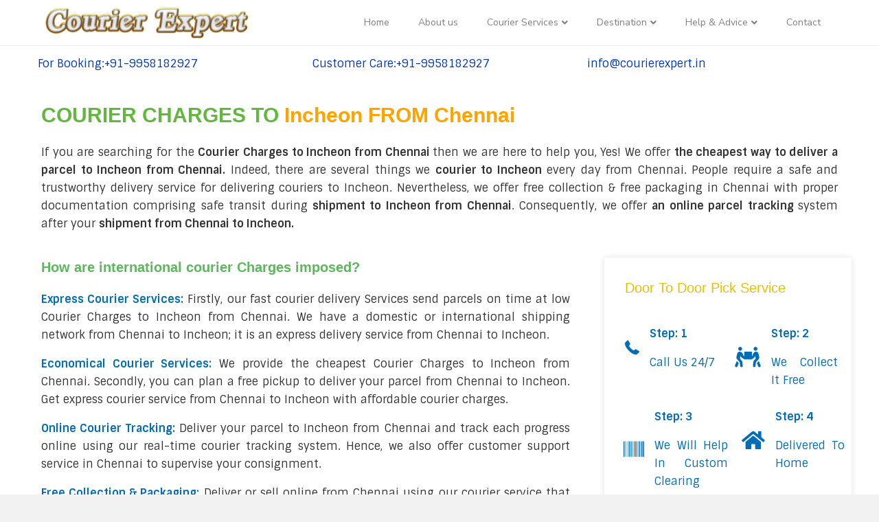

--- FILE ---
content_type: text/html; charset=UTF-8
request_url: https://www.courierexpert.in/courier-charges-to-incheon-from-chennai/
body_size: 20971
content:
<!DOCTYPE html>
<html lang="en-US">
<head>
<meta charset="UTF-8" />
<meta name='viewport' content='width=device-width, initial-scale=1.0' />
<meta http-equiv='X-UA-Compatible' content='IE=edge' />
<link rel="profile" href="https://gmpg.org/xfn/11" />
<meta name='robots' content='index, follow, max-image-preview:large, max-snippet:-1, max-video-preview:-1' />

	<!-- This site is optimized with the Yoast SEO plugin v21.9.1 - https://yoast.com/wordpress/plugins/seo/ -->
	<title>Courier Charges to Incheon from Chennai - Courier Expert</title><link rel="preload" as="style" href="https://fonts.googleapis.com/css?family=Sintony%3A300%2C400%2C700%2C400%7CNunito%20Sans%3A400&#038;display=swap" /><link rel="stylesheet" href="https://fonts.googleapis.com/css?family=Sintony%3A300%2C400%2C700%2C400%7CNunito%20Sans%3A400&#038;display=swap" media="print" onload="this.media='all'" /><noscript><link rel="stylesheet" href="https://fonts.googleapis.com/css?family=Sintony%3A300%2C400%2C700%2C400%7CNunito%20Sans%3A400&#038;display=swap" /></noscript>
	<meta name="description" content="Courier Expert is one of the best courier delivery companies. Book Now to deliver courier at low Courier Charges to Incheon from Chennai!" />
	<link rel="canonical" href="https://www.courierexpert.in/courier-charges-to-incheon-from-chennai/" />
	<meta property="og:locale" content="en_US" />
	<meta property="og:type" content="article" />
	<meta property="og:title" content="Courier Charges to Incheon from Chennai - Courier Expert" />
	<meta property="og:description" content="Courier Expert is one of the best courier delivery companies. Book Now to deliver courier at low Courier Charges to Incheon from Chennai!" />
	<meta property="og:url" content="https://www.courierexpert.in/courier-charges-to-incheon-from-chennai/" />
	<meta property="og:site_name" content="Courier Service in India" />
	<meta name="twitter:card" content="summary_large_image" />
	<meta name="twitter:label1" content="Est. reading time" />
	<meta name="twitter:data1" content="10 minutes" />
	<script type="application/ld+json" class="yoast-schema-graph">{"@context":"https://schema.org","@graph":[{"@type":"WebPage","@id":"https://www.courierexpert.in/courier-charges-to-incheon-from-chennai/","url":"https://www.courierexpert.in/courier-charges-to-incheon-from-chennai/","name":"Courier Charges to Incheon from Chennai - Courier Expert","isPartOf":{"@id":"https://www.courierexpert.in/#website"},"datePublished":"2021-09-10T21:51:14+00:00","dateModified":"2021-09-10T21:51:14+00:00","description":"Courier Expert is one of the best courier delivery companies. Book Now to deliver courier at low Courier Charges to Incheon from Chennai!","breadcrumb":{"@id":"https://www.courierexpert.in/courier-charges-to-incheon-from-chennai/#breadcrumb"},"inLanguage":"en-US","potentialAction":[{"@type":"ReadAction","target":["https://www.courierexpert.in/courier-charges-to-incheon-from-chennai/"]}]},{"@type":"BreadcrumbList","@id":"https://www.courierexpert.in/courier-charges-to-incheon-from-chennai/#breadcrumb","itemListElement":[{"@type":"ListItem","position":1,"name":"Home","item":"https://www.courierexpert.in/"},{"@type":"ListItem","position":2,"name":"COURIER CHARGES TO Incheon FROM Chennai"}]},{"@type":"WebSite","@id":"https://www.courierexpert.in/#website","url":"https://www.courierexpert.in/","name":"Courier Expert","description":"Courier","publisher":{"@id":"https://www.courierexpert.in/#organization"},"potentialAction":[{"@type":"SearchAction","target":{"@type":"EntryPoint","urlTemplate":"https://www.courierexpert.in/?s={search_term_string}"},"query-input":"required name=search_term_string"}],"inLanguage":"en-US"},{"@type":"Organization","@id":"https://www.courierexpert.in/#organization","name":"Courier Expert","url":"https://www.courierexpert.in/","logo":{"@type":"ImageObject","inLanguage":"en-US","@id":"https://www.courierexpert.in/#/schema/logo/image/","url":"https://www.courierexpert.in/wp-content/uploads/2021/06/Courier-Expert-logo.jpg","contentUrl":"https://www.courierexpert.in/wp-content/uploads/2021/06/Courier-Expert-logo.jpg","width":937,"height":156,"caption":"Courier Expert"},"image":{"@id":"https://www.courierexpert.in/#/schema/logo/image/"}}]}</script>
	<!-- / Yoast SEO plugin. -->


<link rel='dns-prefetch' href='//cdnjs.cloudflare.com' />
<link rel='dns-prefetch' href='//fonts.googleapis.com' />
<link href='https://fonts.gstatic.com' crossorigin rel='preconnect' />
<link rel="alternate" type="application/rss+xml" title="Courier Service in India &raquo; Feed" href="https://www.courierexpert.in/feed/" />
<link rel="alternate" type="application/rss+xml" title="Courier Service in India &raquo; Comments Feed" href="https://www.courierexpert.in/comments/feed/" />
<link rel="alternate" title="oEmbed (JSON)" type="application/json+oembed" href="https://www.courierexpert.in/wp-json/oembed/1.0/embed?url=https%3A%2F%2Fwww.courierexpert.in%2Fcourier-charges-to-incheon-from-chennai%2F" />
<link rel="alternate" title="oEmbed (XML)" type="text/xml+oembed" href="https://www.courierexpert.in/wp-json/oembed/1.0/embed?url=https%3A%2F%2Fwww.courierexpert.in%2Fcourier-charges-to-incheon-from-chennai%2F&#038;format=xml" />
<link rel="preload" href="https://cdnjs.cloudflare.com/ajax/libs/foundicons/3.0.0/foundation-icons.woff" as="font" type="font/woff2" crossorigin="anonymous">
<link rel="preload" href="https://www.courierexpert.in/wp-content/plugins/bb-plugin/fonts/fontawesome/5.15.4/webfonts/fa-solid-900.woff2" as="font" type="font/woff2" crossorigin="anonymous">
<style id='wp-img-auto-sizes-contain-inline-css'>
img:is([sizes=auto i],[sizes^="auto," i]){contain-intrinsic-size:3000px 1500px}
/*# sourceURL=wp-img-auto-sizes-contain-inline-css */
</style>
<style id='wp-emoji-styles-inline-css'>

	img.wp-smiley, img.emoji {
		display: inline !important;
		border: none !important;
		box-shadow: none !important;
		height: 1em !important;
		width: 1em !important;
		margin: 0 0.07em !important;
		vertical-align: -0.1em !important;
		background: none !important;
		padding: 0 !important;
	}
/*# sourceURL=wp-emoji-styles-inline-css */
</style>
<style id='wp-block-library-inline-css'>
:root{--wp-block-synced-color:#7a00df;--wp-block-synced-color--rgb:122,0,223;--wp-bound-block-color:var(--wp-block-synced-color);--wp-editor-canvas-background:#ddd;--wp-admin-theme-color:#007cba;--wp-admin-theme-color--rgb:0,124,186;--wp-admin-theme-color-darker-10:#006ba1;--wp-admin-theme-color-darker-10--rgb:0,107,160.5;--wp-admin-theme-color-darker-20:#005a87;--wp-admin-theme-color-darker-20--rgb:0,90,135;--wp-admin-border-width-focus:2px}@media (min-resolution:192dpi){:root{--wp-admin-border-width-focus:1.5px}}.wp-element-button{cursor:pointer}:root .has-very-light-gray-background-color{background-color:#eee}:root .has-very-dark-gray-background-color{background-color:#313131}:root .has-very-light-gray-color{color:#eee}:root .has-very-dark-gray-color{color:#313131}:root .has-vivid-green-cyan-to-vivid-cyan-blue-gradient-background{background:linear-gradient(135deg,#00d084,#0693e3)}:root .has-purple-crush-gradient-background{background:linear-gradient(135deg,#34e2e4,#4721fb 50%,#ab1dfe)}:root .has-hazy-dawn-gradient-background{background:linear-gradient(135deg,#faaca8,#dad0ec)}:root .has-subdued-olive-gradient-background{background:linear-gradient(135deg,#fafae1,#67a671)}:root .has-atomic-cream-gradient-background{background:linear-gradient(135deg,#fdd79a,#004a59)}:root .has-nightshade-gradient-background{background:linear-gradient(135deg,#330968,#31cdcf)}:root .has-midnight-gradient-background{background:linear-gradient(135deg,#020381,#2874fc)}:root{--wp--preset--font-size--normal:16px;--wp--preset--font-size--huge:42px}.has-regular-font-size{font-size:1em}.has-larger-font-size{font-size:2.625em}.has-normal-font-size{font-size:var(--wp--preset--font-size--normal)}.has-huge-font-size{font-size:var(--wp--preset--font-size--huge)}.has-text-align-center{text-align:center}.has-text-align-left{text-align:left}.has-text-align-right{text-align:right}.has-fit-text{white-space:nowrap!important}#end-resizable-editor-section{display:none}.aligncenter{clear:both}.items-justified-left{justify-content:flex-start}.items-justified-center{justify-content:center}.items-justified-right{justify-content:flex-end}.items-justified-space-between{justify-content:space-between}.screen-reader-text{border:0;clip-path:inset(50%);height:1px;margin:-1px;overflow:hidden;padding:0;position:absolute;width:1px;word-wrap:normal!important}.screen-reader-text:focus{background-color:#ddd;clip-path:none;color:#444;display:block;font-size:1em;height:auto;left:5px;line-height:normal;padding:15px 23px 14px;text-decoration:none;top:5px;width:auto;z-index:100000}html :where(.has-border-color){border-style:solid}html :where([style*=border-top-color]){border-top-style:solid}html :where([style*=border-right-color]){border-right-style:solid}html :where([style*=border-bottom-color]){border-bottom-style:solid}html :where([style*=border-left-color]){border-left-style:solid}html :where([style*=border-width]){border-style:solid}html :where([style*=border-top-width]){border-top-style:solid}html :where([style*=border-right-width]){border-right-style:solid}html :where([style*=border-bottom-width]){border-bottom-style:solid}html :where([style*=border-left-width]){border-left-style:solid}html :where(img[class*=wp-image-]){height:auto;max-width:100%}:where(figure){margin:0 0 1em}html :where(.is-position-sticky){--wp-admin--admin-bar--position-offset:var(--wp-admin--admin-bar--height,0px)}@media screen and (max-width:600px){html :where(.is-position-sticky){--wp-admin--admin-bar--position-offset:0px}}

/*# sourceURL=wp-block-library-inline-css */
</style><style id='global-styles-inline-css'>
:root{--wp--preset--aspect-ratio--square: 1;--wp--preset--aspect-ratio--4-3: 4/3;--wp--preset--aspect-ratio--3-4: 3/4;--wp--preset--aspect-ratio--3-2: 3/2;--wp--preset--aspect-ratio--2-3: 2/3;--wp--preset--aspect-ratio--16-9: 16/9;--wp--preset--aspect-ratio--9-16: 9/16;--wp--preset--color--black: #000000;--wp--preset--color--cyan-bluish-gray: #abb8c3;--wp--preset--color--white: #ffffff;--wp--preset--color--pale-pink: #f78da7;--wp--preset--color--vivid-red: #cf2e2e;--wp--preset--color--luminous-vivid-orange: #ff6900;--wp--preset--color--luminous-vivid-amber: #fcb900;--wp--preset--color--light-green-cyan: #7bdcb5;--wp--preset--color--vivid-green-cyan: #00d084;--wp--preset--color--pale-cyan-blue: #8ed1fc;--wp--preset--color--vivid-cyan-blue: #0693e3;--wp--preset--color--vivid-purple: #9b51e0;--wp--preset--gradient--vivid-cyan-blue-to-vivid-purple: linear-gradient(135deg,rgb(6,147,227) 0%,rgb(155,81,224) 100%);--wp--preset--gradient--light-green-cyan-to-vivid-green-cyan: linear-gradient(135deg,rgb(122,220,180) 0%,rgb(0,208,130) 100%);--wp--preset--gradient--luminous-vivid-amber-to-luminous-vivid-orange: linear-gradient(135deg,rgb(252,185,0) 0%,rgb(255,105,0) 100%);--wp--preset--gradient--luminous-vivid-orange-to-vivid-red: linear-gradient(135deg,rgb(255,105,0) 0%,rgb(207,46,46) 100%);--wp--preset--gradient--very-light-gray-to-cyan-bluish-gray: linear-gradient(135deg,rgb(238,238,238) 0%,rgb(169,184,195) 100%);--wp--preset--gradient--cool-to-warm-spectrum: linear-gradient(135deg,rgb(74,234,220) 0%,rgb(151,120,209) 20%,rgb(207,42,186) 40%,rgb(238,44,130) 60%,rgb(251,105,98) 80%,rgb(254,248,76) 100%);--wp--preset--gradient--blush-light-purple: linear-gradient(135deg,rgb(255,206,236) 0%,rgb(152,150,240) 100%);--wp--preset--gradient--blush-bordeaux: linear-gradient(135deg,rgb(254,205,165) 0%,rgb(254,45,45) 50%,rgb(107,0,62) 100%);--wp--preset--gradient--luminous-dusk: linear-gradient(135deg,rgb(255,203,112) 0%,rgb(199,81,192) 50%,rgb(65,88,208) 100%);--wp--preset--gradient--pale-ocean: linear-gradient(135deg,rgb(255,245,203) 0%,rgb(182,227,212) 50%,rgb(51,167,181) 100%);--wp--preset--gradient--electric-grass: linear-gradient(135deg,rgb(202,248,128) 0%,rgb(113,206,126) 100%);--wp--preset--gradient--midnight: linear-gradient(135deg,rgb(2,3,129) 0%,rgb(40,116,252) 100%);--wp--preset--font-size--small: 13px;--wp--preset--font-size--medium: 20px;--wp--preset--font-size--large: 36px;--wp--preset--font-size--x-large: 42px;--wp--preset--spacing--20: 0.44rem;--wp--preset--spacing--30: 0.67rem;--wp--preset--spacing--40: 1rem;--wp--preset--spacing--50: 1.5rem;--wp--preset--spacing--60: 2.25rem;--wp--preset--spacing--70: 3.38rem;--wp--preset--spacing--80: 5.06rem;--wp--preset--shadow--natural: 6px 6px 9px rgba(0, 0, 0, 0.2);--wp--preset--shadow--deep: 12px 12px 50px rgba(0, 0, 0, 0.4);--wp--preset--shadow--sharp: 6px 6px 0px rgba(0, 0, 0, 0.2);--wp--preset--shadow--outlined: 6px 6px 0px -3px rgb(255, 255, 255), 6px 6px rgb(0, 0, 0);--wp--preset--shadow--crisp: 6px 6px 0px rgb(0, 0, 0);}:where(.is-layout-flex){gap: 0.5em;}:where(.is-layout-grid){gap: 0.5em;}body .is-layout-flex{display: flex;}.is-layout-flex{flex-wrap: wrap;align-items: center;}.is-layout-flex > :is(*, div){margin: 0;}body .is-layout-grid{display: grid;}.is-layout-grid > :is(*, div){margin: 0;}:where(.wp-block-columns.is-layout-flex){gap: 2em;}:where(.wp-block-columns.is-layout-grid){gap: 2em;}:where(.wp-block-post-template.is-layout-flex){gap: 1.25em;}:where(.wp-block-post-template.is-layout-grid){gap: 1.25em;}.has-black-color{color: var(--wp--preset--color--black) !important;}.has-cyan-bluish-gray-color{color: var(--wp--preset--color--cyan-bluish-gray) !important;}.has-white-color{color: var(--wp--preset--color--white) !important;}.has-pale-pink-color{color: var(--wp--preset--color--pale-pink) !important;}.has-vivid-red-color{color: var(--wp--preset--color--vivid-red) !important;}.has-luminous-vivid-orange-color{color: var(--wp--preset--color--luminous-vivid-orange) !important;}.has-luminous-vivid-amber-color{color: var(--wp--preset--color--luminous-vivid-amber) !important;}.has-light-green-cyan-color{color: var(--wp--preset--color--light-green-cyan) !important;}.has-vivid-green-cyan-color{color: var(--wp--preset--color--vivid-green-cyan) !important;}.has-pale-cyan-blue-color{color: var(--wp--preset--color--pale-cyan-blue) !important;}.has-vivid-cyan-blue-color{color: var(--wp--preset--color--vivid-cyan-blue) !important;}.has-vivid-purple-color{color: var(--wp--preset--color--vivid-purple) !important;}.has-black-background-color{background-color: var(--wp--preset--color--black) !important;}.has-cyan-bluish-gray-background-color{background-color: var(--wp--preset--color--cyan-bluish-gray) !important;}.has-white-background-color{background-color: var(--wp--preset--color--white) !important;}.has-pale-pink-background-color{background-color: var(--wp--preset--color--pale-pink) !important;}.has-vivid-red-background-color{background-color: var(--wp--preset--color--vivid-red) !important;}.has-luminous-vivid-orange-background-color{background-color: var(--wp--preset--color--luminous-vivid-orange) !important;}.has-luminous-vivid-amber-background-color{background-color: var(--wp--preset--color--luminous-vivid-amber) !important;}.has-light-green-cyan-background-color{background-color: var(--wp--preset--color--light-green-cyan) !important;}.has-vivid-green-cyan-background-color{background-color: var(--wp--preset--color--vivid-green-cyan) !important;}.has-pale-cyan-blue-background-color{background-color: var(--wp--preset--color--pale-cyan-blue) !important;}.has-vivid-cyan-blue-background-color{background-color: var(--wp--preset--color--vivid-cyan-blue) !important;}.has-vivid-purple-background-color{background-color: var(--wp--preset--color--vivid-purple) !important;}.has-black-border-color{border-color: var(--wp--preset--color--black) !important;}.has-cyan-bluish-gray-border-color{border-color: var(--wp--preset--color--cyan-bluish-gray) !important;}.has-white-border-color{border-color: var(--wp--preset--color--white) !important;}.has-pale-pink-border-color{border-color: var(--wp--preset--color--pale-pink) !important;}.has-vivid-red-border-color{border-color: var(--wp--preset--color--vivid-red) !important;}.has-luminous-vivid-orange-border-color{border-color: var(--wp--preset--color--luminous-vivid-orange) !important;}.has-luminous-vivid-amber-border-color{border-color: var(--wp--preset--color--luminous-vivid-amber) !important;}.has-light-green-cyan-border-color{border-color: var(--wp--preset--color--light-green-cyan) !important;}.has-vivid-green-cyan-border-color{border-color: var(--wp--preset--color--vivid-green-cyan) !important;}.has-pale-cyan-blue-border-color{border-color: var(--wp--preset--color--pale-cyan-blue) !important;}.has-vivid-cyan-blue-border-color{border-color: var(--wp--preset--color--vivid-cyan-blue) !important;}.has-vivid-purple-border-color{border-color: var(--wp--preset--color--vivid-purple) !important;}.has-vivid-cyan-blue-to-vivid-purple-gradient-background{background: var(--wp--preset--gradient--vivid-cyan-blue-to-vivid-purple) !important;}.has-light-green-cyan-to-vivid-green-cyan-gradient-background{background: var(--wp--preset--gradient--light-green-cyan-to-vivid-green-cyan) !important;}.has-luminous-vivid-amber-to-luminous-vivid-orange-gradient-background{background: var(--wp--preset--gradient--luminous-vivid-amber-to-luminous-vivid-orange) !important;}.has-luminous-vivid-orange-to-vivid-red-gradient-background{background: var(--wp--preset--gradient--luminous-vivid-orange-to-vivid-red) !important;}.has-very-light-gray-to-cyan-bluish-gray-gradient-background{background: var(--wp--preset--gradient--very-light-gray-to-cyan-bluish-gray) !important;}.has-cool-to-warm-spectrum-gradient-background{background: var(--wp--preset--gradient--cool-to-warm-spectrum) !important;}.has-blush-light-purple-gradient-background{background: var(--wp--preset--gradient--blush-light-purple) !important;}.has-blush-bordeaux-gradient-background{background: var(--wp--preset--gradient--blush-bordeaux) !important;}.has-luminous-dusk-gradient-background{background: var(--wp--preset--gradient--luminous-dusk) !important;}.has-pale-ocean-gradient-background{background: var(--wp--preset--gradient--pale-ocean) !important;}.has-electric-grass-gradient-background{background: var(--wp--preset--gradient--electric-grass) !important;}.has-midnight-gradient-background{background: var(--wp--preset--gradient--midnight) !important;}.has-small-font-size{font-size: var(--wp--preset--font-size--small) !important;}.has-medium-font-size{font-size: var(--wp--preset--font-size--medium) !important;}.has-large-font-size{font-size: var(--wp--preset--font-size--large) !important;}.has-x-large-font-size{font-size: var(--wp--preset--font-size--x-large) !important;}
/*# sourceURL=global-styles-inline-css */
</style>

<style id='classic-theme-styles-inline-css'>
/*! This file is auto-generated */
.wp-block-button__link{color:#fff;background-color:#32373c;border-radius:9999px;box-shadow:none;text-decoration:none;padding:calc(.667em + 2px) calc(1.333em + 2px);font-size:1.125em}.wp-block-file__button{background:#32373c;color:#fff;text-decoration:none}
/*# sourceURL=/wp-includes/css/classic-themes.min.css */
</style>
<link rel='stylesheet' id='font-awesome-5-css' href='https://www.courierexpert.in/wp-content/plugins/bb-plugin/fonts/fontawesome/5.15.4/css/all.min.css?ver=2.6.0.3' media='all' />
<link rel='stylesheet' id='foundation-icons-css' href='https://cdnjs.cloudflare.com/ajax/libs/foundicons/3.0.0/foundation-icons.css?ver=2.6.0.3' media='all' />
<link rel='stylesheet' id='fl-builder-layout-6493-css' href='https://www.courierexpert.in/wp-content/uploads/bb-plugin/cache/6493-layout.css?ver=d79732a8338785f19414efe98db616e0' media='all' />
<link rel='stylesheet' id='tablepress-default-css' href='https://www.courierexpert.in/wp-content/plugins/tablepress/css/build/default.css?ver=2.2.4' media='all' />
<link rel='stylesheet' id='jquery-magnificpopup-css' href='https://www.courierexpert.in/wp-content/plugins/bb-plugin/css/jquery.magnificpopup.min.css?ver=2.6.0.3' media='all' />
<link rel='stylesheet' id='bootstrap-4-css' href='https://www.courierexpert.in/wp-content/themes/bb-theme/css/bootstrap-4.min.css?ver=1.7.12.1' media='all' />
<link rel='stylesheet' id='fl-automator-skin-css' href='https://www.courierexpert.in/wp-content/uploads/bb-theme/skin-646b20f9b0ea0.css?ver=1.7.12.1' media='all' />

<script src="https://www.courierexpert.in/wp-includes/js/jquery/jquery.min.js?ver=3.7.1" id="jquery-core-js"></script>
<script src="https://www.courierexpert.in/wp-includes/js/jquery/jquery-migrate.min.js?ver=3.4.1" id="jquery-migrate-js"></script>
<link rel="https://api.w.org/" href="https://www.courierexpert.in/wp-json/" /><link rel="alternate" title="JSON" type="application/json" href="https://www.courierexpert.in/wp-json/wp/v2/pages/6493" /><link rel="EditURI" type="application/rsd+xml" title="RSD" href="https://www.courierexpert.in/xmlrpc.php?rsd" />
<meta name="generator" content="WordPress 6.9" />
<link rel='shortlink' href='https://www.courierexpert.in/?p=6493' />
<link rel="icon" href="https://www.courierexpert.in/wp-content/uploads/2021/06/cropped-Courier-Expert-logo-150x150.jpg" sizes="32x32" />
<link rel="icon" href="https://www.courierexpert.in/wp-content/uploads/2021/06/cropped-Courier-Expert-logo-300x300.jpg" sizes="192x192" />
<link rel="apple-touch-icon" href="https://www.courierexpert.in/wp-content/uploads/2021/06/cropped-Courier-Expert-logo-300x300.jpg" />
<meta name="msapplication-TileImage" content="https://www.courierexpert.in/wp-content/uploads/2021/06/cropped-Courier-Expert-logo-300x300.jpg" />
		<style id="wp-custom-css">
			h1{
text-transform:capitalize !important;
}
@media only screen and (max-width:766px){
	h1{
		font-size:24px !important; 
		}
	h2{
		font-size:24px !important; 
	}
}
p{
	text-align:justify;
}
h4{
	color: #5cb85c!important;
		weight: 700 !important;
	font-family:Roboto, sans-serif;!important;
	font-size:20px !important
}
hr{
border: 1px solid #0B5FA2;
	height: 2px !important;
}
.col-shadow{
    box-shadow:0px 0px 7px 1px #e8e8e8;
	padding: 10px;
margin-bottom:30px;
}
.brown{
	color:#FFA300 !important;
}
p{font-size: 16px;
    color: #333;}
li{
	font-size:16px;
	color:#333333;
	font-weight:400px
}
.border-bottom{
	border-bottom: 5px solid #0E377B !important;
}
#text_blink{animation: blinker 1s linear infinite;
	
}
@keyframes blinker {
  50% {
    opacity: 0;
  }
}
ul {
    list-style-type: disc;
	font-size:16px !important;

}


.border_col{
	    border: 1px solid #e9eaeb;
}
.fl-node-60c3063f714c9 .fl-slide-0 .fl-slide-content-wrap {
    width: 94%;
}






#fleft {
    width:30%;
    float: left;
	padding-bottom:10px;
    margin-right:6%;
}
#center{
	 width: 30%;
   float: left;
	padding-bottom:10px;
}
#fright {
    width: 30%;
    float: left;
	padding-bottom:10px;
}
 
.fclearfix:after {
    content:"\0020";
    display:block;
    height:0;
    clear:both;
    visibility:hidden;
    overflow:hidden;
    margin-bottom:10px;
}
 
.fclearfix {
    display:block;
}

@media only screen and (max-width: 600px) {
	#fleft {		width:100%; !important}
	#center{width:100%; !important}
		#fright {width:100%; !important}
.tobbar{
	font-size:12px !important
}
}
.fl-row-fixed-width {
    max-width: 1240px;
}
.footer{
	text-align:left !important;
}
.paragraph{
	text-align:left !important;
}
.link_des{
  word-break: break-all !important;
}		</style>
		<!-- Global site tag (gtag.js) - Google Analytics -->
<script async src="https://www.googletagmanager.com/gtag/js?id=UA-145619378-21"></script>
<script>
  window.dataLayer = window.dataLayer || [];
  function gtag(){dataLayer.push(arguments);}
  gtag('js', new Date());

  gtag('config', 'UA-145619378-21');
</script>
</head>
<body class="wp-singular page-template-default page page-id-6493 wp-theme-bb-theme fl-builder fl-framework-bootstrap-4 fl-preset-default fl-full-width fl-submenu-indicator" itemscope="itemscope" itemtype="https://schema.org/WebPage">
<a aria-label="Skip to content" class="fl-screen-reader-text" href="#fl-main-content">Skip to content</a><div class="fl-page">
	<header class="fl-page-header fl-page-header-fixed fl-page-nav-right fl-page-nav-toggle-icon fl-page-nav-toggle-visible-mobile"  role="banner">
	<div class="fl-page-header-wrap">
		<div class="fl-page-header-container container">
			<div class="fl-page-header-row row">
				<div class="col-md-12 col-lg-3 fl-page-logo-wrap">
					<div class="fl-page-header-logo">
						<a href="https://www.courierexpert.in/"><img class="fl-logo-img" loading="false" data-no-lazy="1"   itemscope itemtype="https://schema.org/ImageObject" src="https://www.courierexpert.in/wp-content/uploads/2021/06/Courier-Expert-logo-300x50-1.jpg" data-retina="" title="" width="300" height="50" alt="Courier Service in India" /><meta itemprop="name" content="Courier Service in India" /></a>
					</div>
				</div>
				<div class="col-md-12 col-lg-9 fl-page-fixed-nav-wrap">
					<div class="fl-page-nav-wrap">
						<nav class="fl-page-nav fl-nav navbar navbar-default navbar-expand-md" aria-label="Header Menu" role="navigation">
							<button type="button" class="navbar-toggle navbar-toggler" data-toggle="collapse" data-target=".fl-page-nav-collapse">
								<span><i class="fas fa-bars" aria-hidden="true"></i><span class="sr-only">Menu</span></span>
							</button>
							<div class="fl-page-nav-collapse collapse navbar-collapse">
								<ul id="menu-main-menu" class="nav navbar-nav navbar-right menu fl-theme-menu"><li id="menu-item-25" class="menu-item menu-item-type-post_type menu-item-object-page menu-item-home menu-item-25 nav-item"><a href="https://www.courierexpert.in/" class="nav-link">Home</a></li>
<li id="menu-item-26" class="menu-item menu-item-type-post_type menu-item-object-page menu-item-26 nav-item"><a href="https://www.courierexpert.in/about-us/" class="nav-link">About us</a></li>
<li id="menu-item-1670" class="menu-item menu-item-type-custom menu-item-object-custom menu-item-has-children menu-item-1670 nav-item"><a href="#" class="nav-link">Courier Services</a><div class="fl-submenu-icon-wrap"><span class="fl-submenu-toggle-icon"></span></div>
<ul class="sub-menu">
	<li id="menu-item-34" class="menu-item menu-item-type-post_type menu-item-object-page menu-item-34 nav-item"><a href="https://www.courierexpert.in/international-courier/" class="nav-link">International Courier</a></li>
	<li id="menu-item-1718" class="menu-item menu-item-type-post_type menu-item-object-page menu-item-1718 nav-item"><a href="https://www.courierexpert.in/sea-cargo/" class="nav-link">Sea Cargo</a></li>
	<li id="menu-item-1723" class="menu-item menu-item-type-post_type menu-item-object-page menu-item-1723 nav-item"><a href="https://www.courierexpert.in/cargo-service/" class="nav-link">Cargo Service</a></li>
	<li id="menu-item-1715" class="menu-item menu-item-type-post_type menu-item-object-page menu-item-1715 nav-item"><a href="https://www.courierexpert.in/international-cargo/" class="nav-link">International Cargo</a></li>
	<li id="menu-item-1726" class="menu-item menu-item-type-post_type menu-item-object-page menu-item-1726 nav-item"><a href="https://www.courierexpert.in/document-service/" class="nav-link">Document Service</a></li>
	<li id="menu-item-1729" class="menu-item menu-item-type-post_type menu-item-object-page menu-item-1729 nav-item"><a href="https://www.courierexpert.in/parcel-delivery-service/" class="nav-link">Parcel Delivery Service</a></li>
	<li id="menu-item-1732" class="menu-item menu-item-type-post_type menu-item-object-page menu-item-1732 nav-item"><a href="https://www.courierexpert.in/food-item-delivery/" class="nav-link">Food Item Delivery</a></li>
	<li id="menu-item-1735" class="menu-item menu-item-type-post_type menu-item-object-page menu-item-1735 nav-item"><a href="https://www.courierexpert.in/medicine-delivery/" class="nav-link">Medicine Delivery</a></li>
	<li id="menu-item-1738" class="menu-item menu-item-type-post_type menu-item-object-page menu-item-1738 nav-item"><a href="https://www.courierexpert.in/excess-baggages/" class="nav-link">Excess Baggages</a></li>
</ul>
</li>
<li id="menu-item-1669" class="menu-item menu-item-type-custom menu-item-object-custom menu-item-has-children menu-item-1669 nav-item"><a href="#" class="nav-link">Destination</a><div class="fl-submenu-icon-wrap"><span class="fl-submenu-toggle-icon"></span></div>
<ul class="sub-menu">
	<li id="menu-item-35" class="menu-item menu-item-type-post_type menu-item-object-page menu-item-35 nav-item"><a href="https://www.courierexpert.in/courier-charges-to-germany-from-jaipur/" class="nav-link">Courier Charges To Germany From Jaipur</a></li>
	<li id="menu-item-1763" class="menu-item menu-item-type-post_type menu-item-object-page menu-item-1763 nav-item"><a href="https://www.courierexpert.in/courier-charges-to-france-from-jaipur/" class="nav-link">Courier Charges To France From Jaipur</a></li>
	<li id="menu-item-1760" class="menu-item menu-item-type-post_type menu-item-object-page menu-item-1760 nav-item"><a href="https://www.courierexpert.in/courier-charges-to-fiji-island-from-jaipur/" class="nav-link">Courier Charges To Fiji Island From Jaipur</a></li>
	<li id="menu-item-1757" class="menu-item menu-item-type-post_type menu-item-object-page menu-item-1757 nav-item"><a href="https://www.courierexpert.in/courier-charges-to-canada-from-jaipur/" class="nav-link">Courier Charges To Canada From Jaipur</a></li>
	<li id="menu-item-1742" class="menu-item menu-item-type-post_type menu-item-object-page menu-item-1742 nav-item"><a href="https://www.courierexpert.in/courier-charges-to-usa-from-jaipur/" class="nav-link">Courier Charges To USA From Jaipur</a></li>
	<li id="menu-item-1754" class="menu-item menu-item-type-post_type menu-item-object-page menu-item-1754 nav-item"><a href="https://www.courierexpert.in/courier-charges-to-united-kingdom-uk-from-jaipur/" class="nav-link">Courier Charges To United Kingdom UK From Jaipur</a></li>
	<li id="menu-item-1751" class="menu-item menu-item-type-post_type menu-item-object-page menu-item-1751 nav-item"><a href="https://www.courierexpert.in/courier-charges-to-uae-from-jaipur/" class="nav-link">Courier Charges To UAE From Jaipur</a></li>
	<li id="menu-item-1748" class="menu-item menu-item-type-post_type menu-item-object-page menu-item-1748 nav-item"><a href="https://www.courierexpert.in/courier-charges-to-new-zealand-from-jaipur/" class="nav-link">Courier Charges To New Zealand From Jaipur</a></li>
	<li id="menu-item-1745" class="menu-item menu-item-type-post_type menu-item-object-page menu-item-1745 nav-item"><a href="https://www.courierexpert.in/courier-charges-to-australia-from-jaipur/" class="nav-link">Courier Charges To Australia From Jaipur</a></li>
</ul>
</li>
<li id="menu-item-1820" class="menu-item menu-item-type-custom menu-item-object-custom menu-item-has-children menu-item-1820 nav-item"><a href="#" class="nav-link">Help &#038; Advice</a><div class="fl-submenu-icon-wrap"><span class="fl-submenu-toggle-icon"></span></div>
<ul class="sub-menu">
	<li id="menu-item-1832" class="menu-item menu-item-type-post_type menu-item-object-page menu-item-1832 nav-item"><a href="https://www.courierexpert.in/kyc-know-your-customer/" class="nav-link">KYC – Know Your Customer</a></li>
	<li id="menu-item-1831" class="menu-item menu-item-type-post_type menu-item-object-page menu-item-1831 nav-item"><a href="https://www.courierexpert.in/what-you-can-cant-send/" class="nav-link">What you can &#038; can’t send</a></li>
	<li id="menu-item-1830" class="menu-item menu-item-type-post_type menu-item-object-page menu-item-1830 nav-item"><a href="https://www.courierexpert.in/measuring-weighing-advice/" class="nav-link">Measuring &#038; Weighing Advice</a></li>
	<li id="menu-item-1829" class="menu-item menu-item-type-post_type menu-item-object-page menu-item-1829 nav-item"><a href="https://www.courierexpert.in/volumetric-weight-calculator/" class="nav-link">Volumetric Weight Calculator</a></li>
	<li id="menu-item-13448" class="menu-item menu-item-type-post_type menu-item-object-page menu-item-13448 nav-item"><a href="https://www.courierexpert.in/coverage-area/" class="nav-link">Coverage Area</a></li>
</ul>
</li>
<li id="menu-item-27" class="menu-item menu-item-type-post_type menu-item-object-page menu-item-27 nav-item"><a href="https://www.courierexpert.in/contact/" class="nav-link">Contact</a></li>
</ul>							</div>
						</nav>
					</div>
				</div>
			</div>
		</div>
	</div>
</header><!-- .fl-page-header-fixed -->
<header class="fl-page-header fl-page-header-primary fl-page-nav-right fl-page-nav-toggle-icon fl-page-nav-toggle-visible-mobile" itemscope="itemscope" itemtype="https://schema.org/WPHeader"  role="banner">
	<div class="fl-page-header-wrap">
		<div class="fl-page-header-container container">
			<div class="fl-page-header-row row">
				<div class="col-md-12 col-lg-4 fl-page-header-logo-col">
					<div class="fl-page-header-logo" itemscope="itemscope" itemtype="https://schema.org/Organization">
						<a href="https://www.courierexpert.in/" itemprop="url"><img class="fl-logo-img" loading="false" data-no-lazy="1"   itemscope itemtype="https://schema.org/ImageObject" src="https://www.courierexpert.in/wp-content/uploads/2021/06/Courier-Expert-logo-300x50-1.jpg" data-retina="" title="" width="300" height="50" alt="Courier Service in India" /><meta itemprop="name" content="Courier Service in India" /></a>
											</div>
				</div>
				<div class="col-md-12 col-lg-8 fl-page-nav-col">
					<div class="fl-page-nav-wrap">
						<nav class="fl-page-nav fl-nav navbar navbar-default navbar-expand-md" aria-label="Header Menu" itemscope="itemscope" itemtype="https://schema.org/SiteNavigationElement" role="navigation">
							<button type="button" class="navbar-toggle navbar-toggler" data-toggle="collapse" data-target=".fl-page-nav-collapse">
								<span><i class="fas fa-bars" aria-hidden="true"></i><span class="sr-only">Menu</span></span>
							</button>
							<div class="fl-page-nav-collapse collapse navbar-collapse">
								<ul id="menu-main-menu-1" class="nav navbar-nav navbar-right menu fl-theme-menu"><li class="menu-item menu-item-type-post_type menu-item-object-page menu-item-home menu-item-25 nav-item"><a href="https://www.courierexpert.in/" class="nav-link">Home</a></li>
<li class="menu-item menu-item-type-post_type menu-item-object-page menu-item-26 nav-item"><a href="https://www.courierexpert.in/about-us/" class="nav-link">About us</a></li>
<li class="menu-item menu-item-type-custom menu-item-object-custom menu-item-has-children menu-item-1670 nav-item"><a href="#" class="nav-link">Courier Services</a><div class="fl-submenu-icon-wrap"><span class="fl-submenu-toggle-icon"></span></div>
<ul class="sub-menu">
	<li class="menu-item menu-item-type-post_type menu-item-object-page menu-item-34 nav-item"><a href="https://www.courierexpert.in/international-courier/" class="nav-link">International Courier</a></li>
	<li class="menu-item menu-item-type-post_type menu-item-object-page menu-item-1718 nav-item"><a href="https://www.courierexpert.in/sea-cargo/" class="nav-link">Sea Cargo</a></li>
	<li class="menu-item menu-item-type-post_type menu-item-object-page menu-item-1723 nav-item"><a href="https://www.courierexpert.in/cargo-service/" class="nav-link">Cargo Service</a></li>
	<li class="menu-item menu-item-type-post_type menu-item-object-page menu-item-1715 nav-item"><a href="https://www.courierexpert.in/international-cargo/" class="nav-link">International Cargo</a></li>
	<li class="menu-item menu-item-type-post_type menu-item-object-page menu-item-1726 nav-item"><a href="https://www.courierexpert.in/document-service/" class="nav-link">Document Service</a></li>
	<li class="menu-item menu-item-type-post_type menu-item-object-page menu-item-1729 nav-item"><a href="https://www.courierexpert.in/parcel-delivery-service/" class="nav-link">Parcel Delivery Service</a></li>
	<li class="menu-item menu-item-type-post_type menu-item-object-page menu-item-1732 nav-item"><a href="https://www.courierexpert.in/food-item-delivery/" class="nav-link">Food Item Delivery</a></li>
	<li class="menu-item menu-item-type-post_type menu-item-object-page menu-item-1735 nav-item"><a href="https://www.courierexpert.in/medicine-delivery/" class="nav-link">Medicine Delivery</a></li>
	<li class="menu-item menu-item-type-post_type menu-item-object-page menu-item-1738 nav-item"><a href="https://www.courierexpert.in/excess-baggages/" class="nav-link">Excess Baggages</a></li>
</ul>
</li>
<li class="menu-item menu-item-type-custom menu-item-object-custom menu-item-has-children menu-item-1669 nav-item"><a href="#" class="nav-link">Destination</a><div class="fl-submenu-icon-wrap"><span class="fl-submenu-toggle-icon"></span></div>
<ul class="sub-menu">
	<li class="menu-item menu-item-type-post_type menu-item-object-page menu-item-35 nav-item"><a href="https://www.courierexpert.in/courier-charges-to-germany-from-jaipur/" class="nav-link">Courier Charges To Germany From Jaipur</a></li>
	<li class="menu-item menu-item-type-post_type menu-item-object-page menu-item-1763 nav-item"><a href="https://www.courierexpert.in/courier-charges-to-france-from-jaipur/" class="nav-link">Courier Charges To France From Jaipur</a></li>
	<li class="menu-item menu-item-type-post_type menu-item-object-page menu-item-1760 nav-item"><a href="https://www.courierexpert.in/courier-charges-to-fiji-island-from-jaipur/" class="nav-link">Courier Charges To Fiji Island From Jaipur</a></li>
	<li class="menu-item menu-item-type-post_type menu-item-object-page menu-item-1757 nav-item"><a href="https://www.courierexpert.in/courier-charges-to-canada-from-jaipur/" class="nav-link">Courier Charges To Canada From Jaipur</a></li>
	<li class="menu-item menu-item-type-post_type menu-item-object-page menu-item-1742 nav-item"><a href="https://www.courierexpert.in/courier-charges-to-usa-from-jaipur/" class="nav-link">Courier Charges To USA From Jaipur</a></li>
	<li class="menu-item menu-item-type-post_type menu-item-object-page menu-item-1754 nav-item"><a href="https://www.courierexpert.in/courier-charges-to-united-kingdom-uk-from-jaipur/" class="nav-link">Courier Charges To United Kingdom UK From Jaipur</a></li>
	<li class="menu-item menu-item-type-post_type menu-item-object-page menu-item-1751 nav-item"><a href="https://www.courierexpert.in/courier-charges-to-uae-from-jaipur/" class="nav-link">Courier Charges To UAE From Jaipur</a></li>
	<li class="menu-item menu-item-type-post_type menu-item-object-page menu-item-1748 nav-item"><a href="https://www.courierexpert.in/courier-charges-to-new-zealand-from-jaipur/" class="nav-link">Courier Charges To New Zealand From Jaipur</a></li>
	<li class="menu-item menu-item-type-post_type menu-item-object-page menu-item-1745 nav-item"><a href="https://www.courierexpert.in/courier-charges-to-australia-from-jaipur/" class="nav-link">Courier Charges To Australia From Jaipur</a></li>
</ul>
</li>
<li class="menu-item menu-item-type-custom menu-item-object-custom menu-item-has-children menu-item-1820 nav-item"><a href="#" class="nav-link">Help &#038; Advice</a><div class="fl-submenu-icon-wrap"><span class="fl-submenu-toggle-icon"></span></div>
<ul class="sub-menu">
	<li class="menu-item menu-item-type-post_type menu-item-object-page menu-item-1832 nav-item"><a href="https://www.courierexpert.in/kyc-know-your-customer/" class="nav-link">KYC – Know Your Customer</a></li>
	<li class="menu-item menu-item-type-post_type menu-item-object-page menu-item-1831 nav-item"><a href="https://www.courierexpert.in/what-you-can-cant-send/" class="nav-link">What you can &#038; can’t send</a></li>
	<li class="menu-item menu-item-type-post_type menu-item-object-page menu-item-1830 nav-item"><a href="https://www.courierexpert.in/measuring-weighing-advice/" class="nav-link">Measuring &#038; Weighing Advice</a></li>
	<li class="menu-item menu-item-type-post_type menu-item-object-page menu-item-1829 nav-item"><a href="https://www.courierexpert.in/volumetric-weight-calculator/" class="nav-link">Volumetric Weight Calculator</a></li>
	<li class="menu-item menu-item-type-post_type menu-item-object-page menu-item-13448 nav-item"><a href="https://www.courierexpert.in/coverage-area/" class="nav-link">Coverage Area</a></li>
</ul>
</li>
<li class="menu-item menu-item-type-post_type menu-item-object-page menu-item-27 nav-item"><a href="https://www.courierexpert.in/contact/" class="nav-link">Contact</a></li>
</ul>							</div>
						</nav>
					</div>
				</div>
			</div>
		</div>
	</div>
</header><!-- .fl-page-header -->
	<div id="fl-main-content" class="fl-page-content" itemprop="mainContentOfPage" role="main">

		
<div class="fl-content-full container">
	<div class="row">
		<div class="fl-content col-md-12">
			<article class="fl-post post-6493 page type-page status-publish hentry" id="fl-post-6493" itemscope="itemscope" itemtype="https://schema.org/CreativeWork">

			<div class="fl-post-content clearfix" itemprop="text">
		<div class="fl-builder-content fl-builder-content-6493 fl-builder-content-primary fl-builder-global-templates-locked" data-post-id="6493"><div class="fl-row fl-row-fixed-width fl-row-bg-none fl-node-614d683466647" data-node="614d683466647">
	<div class="fl-row-content-wrap">
						<div class="fl-row-content fl-row-fixed-width fl-node-content">
		
<div class="fl-col-group fl-node-60bdd62b0b337" data-node="60bdd62b0b337">
			<div class="fl-col fl-node-60bdd62b0b338 fl-col-small" data-node="60bdd62b0b338">
	<div class="fl-col-content fl-node-content"><div class="fl-module fl-module-icon fl-node-60bdd62b0b33b" data-node="60bdd62b0b33b">
	<div class="fl-module-content fl-node-content">
		<div class="fl-icon-wrap">
	<span class="fl-icon">
								<a href="tel:+91-9958182927aa" target="_self" tabindex="-1" aria-hidden="true" aria-labelledby="fl-icon-text-60bdd62b0b33b">
							<i class="" aria-hidden="true"></i>
				<span class="sr-only">tel:+91-9958182927</span>
						</a>
			</span>
			<div id="fl-icon-text-60bdd62b0b33b" class="fl-icon-text">
						<a href="tel:+91-9958182927aa" target="_self" class="fl-icon-text-link fl-icon-text-wrap">
						<p>For Booking:+91-9958182927</p>						</a>
					</div>
	</div>
	</div>
</div>
</div>
</div>
			<div class="fl-col fl-node-60bdd62b0b33a fl-col-small" data-node="60bdd62b0b33a">
	<div class="fl-col-content fl-node-content"><div class="fl-module fl-module-icon fl-node-60bdd62b0b33d" data-node="60bdd62b0b33d">
	<div class="fl-module-content fl-node-content">
		<div class="fl-icon-wrap">
	<span class="fl-icon">
								<a href="tel:+91-9958182927" target="_self" tabindex="-1" aria-hidden="true" aria-labelledby="fl-icon-text-60bdd62b0b33d">
							<i class="" aria-hidden="true"></i>
				<span class="sr-only">tel:+91-9958182927</span>
						</a>
			</span>
			<div id="fl-icon-text-60bdd62b0b33d" class="fl-icon-text">
						<a href="tel:+91-9958182927" target="_self" class="fl-icon-text-link fl-icon-text-wrap">
						<p>Customer Care:+91-9958182927</p>						</a>
					</div>
	</div>
	</div>
</div>
</div>
</div>
			<div class="fl-col fl-node-60bdd62b0b339 fl-col-small" data-node="60bdd62b0b339">
	<div class="fl-col-content fl-node-content"><div class="fl-module fl-module-icon fl-node-60bdd62b0b33c" data-node="60bdd62b0b33c">
	<div class="fl-module-content fl-node-content">
		<div class="fl-icon-wrap">
	<span class="fl-icon">
								<a href="mailto:info@courierexpert.in" target="_self" tabindex="-1" aria-hidden="true" aria-labelledby="fl-icon-text-60bdd62b0b33c">
							<i class="" aria-hidden="true"></i>
				<span class="sr-only">tel:+91-9958182927</span>
						</a>
			</span>
			<div id="fl-icon-text-60bdd62b0b33c" class="fl-icon-text">
						<a href="mailto:info@courierexpert.in" target="_self" class="fl-icon-text-link fl-icon-text-wrap">
						<p>info@courierexpert.in</p>						</a>
					</div>
	</div>
	</div>
</div>
</div>
</div>
	</div>
		</div>
	</div>
</div>
<div class="fl-row fl-row-fixed-width fl-row-bg-none fl-node-614d683466648" data-node="614d683466648">
	<div class="fl-row-content-wrap">
						<div class="fl-row-content fl-row-fixed-width fl-node-content">
		
<div class="fl-col-group fl-node-614d683466649" data-node="614d683466649">
			<div class="fl-col fl-node-614d68346664a" data-node="614d68346664a">
	<div class="fl-col-content fl-node-content"><div class="fl-module fl-module-heading fl-node-614d68346664b" data-node="614d68346664b">
	<div class="fl-module-content fl-node-content">
		<h1 class="fl-heading">
		<span class="fl-heading-text">COURIER CHARGES TO<span class="brown"> Incheon FROM Chennai</span></span>
	</h1>
	</div>
</div>
<div class="fl-module fl-module-rich-text fl-node-614d68346664c" data-node="614d68346664c">
	<div class="fl-module-content fl-node-content">
		<div class="fl-rich-text">
	<p>If you are searching for the <strong>Courier Charges to Incheon from Chennai </strong>then we are here to help you, Yes! We offer <strong>the cheapest way to deliver a parcel to Incheon from Chennai.</strong> Indeed, there are several things we <strong>courier to Incheon</strong> every day from Chennai. People require a safe and trustworthy delivery service for delivering couriers to Incheon. Nevertheless, we offer free collection &amp; free packaging in Chennai with proper documentation comprising safe transit during <strong>shipment to Incheon from Chennai</strong>. Consequently, we offer <strong>an online parcel tracking </strong>system after your <strong>shipment from Chennai to Incheon</strong><strong>.</strong></p>
</div>
	</div>
</div>
</div>
</div>
	</div>
		</div>
	</div>
</div>
<div class="fl-row fl-row-fixed-width fl-row-bg-none fl-node-614d68346664e" data-node="614d68346664e">
	<div class="fl-row-content-wrap">
						<div class="fl-row-content fl-row-fixed-width fl-node-content">
		
<div class="fl-col-group fl-node-614d68346664f" data-node="614d68346664f">
			<div class="fl-col fl-node-614d683466650 fl-col-has-cols" data-node="614d683466650">
	<div class="fl-col-content fl-node-content"><div class="fl-module fl-module-heading fl-node-614d683466661" data-node="614d683466661">
	<div class="fl-module-content fl-node-content">
		<h4 class="fl-heading">
		<span class="fl-heading-text">How are international courier Charges imposed?</span>
	</h4>
	</div>
</div>
<div class="fl-module fl-module-rich-text fl-node-614d683466662" data-node="614d683466662">
	<div class="fl-module-content fl-node-content">
		<div class="fl-rich-text">
	<p><span style="color: #016db6;"><strong>Express Courier Services:</strong> </span>Firstly, our fast courier delivery Services send parcels on time at low Courier Charges to Incheon from Chennai. We have a domestic or international shipping network from Chennai to Incheon; it is an express delivery service from Chennai to Incheon.</p>
<p><span style="color: #016db6;"><b>Economical Courier Services:</b></span> We provide the cheapest Courier Charges to Incheon from Chennai. Secondly, you can plan a free pickup to deliver your parcel from Chennai to Incheon. Get express courier service from Chennai to Incheon with affordable courier charges.</p>
<div class="elementor-element elementor-element-539ee2f elementor-icon-list--layout-traditional elementor-list-item-link-full_width elementor-widget elementor-widget-icon-list" data-id="539ee2f" data-element_type="widget" data-widget_type="icon-list.default">
<div class="elementor-widget-container">
<p><span class="elementor-icon-list-text"><span style="color: #016db6;"><b>Online Courier Tracking:</b> </span>Deliver your parcel to Incheon from Chennai and track each progress online using our real-time courier tracking system. Hence, we also offer customer support service in Chennai to supervise your consignment.</span></p>
</div>
</div>
<div class="elementor-element elementor-element-bafa1a9 elementor-icon-list--layout-traditional elementor-list-item-link-full_width elementor-widget elementor-widget-icon-list" data-id="bafa1a9" data-element_type="widget" data-widget_type="icon-list.default">
<div class="elementor-widget-container">
<div class="elementor-element elementor-element-bafa1a9 elementor-icon-list--layout-traditional elementor-list-item-link-full_width elementor-widget elementor-widget-icon-list" data-id="bafa1a9" data-element_type="widget" data-widget_type="icon-list.default">
<div class="elementor-widget-container">
<p><span class="elementor-icon-list-text"><span style="color: #016db6;"><b>Free Collection &amp; Packaging:</b> </span>Deliver or sell online from Chennai using our courier service that delivers parcels with free pick up service. Finally, we also provide storage services for your products in our Chennai courier centers; we collect, pack &amp; send couriers in Incheon to you or your customer.</span></p>
</div>
</div>
<div class="elementor-element elementor-element-d70dd2e elementor-widget elementor-widget-heading" data-id="d70dd2e" data-element_type="widget" data-widget_type="heading.default">
<div class="elementor-widget-container"></div>
</div>
</div>
</div>
</div>
	</div>
</div>
<div class="fl-module fl-module-heading fl-node-614d683466668" data-node="614d683466668">
	<div class="fl-module-content fl-node-content">
		<h4 class="fl-heading">
		<span class="fl-heading-text">Why we are the best courier service from Chennai to Incheon?</span>
	</h4>
	</div>
</div>
<div class="fl-module fl-module-rich-text fl-node-614d683466664" data-node="614d683466664">
	<div class="fl-module-content fl-node-content">
		<div class="fl-rich-text">
	<div class="elementor-element elementor-element-1499df3 elementor-widget elementor-widget-text-editor" data-id="1499df3" data-element_type="widget" data-widget_type="text-editor.default">
<div class="elementor-widget-container">
<section class="elementor-section elementor-top-section elementor-element elementor-element-111a92b elementor-section-boxed elementor-section-height-default elementor-section-height-default" data-id="111a92b" data-element_type="section" data-settings="{&quot;background_background&quot;:&quot;classic&quot;}">
<div class="elementor-container elementor-column-gap-default">
<div class="elementor-column elementor-col-100 elementor-top-column elementor-element elementor-element-416f94a" data-id="416f94a" data-element_type="column">
<div class="elementor-widget-wrap elementor-element-populated">
<div class="elementor-element elementor-element-0553921 elementor-widget elementor-widget-text-editor" data-id="0553921" data-element_type="widget" data-widget_type="text-editor.default">
<div class="elementor-widget-container">
<p><a href="https://www.courierexpert.in/">Courier Expert</a> is determined as one of the top consignment and courier services as we offer a safe &amp; affordable way to <strong>deliver a parcel to Incheon</strong>. Moreover, we provide fast courier service from Chennai with express delivery in Incheon<strong>.</strong> We offer free collection service from home with packaging material in Chennai. Thereby, we are fully committed to guaranteeing that your expectations are exceeded each time you utilize our services to deliver a <strong><a href="https://www.courierexpert.in/courier-charges-to-france-from-jaipur/">courier to France from Chennai</a>.</strong></p>
<p>Accordingly, we have a worldwide presence with a wide shipping network from Chennai. In conclusion, our local courier delivery services allow us to provide our customers with rapid and trustworthy express deliveries they require. Also, we have hundreds of skilled agents and several operation hubs throughout Chennai to Incheon, that’s all the reason makes us the top courier service in Chennai.</p>
<p>Finally, we are happy to introduce Courier Expert- An online courier booking platform for <strong>courier service from Chennai to Incheon at low courier charges </strong>which is ideal for providing express delivery of your <strong>courier to Incheon</strong> from Chennai. You are just a click away to deliver your courier from Chennai to Incheon.</p>
</div>
</div>
</div>
</div>
</div>
</section>
<section class="elementor-section elementor-top-section elementor-element elementor-element-5731711 elementor-section-full_width elementor-section-height-default elementor-section-height-default" data-id="5731711" data-element_type="section" data-settings="{&quot;background_background&quot;:&quot;classic&quot;}">
<div class="elementor-container elementor-column-gap-default">
<div class="elementor-column elementor-col-100 elementor-top-column elementor-element elementor-element-4d9869c" data-id="4d9869c" data-element_type="column">
<div class="elementor-widget-wrap elementor-element-populated">
<section class="elementor-section elementor-inner-section elementor-element elementor-element-37dbe65 elementor-section-boxed elementor-section-height-default elementor-section-height-default" data-id="37dbe65" data-element_type="section">
<div class="elementor-container elementor-column-gap-default">
<div class="elementor-column elementor-col-50 elementor-inner-column elementor-element elementor-element-f118d9f" data-id="f118d9f" data-element_type="column" data-settings="{&quot;background_background&quot;:&quot;classic&quot;}">
<div class="elementor-widget-wrap elementor-element-populated">
<div class="elementor-element elementor-element-f0e75b5 elementor-widget elementor-widget-heading" data-id="f0e75b5" data-element_type="widget" data-widget_type="heading.default">
<div class="elementor-widget-container"></div>
</div>
</div>
</div>
</div>
</section>
</div>
</div>
</div>
</section>
</div>
</div>
</div>
	</div>
</div>

<div class="fl-col-group fl-node-614d683466665 fl-col-group-nested" data-node="614d683466665">
			<div class="fl-col fl-node-614d683466666" data-node="614d683466666">
	<div class="fl-col-content fl-node-content"><div class="fl-module fl-module-heading fl-node-614d683466669" data-node="614d683466669">
	<div class="fl-module-content fl-node-content">
		<h4 class="fl-heading">
		<span class="fl-heading-text">Features & Benefits</span>
	</h4>
	</div>
</div>
<div class="fl-module fl-module-list fl-node-614d68346666b" data-node="614d68346666b">
	<div class="fl-module-content fl-node-content">
		<div class="fl-list fl-list-regular" role="list">	<div role="listitem" class="fl-list-item fl-list-item-0">
		<div class="fl-list-item-wrapper">
			<div class="fl-list-item-content"><span class="fl-list-item-content-icon"><i class="fl-list-item-icon fas fa-angle-right" aria-hidden="true"></i></span> <div class="fl-list-item-content-text"><p>Door to door services</p></div></div>		</div>
	</div>
		<div role="listitem" class="fl-list-item fl-list-item-1">
		<div class="fl-list-item-wrapper">
			<div class="fl-list-item-content"><span class="fl-list-item-content-icon"><i class="fl-list-item-icon fas fa-angle-right" aria-hidden="true"></i></span> <div class="fl-list-item-content-text"><p>Hassle Free Customs Clearance Process</p></div></div>		</div>
	</div>
		<div role="listitem" class="fl-list-item fl-list-item-2">
		<div class="fl-list-item-wrapper">
			<div class="fl-list-item-content"><span class="fl-list-item-content-icon"><i class="fl-list-item-icon fas fa-angle-right" aria-hidden="true"></i></span> <div class="fl-list-item-content-text"><p>Detailed online Shipment tracking</p></div></div>		</div>
	</div>
		<div role="listitem" class="fl-list-item fl-list-item-3">
		<div class="fl-list-item-wrapper">
			<div class="fl-list-item-content"><span class="fl-list-item-content-icon"><i class="fl-list-item-icon fas fa-angle-right" aria-hidden="true"></i></span> <div class="fl-list-item-content-text"><p>Free Packaging Services</p></div></div>		</div>
	</div>
		<div role="listitem" class="fl-list-item fl-list-item-4">
		<div class="fl-list-item-wrapper">
			<div class="fl-list-item-content"><span class="fl-list-item-content-icon"><i class="fl-list-item-icon fas fa-angle-right" aria-hidden="true"></i></span> <div class="fl-list-item-content-text"><p>Online payment option</p></div></div>		</div>
	</div>
		<div role="listitem" class="fl-list-item fl-list-item-5">
		<div class="fl-list-item-wrapper">
			<div class="fl-list-item-content"><span class="fl-list-item-content-icon"><i class="fl-list-item-icon fas fa-angle-right" aria-hidden="true"></i></span> <div class="fl-list-item-content-text"><p>Free home pick-up</p></div></div>		</div>
	</div>
		<div role="listitem" class="fl-list-item fl-list-item-6">
		<div class="fl-list-item-wrapper">
			<div class="fl-list-item-content"><span class="fl-list-item-content-icon"><i class="fl-list-item-icon fas fa-angle-right" aria-hidden="true"></i></span> <div class="fl-list-item-content-text"><p>Fast Delivery to any International Location</p></div></div>		</div>
	</div>
		<div role="listitem" class="fl-list-item fl-list-item-7">
		<div class="fl-list-item-wrapper">
			<div class="fl-list-item-content"><span class="fl-list-item-content-icon"><i class="fl-list-item-icon fas fa-angle-right" aria-hidden="true"></i></span> <div class="fl-list-item-content-text"><p>Simple documentation</p></div></div>		</div>
	</div>
		<div role="listitem" class="fl-list-item fl-list-item-8">
		<div class="fl-list-item-wrapper">
			<div class="fl-list-item-content"><span class="fl-list-item-content-icon"><i class="fl-list-item-icon fas fa-angle-right" aria-hidden="true"></i></span> <div class="fl-list-item-content-text"><p>We Ship Almost Everything on a Global Scale</p></div></div>		</div>
	</div>
		<div role="listitem" class="fl-list-item fl-list-item-9">
		<div class="fl-list-item-wrapper">
			<div class="fl-list-item-content"><span class="fl-list-item-content-icon"><i class="fl-list-item-icon fas fa-angle-right" aria-hidden="true"></i></span> <div class="fl-list-item-content-text"><p>Working 24×7 and 365 Days</p></div></div>		</div>
	</div>
		<div role="listitem" class="fl-list-item fl-list-item-10">
		<div class="fl-list-item-wrapper">
			<div class="fl-list-item-content"><span class="fl-list-item-content-icon"><i class="fl-list-item-icon fas fa-angle-right" aria-hidden="true"></i></span> <div class="fl-list-item-content-text"><p>We Offer Some of the Most Competitive Prices in the Industry</p></div></div>		</div>
	</div>
	</div>	</div>
</div>
</div>
</div>
			<div class="fl-col fl-node-614d683466667 fl-col-small" data-node="614d683466667">
	<div class="fl-col-content fl-node-content"><div class="fl-module fl-module-heading fl-node-614d683466663" data-node="614d683466663">
	<div class="fl-module-content fl-node-content">
		<h4 class="fl-heading">
		<span class="fl-heading-text">Most popular import</span>
	</h4>
	</div>
</div>
<div class="fl-module fl-module-list fl-node-614d68346666a" data-node="614d68346666a">
	<div class="fl-module-content fl-node-content">
		<div class="fl-list fl-list-regular" role="list">	<div role="listitem" class="fl-list-item fl-list-item-0">
		<div class="fl-list-item-wrapper">
			<div class="fl-list-item-content"><span class="fl-list-item-content-icon"><i class="fl-list-item-icon fas fa-angle-right" aria-hidden="true"></i></span> <div class="fl-list-item-content-text"><p>Clothing</p></div></div>		</div>
	</div>
		<div role="listitem" class="fl-list-item fl-list-item-1">
		<div class="fl-list-item-wrapper">
			<div class="fl-list-item-content"><span class="fl-list-item-content-icon"><i class="fl-list-item-icon fas fa-angle-right" aria-hidden="true"></i></span> <div class="fl-list-item-content-text"><p>Dress</p></div></div>		</div>
	</div>
		<div role="listitem" class="fl-list-item fl-list-item-2">
		<div class="fl-list-item-wrapper">
			<div class="fl-list-item-content"><span class="fl-list-item-content-icon"><i class="fl-list-item-icon fas fa-angle-right" aria-hidden="true"></i></span> <div class="fl-list-item-content-text"><p>Watches</p></div></div>		</div>
	</div>
		<div role="listitem" class="fl-list-item fl-list-item-3">
		<div class="fl-list-item-wrapper">
			<div class="fl-list-item-content"><span class="fl-list-item-content-icon"><i class="fl-list-item-icon fas fa-angle-right" aria-hidden="true"></i></span> <div class="fl-list-item-content-text"><p>Clothes Women</p></div></div>		</div>
	</div>
		<div role="listitem" class="fl-list-item fl-list-item-4">
		<div class="fl-list-item-wrapper">
			<div class="fl-list-item-content"><span class="fl-list-item-content-icon"><i class="fl-list-item-icon fas fa-angle-right" aria-hidden="true"></i></span> <div class="fl-list-item-content-text"><p>Tires</p></div></div>		</div>
	</div>
		<div role="listitem" class="fl-list-item fl-list-item-5">
		<div class="fl-list-item-wrapper">
			<div class="fl-list-item-content"><span class="fl-list-item-content-icon"><i class="fl-list-item-icon fas fa-angle-right" aria-hidden="true"></i></span> <div class="fl-list-item-content-text"><p>Shoes for Women</p></div></div>		</div>
	</div>
		<div role="listitem" class="fl-list-item fl-list-item-6">
		<div class="fl-list-item-wrapper">
			<div class="fl-list-item-content"><span class="fl-list-item-content-icon"><i class="fl-list-item-icon fas fa-angle-right" aria-hidden="true"></i></span> <div class="fl-list-item-content-text"><p>Bicycle</p></div></div>		</div>
	</div>
		<div role="listitem" class="fl-list-item fl-list-item-7">
		<div class="fl-list-item-wrapper">
			<div class="fl-list-item-content"><span class="fl-list-item-content-icon"><i class="fl-list-item-icon fas fa-angle-right" aria-hidden="true"></i></span> <div class="fl-list-item-content-text"><p>Dresses</p></div></div>		</div>
	</div>
		<div role="listitem" class="fl-list-item fl-list-item-8">
		<div class="fl-list-item-wrapper">
			<div class="fl-list-item-content"><span class="fl-list-item-content-icon"><i class="fl-list-item-icon fas fa-angle-right" aria-hidden="true"></i></span> <div class="fl-list-item-content-text"><p>Shoes</p></div></div>		</div>
	</div>
		<div role="listitem" class="fl-list-item fl-list-item-9">
		<div class="fl-list-item-wrapper">
			<div class="fl-list-item-content"><span class="fl-list-item-content-icon"><i class="fl-list-item-icon fas fa-angle-right" aria-hidden="true"></i></span> <div class="fl-list-item-content-text"><p>Guitar</p></div></div>		</div>
	</div>
	</div>	</div>
</div>
</div>
</div>
	</div>
<div class="fl-module fl-module-rich-text fl-node-614d683466673" data-node="614d683466673">
	<div class="fl-module-content fl-node-content">
		<div class="fl-rich-text">
	<div class="elementor-element elementor-element-1499df3 elementor-widget elementor-widget-text-editor" data-id="1499df3" data-element_type="widget" data-widget_type="text-editor.default">
<div class="elementor-widget-container">
<div class="elementor-column elementor-col-50 elementor-inner-column elementor-element elementor-element-f118d9f" data-id="f118d9f" data-element_type="column" data-settings="{&quot;background_background&quot;:&quot;classic&quot;}">
<div class="elementor-widget-wrap elementor-element-populated">
<div class="elementor-element elementor-element-9f2d774 elementor-widget elementor-widget-text-editor" data-id="9f2d774" data-element_type="widget" data-widget_type="text-editor.default">
<div class="elementor-widget-container">
<div class="text-center">
<div class="wpb_text_column wpb_content_element ">
<div class="wpb_wrapper">
<p style="text-align: left;">To request a quote, simply complete and submit our online quote form. We will send a quote that will suit your budget and requirements. If the quote is acceptable, schedule a pickup at your own convenience. We offer payment options at the time of scheduling, and at the time of delivery. Whether you need a small parcel delivered, large cargo services if you are relocating to the Incheon, or any other type of courier services from Chennai India to the Incheon, we are your go to source. If you are relocating to any place internationally, or require any other type of courier services from India to the UK, USA, Australia, Dubai, Canada, you can contact us for seamless delivery of your couriers internationally.</p>
</div>
</div>
</div>
</div>
</div>
</div>
</div>
</div>
</div>
</div>
	</div>
</div>
<div class="fl-module fl-module-heading fl-node-614d68346666c" data-node="614d68346666c">
	<div class="fl-module-content fl-node-content">
		<h4 class="fl-heading">
		<span class="fl-heading-text">Below Our Cheapest Charges for Sending Courier, Cargo & Parcel to the Incheon from Chennai, India</span>
	</h4>
	</div>
</div>
<div class="fl-module fl-module-rich-text fl-node-614d68346666d" data-node="614d68346666d">
	<div class="fl-module-content fl-node-content">
		<div class="fl-rich-text">
	<p>
<table id="tablepress-11" class="tablepress tablepress-id-11">
<tbody class="row-hover">
<tr class="row-1 odd">
	<td class="column-1">Weight</td><td class="column-2">DHL</td><td class="column-3"><br />
Other company</td><td class="column-4">TNT</td><td class="column-5">Aramex</td><td class="column-6">UPS</td><td class="column-7">Cargo</td>
</tr>
<tr class="row-2 even">
	<td class="column-1">Dox-  0.5</td><td class="column-2">1615</td><td class="column-3">1850</td><td class="column-4">1550</td><td class="column-5">1425</td><td class="column-6">1490</td><td class="column-7">1650</td>
</tr>
<tr class="row-3 odd">
	<td class="column-1">Ndox-0.5</td><td class="column-2">1750</td><td class="column-3">1950</td><td class="column-4">1690</td><td class="column-5">1500</td><td class="column-6">1600</td><td class="column-7">1700</td>
</tr>
<tr class="row-4 even">
	<td class="column-1"> 1.0</td><td class="column-2">2005</td><td class="column-3">2200</td><td class="column-4">1920</td><td class="column-5">1690</td><td class="column-6">1860</td><td class="column-7">1850</td>
</tr>
<tr class="row-5 odd">
	<td class="column-1"> 1.5</td><td class="column-2">2260</td><td class="column-3">2450</td><td class="column-4">2150</td><td class="column-5">1880</td><td class="column-6">2120</td><td class="column-7">2000</td>
</tr>
<tr class="row-6 even">
	<td class="column-1"> 2.0</td><td class="column-2">2515</td><td class="column-3">2700</td><td class="column-4">2380</td><td class="column-5">2070</td><td class="column-6">2380</td><td class="column-7">2150</td>
</tr>
<tr class="row-7 odd">
	<td class="column-1"> 2.5</td><td class="column-2">2770</td><td class="column-3">2950</td><td class="column-4">2610</td><td class="column-5">2260</td><td class="column-6">2640</td><td class="column-7">2300</td>
</tr>
<tr class="row-8 even">
	<td class="column-1"> 3.0</td><td class="column-2">3025</td><td class="column-3">3200</td><td class="column-4">2840</td><td class="column-5">2450</td><td class="column-6">2900</td><td class="column-7">2450</td>
</tr>
<tr class="row-9 odd">
	<td class="column-1"> 3.5</td><td class="column-2">3280</td><td class="column-3">3450</td><td class="column-4">3070</td><td class="column-5">2640</td><td class="column-6">3160</td><td class="column-7">2600</td>
</tr>
<tr class="row-10 even">
	<td class="column-1"> 4.0</td><td class="column-2">3535</td><td class="column-3">3700</td><td class="column-4">3300</td><td class="column-5">2830</td><td class="column-6">3420</td><td class="column-7">2750</td>
</tr>
<tr class="row-11 odd">
	<td class="column-1"> 4.5</td><td class="column-2">3790</td><td class="column-3">3950</td><td class="column-4">3530</td><td class="column-5">3020</td><td class="column-6">3680</td><td class="column-7">2900</td>
</tr>
<tr class="row-12 even">
	<td class="column-1"> 5.0</td><td class="column-2">4045</td><td class="column-3">4200</td><td class="column-4">3760</td><td class="column-5">3210</td><td class="column-6">3940</td><td class="column-7">3050</td>
</tr>
<tr class="row-13 odd">
	<td class="column-1"> 5.5</td><td class="column-2">4300</td><td class="column-3">4450</td><td class="column-4">3990</td><td class="column-5">3400</td><td class="column-6">4200</td><td class="column-7">3200</td>
</tr>
<tr class="row-14 even">
	<td class="column-1"> 6.0</td><td class="column-2">4555</td><td class="column-3">4700</td><td class="column-4">4220</td><td class="column-5">3590</td><td class="column-6">4460</td><td class="column-7">3350</td>
</tr>
<tr class="row-15 odd">
	<td class="column-1"> 6.5</td><td class="column-2">4810</td><td class="column-3">4950</td><td class="column-4">4450</td><td class="column-5">3780</td><td class="column-6">4720</td><td class="column-7">3500</td>
</tr>
<tr class="row-16 even">
	<td class="column-1"> 7.0</td><td class="column-2">5065</td><td class="column-3">5200</td><td class="column-4">4680</td><td class="column-5">3970</td><td class="column-6">4980</td><td class="column-7">3650</td>
</tr>
<tr class="row-17 odd">
	<td class="column-1"> 7.5</td><td class="column-2">5320</td><td class="column-3">5450</td><td class="column-4">4910</td><td class="column-5">4160</td><td class="column-6">5240</td><td class="column-7">3800</td>
</tr>
<tr class="row-18 even">
	<td class="column-1"> 8.0</td><td class="column-2">5575</td><td class="column-3">5700</td><td class="column-4">5140</td><td class="column-5">4350</td><td class="column-6">5500</td><td class="column-7">3950</td>
</tr>
<tr class="row-19 odd">
	<td class="column-1"> 8.5</td><td class="column-2">5830</td><td class="column-3">5950</td><td class="column-4">5370</td><td class="column-5">4540</td><td class="column-6">5760</td><td class="column-7">4100</td>
</tr>
<tr class="row-20 even">
	<td class="column-1"> 9.0</td><td class="column-2">6085</td><td class="column-3">6200</td><td class="column-4">5600</td><td class="column-5">4730</td><td class="column-6">6020</td><td class="column-7">4250</td>
</tr>
<tr class="row-21 odd">
	<td class="column-1"> 9.5</td><td class="column-2">6340</td><td class="column-3">6450</td><td class="column-4">5830</td><td class="column-5">4920</td><td class="column-6">6280</td><td class="column-7">4400</td>
</tr>
<tr class="row-22 even">
	<td class="column-1">10</td><td class="column-2">6595</td><td class="column-3">6700</td><td class="column-4">6060</td><td class="column-5">5110</td><td class="column-6">6540</td><td class="column-7">4550</td>
</tr>
<tr class="row-23 odd">
	<td class="column-1">Rate Per Kg - Flat</td><td class="column-2">DHL</td><td class="column-3"><br />
Other company</td><td class="column-4">TNT</td><td class="column-5">Aramex</td><td class="column-6">UPS</td><td class="column-7">Self-Cago</td>
</tr>
<tr class="row-24 even">
	<td class="column-1">Above 10 Kg</td><td class="column-2">600</td><td class="column-3">640</td><td class="column-4">650</td><td class="column-5">449</td><td class="column-6">650</td><td class="column-7">450</td>
</tr>
<tr class="row-25 odd">
	<td class="column-1">Above 20 Kg</td><td class="column-2">580</td><td class="column-3">600</td><td class="column-4">600</td><td class="column-5">440</td><td class="column-6">600</td><td class="column-7">400</td>
</tr>
<tr class="row-26 even">
	<td class="column-1">Above 30 Kg</td><td class="column-2">570</td><td class="column-3">580</td><td class="column-4">550</td><td class="column-5">375</td><td class="column-6">550</td><td class="column-7">380</td>
</tr>
<tr class="row-27 odd">
	<td class="column-1">Above 40 Kg</td><td class="column-2">560</td><td class="column-3">560</td><td class="column-4">480</td><td class="column-5">375</td><td class="column-6">480</td><td class="column-7">380</td>
</tr>
<tr class="row-28 even">
	<td class="column-1">Above 50 Kg</td><td class="column-2">450</td><td class="column-3">400</td><td class="column-4">450</td><td class="column-5">360</td><td class="column-6">450</td><td class="column-7">350</td>
</tr>
<tr class="row-29 odd">
	<td class="column-1">Above 70 Kg</td><td class="column-2">450</td><td class="column-3">380</td><td class="column-4">450</td><td class="column-5">350</td><td class="column-6">450</td><td class="column-7">320</td>
</tr>
<tr class="row-30 even">
	<td class="column-1">Above 100 Kg</td><td class="column-2">360</td><td class="column-3">350</td><td class="column-4">450</td><td class="column-5">303</td><td class="column-6">450</td><td class="column-7">280</td>
</tr>
</tbody>
</table>
<!-- #tablepress-11 from cache --></p>
</div>
	</div>
</div>
</div>
</div>
			<div class="fl-col fl-node-614d683466651 fl-col-small fl-col-has-cols col-shadow" data-node="614d683466651">
	<div class="fl-col-content fl-node-content"><div class="fl-module fl-module-heading fl-node-614d683466652" data-node="614d683466652">
	<div class="fl-module-content fl-node-content">
		<h4 class="fl-heading">
		<span class="fl-heading-text">Door To Door Pick Service</span>
	</h4>
	</div>
</div>

<div class="fl-col-group fl-node-614d683466653 fl-col-group-nested fl-col-group-custom-width" data-node="614d683466653">
			<div class="fl-col fl-node-614d683466654 fl-col-small" data-node="614d683466654">
	<div class="fl-col-content fl-node-content"><div class="fl-module fl-module-icon fl-node-614d683466655" data-node="614d683466655">
	<div class="fl-module-content fl-node-content">
		<div class="fl-icon-wrap">
	<span class="fl-icon">
				<i class="fi-telephone" aria-hidden="true"></i>
					</span>
			<div id="fl-icon-text-614d683466655" class="fl-icon-text fl-icon-text-wrap">
						<p><strong><span style="font-size: 16px;">Step: 1</span></strong></p><p><span style="font-size: 16px;">Call Us 24/7</span></p>					</div>
	</div>
	</div>
</div>
</div>
</div>
			<div class="fl-col fl-node-614d683466656 fl-col-small" data-node="614d683466656">
	<div class="fl-col-content fl-node-content"><div class="fl-module fl-module-icon fl-node-614d683466657" data-node="614d683466657">
	<div class="fl-module-content fl-node-content">
		<div class="fl-icon-wrap">
	<span class="fl-icon">
				<i class="fas fa-people-carry" aria-hidden="true"></i>
					</span>
			<div id="fl-icon-text-614d683466657" class="fl-icon-text fl-icon-text-wrap">
						<p class="elementor-icon-box-title"><strong>Step: 2</strong></p><p class="elementor-icon-box-description">We Collect It Free</p>					</div>
	</div>
	</div>
</div>
</div>
</div>
	</div>

<div class="fl-col-group fl-node-614d683466658 fl-col-group-nested fl-col-group-custom-width" data-node="614d683466658">
			<div class="fl-col fl-node-614d683466659 fl-col-small" data-node="614d683466659">
	<div class="fl-col-content fl-node-content"><div class="fl-module fl-module-icon fl-node-614d68346665b" data-node="614d68346665b">
	<div class="fl-module-content fl-node-content">
		<div class="fl-icon-wrap">
	<span class="fl-icon">
				<i class="fas fa-barcode" aria-hidden="true"></i>
					</span>
			<div id="fl-icon-text-614d68346665b" class="fl-icon-text fl-icon-text-wrap">
						<p class="elementor-icon-box-title"><strong>Step: 3</strong></p><p class="elementor-icon-box-description">We Will Help In Custom Clearing</p>					</div>
	</div>
	</div>
</div>
</div>
</div>
			<div class="fl-col fl-node-614d68346665a fl-col-small" data-node="614d68346665a">
	<div class="fl-col-content fl-node-content"><div class="fl-module fl-module-icon fl-node-614d68346665c" data-node="614d68346665c">
	<div class="fl-module-content fl-node-content">
		<div class="fl-icon-wrap">
	<span class="fl-icon">
				<i class="fas fa-home" aria-hidden="true"></i>
					</span>
			<div id="fl-icon-text-614d68346665c" class="fl-icon-text fl-icon-text-wrap">
						<p class="elementor-icon-box-title"><strong>Step: 4</strong></p><p class="elementor-icon-box-description">Delivered To Home</p>					</div>
	</div>
	</div>
</div>
</div>
</div>
	</div>
<div class="fl-module fl-module-heading fl-node-614d68346665d" data-node="614d68346665d">
	<div class="fl-module-content fl-node-content">
		<h6 class="fl-heading">
		<span class="fl-heading-text">Need Expert  <span class="brown"> Help</span></span>
	</h6>
	</div>
</div>
<div class="fl-module fl-module-list fl-node-614d68346665e" data-node="614d68346665e">
	<div class="fl-module-content fl-node-content">
		<div class="fl-list fl-list-regular" role="list">	<div role="listitem" class="fl-list-item fl-list-item-0">
		<div class="fl-list-item-wrapper">
			<div class="fl-list-item-content"><span class="fl-list-item-content-icon"><i class="fl-list-item-icon fi-telephone" aria-hidden="true"></i></span> <div class="fl-list-item-content-text"><p><a href="tel:+91-9958182927">+91-9958182927</a></p></div></div>		</div>
	</div>
		<div role="listitem" class="fl-list-item fl-list-item-1">
		<div class="fl-list-item-wrapper">
			<div class="fl-list-item-content"><span class="fl-list-item-content-icon"><i class="fl-list-item-icon fas fa-envelope" aria-hidden="true"></i></span> <div class="fl-list-item-content-text"><p><a href="mailto:info@courierexpert.in">info@courierexpert.in</a></p></div></div>		</div>
	</div>
	</div>	</div>
</div>
<div class="fl-module fl-module-photo fl-node-614d68346665f" data-node="614d68346665f">
	<div class="fl-module-content fl-node-content">
		<div class="fl-photo fl-photo-align-left" itemscope itemtype="https://schema.org/ImageObject">
	<div class="fl-photo-content fl-photo-img-jpg">
				<img fetchpriority="high" decoding="async" width="280" height="553" class="fl-photo-img wp-image-922" src="https://demo11.jbncreators.com/wp-content/uploads/2021/06/international-courier.jpg" alt="international-courier" itemprop="image" title="international-courier" srcset="https://www.courierexpert.in/wp-content/uploads/2021/06/international-courier.jpg 280w, https://www.courierexpert.in/wp-content/uploads/2021/06/international-courier-152x300.jpg 152w" sizes="(max-width: 280px) 100vw, 280px" />
					</div>
	</div>
	</div>
</div>
<div class="fl-module fl-module-photo fl-node-614d683466660" data-node="614d683466660">
	<div class="fl-module-content fl-node-content">
		<div class="fl-photo fl-photo-align-left" itemscope itemtype="https://schema.org/ImageObject">
	<div class="fl-photo-content fl-photo-img-jpg">
				<img loading="lazy" decoding="async" width="280" height="553" class="fl-photo-img wp-image-921" src="https://demo11.jbncreators.com/wp-content/uploads/2021/06/globalreview.jpg" alt="globalreview" itemprop="image" title="globalreview" srcset="https://www.courierexpert.in/wp-content/uploads/2021/06/globalreview.jpg 280w, https://www.courierexpert.in/wp-content/uploads/2021/06/globalreview-152x300.jpg 152w" sizes="auto, (max-width: 280px) 100vw, 280px" />
					</div>
	</div>
	</div>
</div>
<div class="fl-module fl-module-photo fl-node-614d68346666e" data-node="614d68346666e">
	<div class="fl-module-content fl-node-content">
		<div class="fl-photo fl-photo-align-left" itemscope itemtype="https://schema.org/ImageObject">
	<div class="fl-photo-content fl-photo-img-png">
				<img loading="lazy" decoding="async" width="280" height="599" class="fl-photo-img wp-image-1042" src="https://demo11.jbncreators.com/wp-content/uploads/2021/06/Online-Payment-Accepted.png" alt="Online-Payment-Accepted.png" itemprop="image" title="Online-Payment-Accepted.png" srcset="https://www.courierexpert.in/wp-content/uploads/2021/06/Online-Payment-Accepted.png 280w, https://www.courierexpert.in/wp-content/uploads/2021/06/Online-Payment-Accepted-140x300.png 140w" sizes="auto, (max-width: 280px) 100vw, 280px" />
					</div>
	</div>
	</div>
</div>
</div>
</div>
	</div>
		</div>
	</div>
</div>
<div class="fl-row fl-row-full-width fl-row-bg-none fl-node-614d68346666f" data-node="614d68346666f">
	<div class="fl-row-content-wrap">
						<div class="fl-row-content fl-row-full-width fl-node-content">
		
<div class="fl-col-group fl-node-614d683466670" data-node="614d683466670">
			<div class="fl-col fl-node-614d683466671" data-node="614d683466671">
	<div class="fl-col-content fl-node-content"><div class="fl-module fl-module-separator fl-node-614d683466672" data-node="614d683466672">
	<div class="fl-module-content fl-node-content">
		<div class="fl-separator"></div>
	</div>
</div>
</div>
</div>
	</div>
		</div>
	</div>
</div>
<div class="fl-row fl-row-fixed-width fl-row-bg-none fl-node-614d683466675" data-node="614d683466675">
	<div class="fl-row-content-wrap">
						<div class="fl-row-content fl-row-fixed-width fl-node-content">
		
<div class="fl-col-group fl-node-60c1c10da2d8f" data-node="60c1c10da2d8f">
			<div class="fl-col fl-node-60c1c10da2d96 fl-col-has-cols" data-node="60c1c10da2d96">
	<div class="fl-col-content fl-node-content"><div class="fl-module fl-module-heading fl-node-60c1c10da2d99" data-node="60c1c10da2d99">
	<div class="fl-module-content fl-node-content">
		<h2 class="fl-heading">
		<span class="fl-heading-text">Our Popluar<span class="brown"> Service</span></span>
	</h2>
	</div>
</div>

<div class="fl-col-group fl-node-60c1c10da2d98 fl-col-group-nested" data-node="60c1c10da2d98">
			<div class="fl-col fl-node-60c1c10da2d9b fl-col-small" data-node="60c1c10da2d9b">
	<div class="fl-col-content fl-node-content"><div class="fl-module fl-module-callout fl-node-60c1c10da2da1 col-shadow" data-node="60c1c10da2da1">
	<div class="fl-module-content fl-node-content">
		<div class="fl-callout fl-callout-has-photo fl-callout-photo-below-title">
		<div class="fl-callout-content">
		<h4 class="fl-callout-title"><a href="https://www.courierexpert.in/excess-baggages/" target="_self"  class="fl-callout-title-link fl-callout-title-text"><span>Excess Baggage</span></a></h4><div class="fl-callout-photo"><div class="fl-photo fl-photo-align-" itemscope itemtype="https://schema.org/ImageObject">
	<div class="fl-photo-content fl-photo-img-jpg">
				<a href="https://www.courierexpert.in/excess-baggages/" target="_self" itemprop="url">
				<img loading="lazy" decoding="async" class="fl-photo-img wp-image-2181 size-full" src="https://www.courierexpert.in/wp-content/uploads/2021/07/EXCESS-BAGGAGE-1.jpg" alt="EXCESS-BAGGAGE courier" itemprop="image" height="200" width="853" title="EXCESS-BAGGAGE" srcset="https://www.courierexpert.in/wp-content/uploads/2021/07/EXCESS-BAGGAGE-1.jpg 853w, https://www.courierexpert.in/wp-content/uploads/2021/07/EXCESS-BAGGAGE-1-300x70.jpg 300w, https://www.courierexpert.in/wp-content/uploads/2021/07/EXCESS-BAGGAGE-1-768x180.jpg 768w" sizes="auto, (max-width: 853px) 100vw, 853px" />
				</a>
					</div>
	</div>
</div>		<div class="fl-callout-text-wrap">
			<div class="fl-callout-text"></div><div class="fl-callout-button"><div class="fl-button-wrap fl-button-width-auto fl-button-left">
			<a href="https://www.courierexpert.in/excess-baggages/" target="_self" class="fl-button" role="button">
							<span class="fl-button-text">Book Now</span>
					</a>
</div>
</div>		</div>
	</div>
	</div>
	</div>
</div>
</div>
</div>
			<div class="fl-col fl-node-60c1c10da2d9d fl-col-small" data-node="60c1c10da2d9d">
	<div class="fl-col-content fl-node-content"><div class="fl-module fl-module-callout fl-node-60c1c10da2da3 col-shadow" data-node="60c1c10da2da3">
	<div class="fl-module-content fl-node-content">
		<div class="fl-callout fl-callout-has-photo fl-callout-photo-below-title">
		<div class="fl-callout-content">
		<h4 class="fl-callout-title"><a href="https://www.courierexpert.in/medicine-delivery/" target="_self"  class="fl-callout-title-link fl-callout-title-text"><span>Medicine Delivery</span></a></h4><div class="fl-callout-photo"><div class="fl-photo fl-photo-align-" itemscope itemtype="https://schema.org/ImageObject">
	<div class="fl-photo-content fl-photo-img-jpg">
				<a href="https://www.courierexpert.in/medicine-delivery/" target="_self" itemprop="url">
				<img loading="lazy" decoding="async" class="fl-photo-img wp-image-2183 size-full" src="https://www.courierexpert.in/wp-content/uploads/2021/07/MEDICINE-COURIER-2.jpg" alt="MEDICINE-COURIER" itemprop="image" height="200" width="853" title="MEDICINE-COURIER" srcset="https://www.courierexpert.in/wp-content/uploads/2021/07/MEDICINE-COURIER-2.jpg 853w, https://www.courierexpert.in/wp-content/uploads/2021/07/MEDICINE-COURIER-2-300x70.jpg 300w, https://www.courierexpert.in/wp-content/uploads/2021/07/MEDICINE-COURIER-2-768x180.jpg 768w" sizes="auto, (max-width: 853px) 100vw, 853px" />
				</a>
					</div>
	</div>
</div>		<div class="fl-callout-text-wrap">
			<div class="fl-callout-text"></div><div class="fl-callout-button"><div class="fl-button-wrap fl-button-width-auto fl-button-left">
			<a href="https://www.courierexpert.in/medicine-delivery/" target="_self" class="fl-button" role="button">
							<span class="fl-button-text">Book Now</span>
					</a>
</div>
</div>		</div>
	</div>
	</div>
	</div>
</div>
</div>
</div>
			<div class="fl-col fl-node-60c1c10da2d9c fl-col-small" data-node="60c1c10da2d9c">
	<div class="fl-col-content fl-node-content"><div class="fl-module fl-module-callout fl-node-60c1c10da2da2 col-shadow" data-node="60c1c10da2da2">
	<div class="fl-module-content fl-node-content">
		<div class="fl-callout fl-callout-has-photo fl-callout-photo-below-title">
		<div class="fl-callout-content">
		<h4 class="fl-callout-title"><a href="https://www.courierexpert.in/sea-cargo/" target="_self"  class="fl-callout-title-link fl-callout-title-text"><span>SEA CARGO</span></a></h4><div class="fl-callout-photo"><div class="fl-photo fl-photo-align-" itemscope itemtype="https://schema.org/ImageObject">
	<div class="fl-photo-content fl-photo-img-jpg">
				<a href="https://www.courierexpert.in/sea-cargo/" target="_self" itemprop="url">
				<img loading="lazy" decoding="async" class="fl-photo-img wp-image-2174 size-full" src="https://www.courierexpert.in/wp-content/uploads/2021/07/SEA-CARGO.jpg" alt="SEA-CARGO" itemprop="image" height="200" width="853" title="SEA-CARGO" srcset="https://www.courierexpert.in/wp-content/uploads/2021/07/SEA-CARGO.jpg 853w, https://www.courierexpert.in/wp-content/uploads/2021/07/SEA-CARGO-300x70.jpg 300w, https://www.courierexpert.in/wp-content/uploads/2021/07/SEA-CARGO-768x180.jpg 768w" sizes="auto, (max-width: 853px) 100vw, 853px" />
				</a>
					</div>
	</div>
</div>		<div class="fl-callout-text-wrap">
			<div class="fl-callout-text"></div><div class="fl-callout-button"><div class="fl-button-wrap fl-button-width-auto fl-button-left">
			<a href="https://www.courierexpert.in/sea-cargo/" target="_self" class="fl-button" role="button">
							<span class="fl-button-text">Book Now</span>
					</a>
</div>
</div>		</div>
	</div>
	</div>
	</div>
</div>
</div>
</div>
			<div class="fl-col fl-node-60c1c10da2d9f fl-col-small" data-node="60c1c10da2d9f">
	<div class="fl-col-content fl-node-content"><div class="fl-module fl-module-callout fl-node-60c1c10da2da4 col-shadow" data-node="60c1c10da2da4">
	<div class="fl-module-content fl-node-content">
		<div class="fl-callout fl-callout-has-photo fl-callout-photo-below-title">
		<div class="fl-callout-content">
		<h4 class="fl-callout-title"><a href="https://www.courierexpert.in/parcel-delivery-service/" target="_self"  class="fl-callout-title-link fl-callout-title-text"><span>Document & Parcel</span></a></h4><div class="fl-callout-photo"><div class="fl-photo fl-photo-align-" itemscope itemtype="https://schema.org/ImageObject">
	<div class="fl-photo-content fl-photo-img-jpg">
				<a href="https://www.courierexpert.in/parcel-delivery-service/" target="_self" itemprop="url">
				<img loading="lazy" decoding="async" class="fl-photo-img wp-image-2211 size-full" src="https://www.courierexpert.in/wp-content/uploads/2021/07/documents.jpg" alt="documents courier" itemprop="image" height="200" width="853" title="documents" srcset="https://www.courierexpert.in/wp-content/uploads/2021/07/documents.jpg 853w, https://www.courierexpert.in/wp-content/uploads/2021/07/documents-300x70.jpg 300w, https://www.courierexpert.in/wp-content/uploads/2021/07/documents-768x180.jpg 768w" sizes="auto, (max-width: 853px) 100vw, 853px" />
				</a>
					</div>
	</div>
</div>		<div class="fl-callout-text-wrap">
			<div class="fl-callout-text"></div><div class="fl-callout-button"><div class="fl-button-wrap fl-button-width-auto fl-button-left">
			<a href="https://www.courierexpert.in/parcel-delivery-service/" target="_self" class="fl-button" role="button">
							<span class="fl-button-text">Book Now</span>
					</a>
</div>
</div>		</div>
	</div>
	</div>
	</div>
</div>
</div>
</div>
	</div>

<div class="fl-col-group fl-node-60c1c10da2d9a fl-col-group-nested" data-node="60c1c10da2d9a">
			<div class="fl-col fl-node-60c1c10da2da5 fl-col-small" data-node="60c1c10da2da5">
	<div class="fl-col-content fl-node-content"><div class="fl-module fl-module-heading fl-node-60c1c10da2da9" data-node="60c1c10da2da9">
	<div class="fl-module-content fl-node-content">
		<h2 class="fl-heading">
		<span class="fl-heading-text">Questions About Destination& Charges</span>
	</h2>
	</div>
</div>
<div class="fl-module fl-module-accordion fl-node-60c1c10da2da8" data-node="60c1c10da2da8">
	<div class="fl-module-content fl-node-content">
		
<div class="fl-accordion fl-accordion-small fl-accordion-collapse" role="tablist">
				<div class="fl-accordion-item ">
				<div class="fl-accordion-button" id="fl-accordion-60c1c10da2da8-tab-0" aria-selected="false" aria-controls="fl-accordion-60c1c10da2da8-panel-0" aria-expanded="false" role="tab" tabindex="0">

					
					<a href="#" id="fl-accordion-60c1c10da2da8-label-0" class="fl-accordion-button-label" tabindex="0" aria-controls="fl-accordion-60c1c10da2da8-panel-0">What do you mean by courier service?</a>

											<a href="#" id="fl-accordion-60c1c10da2da8-icon-0" class="fl-accordion-button-icon" tabindex="0" aria-controls="fl-accordion-60c1c10da2da8-panel-0"><i class="fl-accordion-button-icon fl-accordion-button-icon-right fas fa-plus"><span class="sr-only">Expand</span></i></a>
					
				</div>
				<div class="fl-accordion-content fl-clearfix" id="fl-accordion-60c1c10da2da8-panel-0" aria-labelledby="fl-accordion-60c1c10da2da8-tab-0" aria-hidden="true" role="tabpanel" aria-live="polite">
					<p>A courier service is shipping service same as delivering. We aim at shipping all of your consignments as early as possible. It makes sure that your package is couriers are delivered on time with no stoppages and securely to its destination without damaging the courier during the delivery procedure.</p>
				</div>
			</div>
						<div class="fl-accordion-item ">
				<div class="fl-accordion-button" id="fl-accordion-60c1c10da2da8-tab-1" aria-selected="false" aria-controls="fl-accordion-60c1c10da2da8-panel-1" aria-expanded="false" role="tab" tabindex="0">

					
					<a href="#" id="fl-accordion-60c1c10da2da8-label-1" class="fl-accordion-button-label" tabindex="0" aria-controls="fl-accordion-60c1c10da2da8-panel-1">What are the benefits of using Courier Expert? </a>

											<a href="#" id="fl-accordion-60c1c10da2da8-icon-1" class="fl-accordion-button-icon" tabindex="0" aria-controls="fl-accordion-60c1c10da2da8-panel-1"><i class="fl-accordion-button-icon fl-accordion-button-icon-right fas fa-plus"><span class="sr-only">Expand</span></i></a>
					
				</div>
				<div class="fl-accordion-content fl-clearfix" id="fl-accordion-60c1c10da2da8-panel-1" aria-labelledby="fl-accordion-60c1c10da2da8-tab-1" aria-hidden="true" role="tabpanel" aria-live="polite">
					<p>The volume of couriers that we deliver nationally and internationally with the long-term relationships we have with our courier partners means that we can provide considerably discounted charges to our consumers. We make the same door-to-door courier delivery service economical Courier Expert than going straight to the courier.</p>
				</div>
			</div>
						<div class="fl-accordion-item ">
				<div class="fl-accordion-button" id="fl-accordion-60c1c10da2da8-tab-2" aria-selected="false" aria-controls="fl-accordion-60c1c10da2da8-panel-2" aria-expanded="false" role="tab" tabindex="0">

					
					<a href="#" id="fl-accordion-60c1c10da2da8-label-2" class="fl-accordion-button-label" tabindex="0" aria-controls="fl-accordion-60c1c10da2da8-panel-2">What is the requirement of a courier service?</a>

											<a href="#" id="fl-accordion-60c1c10da2da8-icon-2" class="fl-accordion-button-icon" tabindex="0" aria-controls="fl-accordion-60c1c10da2da8-panel-2"><i class="fl-accordion-button-icon fl-accordion-button-icon-right fas fa-plus"><span class="sr-only">Expand</span></i></a>
					
				</div>
				<div class="fl-accordion-content fl-clearfix" id="fl-accordion-60c1c10da2da8-panel-2" aria-labelledby="fl-accordion-60c1c10da2da8-tab-2" aria-hidden="true" role="tabpanel" aria-live="polite">
					<p>Couriers fill up the requirement for shipping their couriers where delivery just doesn’t cut it. Some examples would be when shipping is to be completed speedily or on the same day. Others comprise when a courier is too large to be delivered but still requires to be shipped rapidly. Some deliveries are also precious to a usual shipping provider. A courier and same-day shipping service fill these requirements. Your courier is collected at point A and driven to point B without any stoppages in between. It means your courier arrives on time and securely to its destination.</p>
				</div>
			</div>
						<div class="fl-accordion-item ">
				<div class="fl-accordion-button" id="fl-accordion-60c1c10da2da8-tab-3" aria-selected="false" aria-controls="fl-accordion-60c1c10da2da8-panel-3" aria-expanded="false" role="tab" tabindex="0">

					
					<a href="#" id="fl-accordion-60c1c10da2da8-label-3" class="fl-accordion-button-label" tabindex="0" aria-controls="fl-accordion-60c1c10da2da8-panel-3">How much does a courier cost?</a>

											<a href="#" id="fl-accordion-60c1c10da2da8-icon-3" class="fl-accordion-button-icon" tabindex="0" aria-controls="fl-accordion-60c1c10da2da8-panel-3"><i class="fl-accordion-button-icon fl-accordion-button-icon-right fas fa-plus"><span class="sr-only">Expand</span></i></a>
					
				</div>
				<div class="fl-accordion-content fl-clearfix" id="fl-accordion-60c1c10da2da8-panel-3" aria-labelledby="fl-accordion-60c1c10da2da8-tab-3" aria-hidden="true" role="tabpanel" aria-live="polite">
					<p>Charges for our courier and delivery services will differ based upon the size and weight of the item, what type of vehicle you need, how speedily you require the item shipped, and the distance from your collection point and delivery point. Reach us or use our online request form for an exact quotation.</p>
				</div>
			</div>
						<div class="fl-accordion-item ">
				<div class="fl-accordion-button" id="fl-accordion-60c1c10da2da8-tab-4" aria-selected="false" aria-controls="fl-accordion-60c1c10da2da8-panel-4" aria-expanded="false" role="tab" tabindex="0">

					
					<a href="#" id="fl-accordion-60c1c10da2da8-label-4" class="fl-accordion-button-label" tabindex="0" aria-controls="fl-accordion-60c1c10da2da8-panel-4">How speedily can you ship couriers?</a>

											<a href="#" id="fl-accordion-60c1c10da2da8-icon-4" class="fl-accordion-button-icon" tabindex="0" aria-controls="fl-accordion-60c1c10da2da8-panel-4"><i class="fl-accordion-button-icon fl-accordion-button-icon-right fas fa-plus"><span class="sr-only">Expand</span></i></a>
					
				</div>
				<div class="fl-accordion-content fl-clearfix" id="fl-accordion-60c1c10da2da8-panel-4" aria-labelledby="fl-accordion-60c1c10da2da8-tab-4" aria-hidden="true" role="tabpanel" aria-live="polite">
					<p>Our rapid courier and delivery services can differ in terms of shipping time. We provide a speedy delivery service where a courier will collect and ship your courier straight with no breaks in between. Other courier services offered by us comprise express delivery and same-day delivery that would ship your courier before the end of the business day. Reach us for more details about the types of services we offer.</p>
				</div>
			</div>
			</div>
	</div>
</div>
</div>
</div>
			<div class="fl-col fl-node-60c1c10da2da6 fl-col-small" data-node="60c1c10da2da6">
	<div class="fl-col-content fl-node-content"><div class="fl-module fl-module-heading fl-node-60c1c10da2daa" data-node="60c1c10da2daa">
	<div class="fl-module-content fl-node-content">
		<h2 class="fl-heading">
		<span class="fl-heading-text">Product Related Queries </span>
	</h2>
	</div>
</div>
<div class="fl-module fl-module-accordion fl-node-60c1c10da2dad" data-node="60c1c10da2dad">
	<div class="fl-module-content fl-node-content">
		
<div class="fl-accordion fl-accordion-small fl-accordion-collapse" role="tablist">
				<div class="fl-accordion-item ">
				<div class="fl-accordion-button" id="fl-accordion-60c1c10da2dad-tab-0" aria-selected="false" aria-controls="fl-accordion-60c1c10da2dad-panel-0" aria-expanded="false" role="tab" tabindex="0">

					
					<a href="#" id="fl-accordion-60c1c10da2dad-label-0" class="fl-accordion-button-label" tabindex="0" aria-controls="fl-accordion-60c1c10da2dad-panel-0">Do you provide medical courier services?</a>

											<a href="#" id="fl-accordion-60c1c10da2dad-icon-0" class="fl-accordion-button-icon" tabindex="0" aria-controls="fl-accordion-60c1c10da2dad-panel-0"><i class="fl-accordion-button-icon fl-accordion-button-icon-right fas fa-plus"><span class="sr-only">Expand</span></i></a>
					
				</div>
				<div class="fl-accordion-content fl-clearfix" id="fl-accordion-60c1c10da2dad-panel-0" aria-labelledby="fl-accordion-60c1c10da2dad-tab-0" aria-hidden="true" role="tabpanel" aria-live="polite">
					<p>Trustworthy Couriers provides shipment of medicine without prescriptions, medical samples, medical specimen, medical tools, and medical supply delivery throughout the world. All of our medical courier delivery drivers also function in a climate-controlled vehicle and are capable of blood and spill kits. We are recognizable with government regulations such as HIPAA and OSHA and ensure to follow these regulations while performing any medical courier and delivery.</p>
				</div>
			</div>
						<div class="fl-accordion-item ">
				<div class="fl-accordion-button" id="fl-accordion-60c1c10da2dad-tab-1" aria-selected="false" aria-controls="fl-accordion-60c1c10da2dad-panel-1" aria-expanded="false" role="tab" tabindex="0">

					
					<a href="#" id="fl-accordion-60c1c10da2dad-label-1" class="fl-accordion-button-label" tabindex="0" aria-controls="fl-accordion-60c1c10da2dad-panel-1">What kind of legal courier and delivery services do you provide?</a>

											<a href="#" id="fl-accordion-60c1c10da2dad-icon-1" class="fl-accordion-button-icon" tabindex="0" aria-controls="fl-accordion-60c1c10da2dad-panel-1"><i class="fl-accordion-button-icon fl-accordion-button-icon-right fas fa-plus"><span class="sr-only">Expand</span></i></a>
					
				</div>
				<div class="fl-accordion-content fl-clearfix" id="fl-accordion-60c1c10da2dad-panel-1" aria-labelledby="fl-accordion-60c1c10da2dad-tab-1" aria-hidden="true" role="tabpanel" aria-live="polite">
					<p>Our legal courier and delivery drivers are skilled and well-informed. We are not just legal shipments but the basic working of the judicial system. Due to this, we provide rapid deliveries and fasten court filings, document retrieval, and court records staging and shipping. We understand your legal courier and shipment requirements as we have and continue to do these for thousands of law firms all across the globe.</p>
				</div>
			</div>
						<div class="fl-accordion-item ">
				<div class="fl-accordion-button" id="fl-accordion-60c1c10da2dad-tab-2" aria-selected="false" aria-controls="fl-accordion-60c1c10da2dad-panel-2" aria-expanded="false" role="tab" tabindex="0">

					
					<a href="#" id="fl-accordion-60c1c10da2dad-label-2" class="fl-accordion-button-label" tabindex="0" aria-controls="fl-accordion-60c1c10da2dad-panel-2">Do you provide Speedy Courier delivery? </a>

											<a href="#" id="fl-accordion-60c1c10da2dad-icon-2" class="fl-accordion-button-icon" tabindex="0" aria-controls="fl-accordion-60c1c10da2dad-panel-2"><i class="fl-accordion-button-icon fl-accordion-button-icon-right fas fa-plus"><span class="sr-only">Expand</span></i></a>
					
				</div>
				<div class="fl-accordion-content fl-clearfix" id="fl-accordion-60c1c10da2dad-panel-2" aria-labelledby="fl-accordion-60c1c10da2dad-tab-2" aria-hidden="true" role="tabpanel" aria-live="polite">
					<p>Our express and speedy courier delivery services are used every day throughout the globe. Give us a call for your quotation. We will get it shipped to you securely and in a timely. Contact us if you need a courier or cargo to be delivered as soon as probable.</p>
				</div>
			</div>
						<div class="fl-accordion-item ">
				<div class="fl-accordion-button" id="fl-accordion-60c1c10da2dad-tab-3" aria-selected="false" aria-controls="fl-accordion-60c1c10da2dad-panel-3" aria-expanded="false" role="tab" tabindex="0">

					
					<a href="#" id="fl-accordion-60c1c10da2dad-label-3" class="fl-accordion-button-label" tabindex="0" aria-controls="fl-accordion-60c1c10da2dad-panel-3">How does your online shipping quotation work?</a>

											<a href="#" id="fl-accordion-60c1c10da2dad-icon-3" class="fl-accordion-button-icon" tabindex="0" aria-controls="fl-accordion-60c1c10da2dad-panel-3"><i class="fl-accordion-button-icon fl-accordion-button-icon-right fas fa-plus"><span class="sr-only">Expand</span></i></a>
					
				</div>
				<div class="fl-accordion-content fl-clearfix" id="fl-accordion-60c1c10da2dad-panel-3" aria-labelledby="fl-accordion-60c1c10da2dad-tab-3" aria-hidden="true" role="tabpanel" aria-live="polite">
					<p>All you need to do is fill out your name, phone number, email, speed, collection and delivery destination, and particulars of your shipping, and we will get back to you with a quotation within minutes.</p>
				</div>
			</div>
						<div class="fl-accordion-item ">
				<div class="fl-accordion-button" id="fl-accordion-60c1c10da2dad-tab-4" aria-selected="false" aria-controls="fl-accordion-60c1c10da2dad-panel-4" aria-expanded="false" role="tab" tabindex="0">

					
					<a href="#" id="fl-accordion-60c1c10da2dad-label-4" class="fl-accordion-button-label" tabindex="0" aria-controls="fl-accordion-60c1c10da2dad-panel-4">What are the timings of a courier company, and when do you make shipments? </a>

											<a href="#" id="fl-accordion-60c1c10da2dad-icon-4" class="fl-accordion-button-icon" tabindex="0" aria-controls="fl-accordion-60c1c10da2dad-panel-4"><i class="fl-accordion-button-icon fl-accordion-button-icon-right fas fa-plus"><span class="sr-only">Expand</span></i></a>
					
				</div>
				<div class="fl-accordion-content fl-clearfix" id="fl-accordion-60c1c10da2dad-panel-4" aria-labelledby="fl-accordion-60c1c10da2dad-tab-4" aria-hidden="true" role="tabpanel" aria-live="polite">
					<p>We know that not every shipment will fall between usual business hours so, we are easily open 24*7 and can make a delivery at the time preferred to buy clients as client’s satisfaction is mostimportant to us.</p>
				</div>
			</div>
			</div>
	</div>
</div>
</div>
</div>
	</div>
</div>
</div>
	</div>
		</div>
	</div>
</div>
<div class="fl-row fl-row-full-width fl-row-bg-none fl-node-614d683466674" data-node="614d683466674">
	<div class="fl-row-content-wrap">
						<div class="fl-row-content fl-row-fixed-width fl-node-content">
		
<div class="fl-col-group fl-node-60bf336f239cf" data-node="60bf336f239cf">
			<div class="fl-col fl-node-60bf336f239d0" data-node="60bf336f239d0">
	<div class="fl-col-content fl-node-content"><div class="fl-module fl-module-heading fl-node-60bf336f239d1" data-node="60bf336f239d1">
	<div class="fl-module-content fl-node-content">
		<h2 class="fl-heading">
		<span class="fl-heading-text">International Popular <span class="brown"> Destination </span></span>
	</h2>
	</div>
</div>
</div>
</div>
	</div>

<div class="fl-col-group fl-node-615c0496c395f" data-node="615c0496c395f">
			<div class="fl-col fl-node-615c0496c3b7b fl-col-has-cols" data-node="615c0496c3b7b">
	<div class="fl-col-content fl-node-content">
<div class="fl-col-group fl-node-615c083f13f78 fl-col-group-nested" data-node="615c083f13f78">
			<div class="fl-col fl-node-615c083f1419b fl-col-small" data-node="615c083f1419b">
	<div class="fl-col-content fl-node-content"><div class="fl-module fl-module-rich-text fl-node-615c0846caa5e" data-node="615c0846caa5e">
	<div class="fl-module-content fl-node-content">
		<div class="fl-rich-text">
	<h2><span style="color: #ffa300;"><strong>France</strong></span></h2>
<p><a class="wp-block-pages-list__item__link" href="https://www.courierexpert.in/courier-charges-to-france-from-delhi/">COURIER CHARGES TO France FROM Delhi</a></p>
<p><a class="wp-block-pages-list__item__link" href="https://www.courierexpert.in/courier-charges-to-france-from-kanpur/">COURIER CHARGES TO France FROM Kanpur</a></p>
<p><a class="wp-block-pages-list__item__link" href="https://www.courierexpert.in/courier-charges-to-france-from-jaipur/">COURIER CHARGES TO FRANCE FROM JAIPUR</a></p>
<p><a class="wp-block-pages-list__item__link" href="https://www.courierexpert.in/courier-charges-to-france-from-noida/">COURIER CHARGES TO France FROM Noida</a></p>
<p><a class="wp-block-pages-list__item__link" href="https://www.courierexpert.in/courier-charges-to-france-from-gurgaon/">COURIER CHARGES TO France FROM Gurgaon</a></p>
<p><a class="wp-block-pages-list__item__link" href="https://www.courierexpert.in/courier-charges-to-france-from-ghaziabad/">COURIER CHARGES TO France FROM Ghaziabad</a></p>
<p><a class="wp-block-pages-list__item__link" href="https://www.courierexpert.in/courier-charges-to-france-from-bangalore/">COURIER CHARGES TO France FROM Bangalore</a></p>
<p><a class="wp-block-pages-list__item__link" href="https://www.courierexpert.in/courier-charges-to-france-from-chandigarh/">COURIER CHARGES TO France FROM Chandigarh</a></p>
<p><a class="wp-block-pages-list__item__link" href="https://www.courierexpert.in/courier-charges-to-france-from-pune/">COURIER CHARGES TO France FROM Pune</a></p>
<p><a class="wp-block-pages-list__item__link" href="https://www.courierexpert.in/courier-charges-to-france-from-ahmedabad/">COURIER CHARGES TO France FROM Ahmedabad</a></p>
</div>
	</div>
</div>
</div>
</div>
			<div class="fl-col fl-node-615c083f1419e fl-col-small" data-node="615c083f1419e">
	<div class="fl-col-content fl-node-content"><div class="fl-module fl-module-rich-text fl-node-615c0863a6022" data-node="615c0863a6022">
	<div class="fl-module-content fl-node-content">
		<div class="fl-rich-text">
	<h2><span style="color: #ffa300;"><strong>UAE</strong></span></h2>
<p><a class="wp-block-pages-list__item__link" href="https://www.courierexpert.in/courier-charges-to-uae-from-delhi/">COURIER CHARGES TO UAE FROM Delhi</a></p>
<p><a class="wp-block-pages-list__item__link" href="https://www.courierexpert.in/courier-charges-to-uae-from-noida/">COURIER CHARGES TO UAE FROM Noida</a></p>
<p><a class="wp-block-pages-list__item__link" href="https://www.courierexpert.in/courier-charges-to-uae-from-gurgaon/">COURIER CHARGES TO UAE FROM Gurgaon</a></p>
<p><a class="wp-block-pages-list__item__link" href="https://www.courierexpert.in/courier-charges-to-uae-from-ghaziabad/">COURIER CHARGES TO UAE FROM Ghaziabad</a></p>
<p><a class="wp-block-pages-list__item__link" href="https://www.courierexpert.in/courier-charges-to-uae-from-bangalore/">COURIER CHARGES TO UAE FROM Bangalore</a></p>
<p><a class="wp-block-pages-list__item__link" href="https://www.courierexpert.in/courier-charges-to-uae-from-chandigarh/">COURIER CHARGES TO UAE FROM Chandigarh</a></p>
<p><a class="wp-block-pages-list__item__link" href="https://www.courierexpert.in/courier-charges-to-uae-from-ludhiana/">COURIER CHARGES TO UAE FROM Ludhiana</a></p>
<p><a class="wp-block-pages-list__item__link" href="https://www.courierexpert.in/courier-charges-to-uae-from-jaipur-2/">COURIER CHARGES TO UAE FROM Jaipur</a></p>
<p><a class="wp-block-pages-list__item__link" href="https://www.courierexpert.in/courier-charges-to-uae-from-lucknow/">COURIER CHARGES TO UAE FROM Lucknow</a></p>
<p><a class="wp-block-pages-list__item__link" href="https://www.courierexpert.in/courier-charges-to-uae-from-mumbai/">COURIER CHARGES TO UAE FROM Mumbai</a></p>
</div>
	</div>
</div>
</div>
</div>
			<div class="fl-col fl-node-615c083f1419f fl-col-small" data-node="615c083f1419f">
	<div class="fl-col-content fl-node-content"><div class="fl-module fl-module-rich-text fl-node-615c19e4571a3" data-node="615c19e4571a3">
	<div class="fl-module-content fl-node-content">
		<div class="fl-rich-text">
	<h2><span style="color: #ffa300;"><strong>Dubai</strong></span></h2>
<p><a class="wp-block-pages-list__item__link" href="https://www.courierexpert.in/courier-charges-to-dubai-from-delhi/">COURIER CHARGES TO Dubai FROM Delhi</a></p>
<p><a class="wp-block-pages-list__item__link" href="https://www.courierexpert.in/courier-charges-to-dubai-from-noida/">COURIER CHARGES TO Dubai FROM Noida</a></p>
<p><a class="wp-block-pages-list__item__link" href="https://www.courierexpert.in/courier-charges-to-dubai-from-gurgaon/">COURIER CHARGES TO Dubai FROM Gurgaon</a></p>
<p><a class="wp-block-pages-list__item__link" href="https://www.courierexpert.in/courier-charges-to-dubai-from-ghaziabad/">COURIER CHARGES TO Dubai FROM Ghaziabad</a></p>
<p><a class="wp-block-pages-list__item__link" href="https://www.courierexpert.in/courier-charges-to-dubai-from-bangalore/">COURIER CHARGES TO Dubai FROM Bangalore</a></p>
<p><a class="wp-block-pages-list__item__link" href="https://www.courierexpert.in/courier-charges-to-dubai-from-chandigarh/">COURIER CHARGES TO Dubai FROM Chandigarh</a></p>
<p><a class="wp-block-pages-list__item__link" href="https://www.courierexpert.in/courier-charges-to-dubai-from-ludhiana/">COURIER CHARGES TO Dubai FROM Ludhiana</a></p>
<p><a class="wp-block-pages-list__item__link" href="https://www.courierexpert.in/courier-charges-to-dubai-from-jaipur/">COURIER CHARGES TO Dubai FROM Jaipur</a></p>
<p><a class="wp-block-pages-list__item__link" href="https://www.courierexpert.in/courier-charges-to-dubai-from-lucknow/">COURIER CHARGES TO Dubai FROM Lucknow</a></p>
<p><a class="wp-block-pages-list__item__link" href="https://www.courierexpert.in/courier-charges-to-dubai-from-mumbai/">COURIER CHARGES TO Dubai FROM Mumbai</a></p>
</div>
	</div>
</div>
</div>
</div>
	</div>
</div>
</div>
	</div>

<div class="fl-col-group fl-node-615c196b1a31a" data-node="615c196b1a31a">
			<div class="fl-col fl-node-615c196b1a537 fl-col-small" data-node="615c196b1a537">
	<div class="fl-col-content fl-node-content"><div class="fl-module fl-module-rich-text fl-node-615c197326c46" data-node="615c197326c46">
	<div class="fl-module-content fl-node-content">
		<div class="fl-rich-text">
	<h2><span style="color: #ffa300;"><strong>USA</strong></span></h2>
<p><a href="https://www.courierexpert.in/courier-charges-to-usa-from-delhi/">COURIER CHARGES TO USA FROM Delhi</a></p>
<p><a href="https://www.courierexpert.in/courier-charges-to-usa-from-noida/">COURIER CHARGES TO USA FROM Noida</a></p>
<p><a href="https://www.courierexpert.in/courier-charges-to-usa-from-gurgaon/">COURIER CHARGES TO USA FROM Gurgaon</a></p>
<p><a href="https://www.courierexpert.in/courier-charges-to-usa-from-ghaziabad/">COURIER CHARGES TO USA FROM Ghaziabad</a></p>
<p><a href="https://www.courierexpert.in/courier-charges-to-usa-from-bangalore/">COURIER CHARGES TO USA FROM Bangalore</a></p>
<p><a href="https://www.courierexpert.in/courier-charges-to-usa-from-chandigarh/">COURIER CHARGES TO USA FROM Chandigarh</a></p>
<p><a href="https://www.courierexpert.in/courier-charges-to-usa-from-ludhiana/">COURIER CHARGES TO USA FROM Ludhiana</a></p>
<p><a href="https://www.courierexpert.in/courier-charges-to-usa-from-jaipur-2/">COURIER CHARGES TO USA FROM Jaipur</a></p>
<p><a href="https://www.courierexpert.in/courier-charges-to-usa-from-lucknow/">COURIER CHARGES TO USA FROM Lucknow</a></p>
<p><a class="wp-block-pages-list__item__link" href="https://www.courierexpert.in/courier-charges-to-busan-from-mumbai/">COURIER CHARGES TO Busan FROM Mumbai</a></p>
</div>
	</div>
</div>
</div>
</div>
			<div class="fl-col fl-node-615c196b1a539 fl-col-small" data-node="615c196b1a539">
	<div class="fl-col-content fl-node-content"><div class="fl-module fl-module-rich-text fl-node-615c0878310e5" data-node="615c0878310e5">
	<div class="fl-module-content fl-node-content">
		<div class="fl-rich-text">
	<h2 style="background: white;"><span style="color: #ffa300;"><strong><span class="fl-heading-text"><span style="font-size: 17.5pt; font-family: Arial, sans-serif;">UK</span></span></strong></span></h2>
<div class="link_des">
<p><a href="https://www.courierexpert.in/courier-charges-to-uk-from-delhi/">COURIER CHARGES TO UK FROM Delhi</a></p>
<p><a href="https://www.courierexpert.in/courier-charges-to-uk-from-noida/">COURIER CHARGES TO UK FROM Noida</a></p>
<p><a href="https://www.courierexpert.in/courier-charges-to-uk-from-gurgaon/">COURIER CHARGES TO UK FROM Gurgaon</a></p>
<p><a href="https://www.courierexpert.in/courier-charges-to-uk-from-ghaziabad/">COURIER CHARGES TO UK FROM Ghaziabad</a></p>
<p><a href="https://www.courierexpert.in/courier-charges-to-uk-from-bangalore/">COURIER CHARGES TO UK FROM Bangalore</a></p>
<p><a href="https://www.courierexpert.in/courier-charges-to-uk-from-chandigarh/">COURIER CHARGES TO UK FROM Chandigarh</a></p>
<p><a href="https://www.courierexpert.in/courier-charges-to-uk-from-ludhiana/">COURIER CHARGES TO UK FROM Ludhiana</a></p>
<p><a href="https://www.courierexpert.in/courier-charges-to-uk-from-jaipur/">COURIER CHARGES TO UK FROM Jaipur</a></p>
<p><a href="https://www.courierexpert.in/courier-charges-to-uk-from-lucknow/">COURIER CHARGES TO UK FROM Lucknow</a></p>
<p><a class="wp-block-pages-list__item__link" href="https://www.courierexpert.in/courier-charges-to-uk-from-mumbai/">COURIER CHARGES TO UK FROM Mumbai</a></p>
</div>
</div>
	</div>
</div>
</div>
</div>
			<div class="fl-col fl-node-615c196b1a53a fl-col-small" data-node="615c196b1a53a">
	<div class="fl-col-content fl-node-content"><div class="fl-module fl-module-rich-text fl-node-615c199f5f822" data-node="615c199f5f822">
	<div class="fl-module-content fl-node-content">
		<div class="fl-rich-text">
	<h2><span style="color: #ffa300;"><strong>New Zealand</strong></span></h2>
<p><a class="wp-block-pages-list__item__link" href="https://www.courierexpert.in/courier-charges-to-new-zealand-from-delhi/">COURIER CHARGES TO New Zealand FROM Delhi</a></p>
<p><a class="wp-block-pages-list__item__link" href="https://www.courierexpert.in/courier-charges-to-new-zealand-from-jaipur/">COURIER CHARGES TO NEW ZEALAND FROM JAIPUR</a></p>
<p><a class="wp-block-pages-list__item__link" href="https://www.courierexpert.in/courier-charges-to-new-zealand-from-noida/">COURIER CHARGES TO New Zealand FROM Noida</a></p>
<p><a class="wp-block-pages-list__item__link" href="https://www.courierexpert.in/courier-charges-to-new-zealand-from-gurgaon/">COURIER CHARGES TO New Zealand FROM Gurgaon</a></p>
<p><a class="wp-block-pages-list__item__link" href="https://www.courierexpert.in/courier-charges-to-new-zealand-from-ghaziabad/">COURIER CHARGES TO New Zealand FROM Ghaziabad</a></p>
<p><a class="wp-block-pages-list__item__link" href="https://www.courierexpert.in/courier-charges-to-new-zealand-from-bangalore/">COURIER CHARGES TO New Zealand FROM Bangalore</a></p>
<p><a class="wp-block-pages-list__item__link" href="https://www.courierexpert.in/courier-charges-to-new-zealand-from-chandigarh/">COURIER CHARGES TO New Zealand FROM Chandigarh</a></p>
<p><a class="wp-block-pages-list__item__link" href="https://www.courierexpert.in/courier-charges-to-new-zealand-from-jaipur-2/">COURIER CHARGES TO New Zealand FROM Jaipur</a></p>
<p><a class="wp-block-pages-list__item__link" href="https://www.courierexpert.in/courier-charges-to-new-zealand-from-lucknow/">COURIER CHARGES TO New Zealand FROM Lucknow</a></p>
<p><a class="wp-block-pages-list__item__link" href="https://www.courierexpert.in/courier-charges-to-new-zealand-from-mumbai/">COURIER CHARGES TO New Zealand FROM Mumbai</a></p>
<p>&nbsp;</p>
<p>&nbsp;</p>
</div>
	</div>
</div>
</div>
</div>
	</div>
		</div>
	</div>
</div>
<div id="footer" class="fl-row fl-row-full-width fl-row-bg-color fl-node-614d68346664d" data-node="614d68346664d">
	<div class="fl-row-content-wrap">
						<div class="fl-row-content fl-row-fixed-width fl-node-content">
		
<div class="fl-col-group fl-node-60bf22cf4f32e" data-node="60bf22cf4f32e">
			<div class="fl-col fl-node-60bf22cf4f32f fl-col-has-cols" data-node="60bf22cf4f32f">
	<div class="fl-col-content fl-node-content">
<div class="fl-col-group fl-node-60bf22cf4f330 fl-col-group-nested fl-col-group-custom-width" data-node="60bf22cf4f330">
			<div class="fl-col fl-node-60bf22cf4f331 fl-col-small" data-node="60bf22cf4f331">
	<div class="fl-col-content fl-node-content"><div class="fl-module fl-module-heading fl-node-60bf22cf4f335" data-node="60bf22cf4f335">
	<div class="fl-module-content fl-node-content">
		<h4 class="fl-heading">
		<span class="fl-heading-text">ABOUT US</span>
	</h4>
	</div>
</div>
<div class="fl-module fl-module-rich-text fl-node-60bf22cf4f336" data-node="60bf22cf4f336">
	<div class="fl-module-content fl-node-content">
		<div class="fl-rich-text">
	<p style="text-align: left;"><strong>Courier Expert</strong> is an international courier company that offers high quality and cost effective worldwide courier &amp; cargo services to a range of international locations.</p>
</div>
	</div>
</div>
</div>
</div>
			<div class="fl-col fl-node-60bf22cf4f332 fl-col-small" data-node="60bf22cf4f332">
	<div class="fl-col-content fl-node-content"><div class="fl-module fl-module-heading fl-node-60bf22cf4f337" data-node="60bf22cf4f337">
	<div class="fl-module-content fl-node-content">
		<h4 class="fl-heading">
		<span class="fl-heading-text">USEFUL LINK</span>
	</h4>
	</div>
</div>
<div class="fl-module fl-module-list fl-node-60bf22cf4f338" data-node="60bf22cf4f338">
	<div class="fl-module-content fl-node-content">
		<div class="fl-list fl-list-regular" role="list">	<div role="listitem" class="fl-list-item fl-list-item-0">
		<div class="fl-list-item-wrapper">
			<div class="fl-list-item-content"><span class="fl-list-item-content-icon"><i class="fl-list-item-icon fas fa-angle-right" aria-hidden="true"></i></span> <div class="fl-list-item-content-text"><p style="text-align: left;">Pay Online</p></div></div>		</div>
	</div>
		<div role="listitem" class="fl-list-item fl-list-item-1">
		<div class="fl-list-item-wrapper">
			<div class="fl-list-item-content"><span class="fl-list-item-content-icon"><i class="fl-list-item-icon fas fa-angle-right" aria-hidden="true"></i></span> <div class="fl-list-item-content-text"><p style="text-align: left;">24 Hours Courier Service</p></div></div>		</div>
	</div>
		<div role="listitem" class="fl-list-item fl-list-item-2">
		<div class="fl-list-item-wrapper">
			<div class="fl-list-item-content"><span class="fl-list-item-content-icon"><i class="fl-list-item-icon fas fa-angle-right" aria-hidden="true"></i></span> <div class="fl-list-item-content-text"><p>Term And Condition</p></div></div>		</div>
	</div>
		<div role="listitem" class="fl-list-item fl-list-item-3">
		<div class="fl-list-item-wrapper">
			<div class="fl-list-item-content"><span class="fl-list-item-content-icon"><i class="fl-list-item-icon fas fa-angle-right" aria-hidden="true"></i></span> <div class="fl-list-item-content-text"><p>Privacy And Policy </p></div></div>		</div>
	</div>
	</div>	</div>
</div>
</div>
</div>
			<div class="fl-col fl-node-60bf22cf4f333 fl-col-small" data-node="60bf22cf4f333">
	<div class="fl-col-content fl-node-content"><div class="fl-module fl-module-heading fl-node-60bf22cf4f339" data-node="60bf22cf4f339">
	<div class="fl-module-content fl-node-content">
		<h4 class="fl-heading">
		<span class="fl-heading-text">TOP COUNTRY</span>
	</h4>
	</div>
</div>
<div class="fl-module fl-module-list fl-node-60bf22cf4f33a" data-node="60bf22cf4f33a">
	<div class="fl-module-content fl-node-content">
		<div class="fl-list fl-list-regular" role="list">	<div role="listitem" class="fl-list-item fl-list-item-0">
		<div class="fl-list-item-wrapper">
			<div class="fl-list-item-content"><span class="fl-list-item-content-icon"><i class="fl-list-item-icon fas fa-angle-right" aria-hidden="true"></i></span> <div class="fl-list-item-content-text"><p><a href="https://www.courierexpert.in/courier-charges-to-usa-from-jaipur/">USA</a></p></div></div>		</div>
	</div>
		<div role="listitem" class="fl-list-item fl-list-item-1">
		<div class="fl-list-item-wrapper">
			<div class="fl-list-item-content"><span class="fl-list-item-content-icon"><i class="fl-list-item-icon fas fa-angle-right" aria-hidden="true"></i></span> <div class="fl-list-item-content-text"><p><a href="https://www.courierexpert.in/courier-charges-to-germany-from-jaipur/">Germany </a></p></div></div>		</div>
	</div>
		<div role="listitem" class="fl-list-item fl-list-item-2">
		<div class="fl-list-item-wrapper">
			<div class="fl-list-item-content"><span class="fl-list-item-content-icon"><i class="fl-list-item-icon fas fa-angle-right" aria-hidden="true"></i></span> <div class="fl-list-item-content-text"><p><a href="https://www.courierexpert.in/courier-charges-to-australia-from-jaipur/">Australia </a></p></div></div>		</div>
	</div>
		<div role="listitem" class="fl-list-item fl-list-item-3">
		<div class="fl-list-item-wrapper">
			<div class="fl-list-item-content"><span class="fl-list-item-content-icon"><i class="fl-list-item-icon fas fa-angle-right" aria-hidden="true"></i></span> <div class="fl-list-item-content-text"><p class="fl-heading"><a href="https://www.courierexpert.in/courier-charges-to-canada-from-jaipur/">Canada</a></p></div></div>		</div>
	</div>
		<div role="listitem" class="fl-list-item fl-list-item-4">
		<div class="fl-list-item-wrapper">
			<div class="fl-list-item-content"><span class="fl-list-item-content-icon"><i class="fl-list-item-icon fas fa-angle-right" aria-hidden="true"></i></span> <div class="fl-list-item-content-text"><p class="fl-heading"><a href="https://www.courierexpert.in/courier-charges-to-new-zealand-from-jaipur/">New Zealand</a></p></div></div>		</div>
	</div>
	</div>	</div>
</div>
</div>
</div>
			<div class="fl-col fl-node-60bf22cf4f334 fl-col-small" data-node="60bf22cf4f334">
	<div class="fl-col-content fl-node-content"><div class="fl-module fl-module-heading fl-node-60bf22cf4f33b" data-node="60bf22cf4f33b">
	<div class="fl-module-content fl-node-content">
		<h4 class="fl-heading">
		<span class="fl-heading-text">CONTACT US</span>
	</h4>
	</div>
</div>
<div class="fl-module fl-module-list fl-node-60bf22cf4f33c" data-node="60bf22cf4f33c">
	<div class="fl-module-content fl-node-content">
		<div class="fl-list fl-list-regular" role="list">	<div role="listitem" class="fl-list-item fl-list-item-0">
		<div class="fl-list-item-wrapper">
			<div class="fl-list-item-content"><span class="fl-list-item-content-icon"><i class="fl-list-item-icon fas fa-map-marker-alt" aria-hidden="true"></i></span> <div class="fl-list-item-content-text"><p>162 &amp; 163, B Block, 1st Floor, Ganpati Plaza, MI Road, Jaipur Rajasthan India</p></div></div>		</div>
	</div>
		<div role="listitem" class="fl-list-item fl-list-item-1">
		<div class="fl-list-item-wrapper">
			<div class="fl-list-item-content"><span class="fl-list-item-content-icon"><i class="fl-list-item-icon fas fa-phone-alt" aria-hidden="true"></i></span> <div class="fl-list-item-content-text"><p>+91-9958182927</p></div></div>		</div>
	</div>
		<div role="listitem" class="fl-list-item fl-list-item-2">
		<div class="fl-list-item-wrapper">
			<div class="fl-list-item-content"><span class="fl-list-item-content-icon"><i class="fl-list-item-icon fas fa-envelope" aria-hidden="true"></i></span> <div class="fl-list-item-content-text"><p>info@courierexpert.in</p></div></div>		</div>
	</div>
	</div>	</div>
</div>
</div>
</div>
	</div>
</div>
</div>
	</div>
		</div>
	</div>
</div>
</div>	</div><!-- .fl-post-content -->
	
</article>

<!-- .fl-post -->
		</div>
	</div>
</div>


	</div><!-- .fl-page-content -->
		<footer class="fl-page-footer-wrap" itemscope="itemscope" itemtype="https://schema.org/WPFooter"  role="contentinfo">
		<div class="fl-page-footer">
	<div class="fl-page-footer-container container">
		<div class="fl-page-footer-row row">
			<div class="col-lg-12 text-center clearfix"><div class="fl-page-footer-text fl-page-footer-text-1">© 2021 Top Of The World | <a href="https://www.jbncreators.com/">JBN Creators </a></div></div>					</div>
	</div>
</div><!-- .fl-page-footer -->
	</footer>
		</div><!-- .fl-page -->
<script type="speculationrules">
{"prefetch":[{"source":"document","where":{"and":[{"href_matches":"/*"},{"not":{"href_matches":["/wp-*.php","/wp-admin/*","/wp-content/uploads/*","/wp-content/*","/wp-content/plugins/*","/wp-content/themes/bb-theme/*","/*\\?(.+)"]}},{"not":{"selector_matches":"a[rel~=\"nofollow\"]"}},{"not":{"selector_matches":".no-prefetch, .no-prefetch a"}}]},"eagerness":"conservative"}]}
</script>
<script src="https://www.courierexpert.in/wp-content/uploads/bb-plugin/cache/6493-layout.js?ver=e40621afbc34559f39b06a41c14c1fa7" id="fl-builder-layout-6493-js"></script>
<script id="rocket-browser-checker-js-after">
"use strict";var _createClass=function(){function defineProperties(target,props){for(var i=0;i<props.length;i++){var descriptor=props[i];descriptor.enumerable=descriptor.enumerable||!1,descriptor.configurable=!0,"value"in descriptor&&(descriptor.writable=!0),Object.defineProperty(target,descriptor.key,descriptor)}}return function(Constructor,protoProps,staticProps){return protoProps&&defineProperties(Constructor.prototype,protoProps),staticProps&&defineProperties(Constructor,staticProps),Constructor}}();function _classCallCheck(instance,Constructor){if(!(instance instanceof Constructor))throw new TypeError("Cannot call a class as a function")}var RocketBrowserCompatibilityChecker=function(){function RocketBrowserCompatibilityChecker(options){_classCallCheck(this,RocketBrowserCompatibilityChecker),this.passiveSupported=!1,this._checkPassiveOption(this),this.options=!!this.passiveSupported&&options}return _createClass(RocketBrowserCompatibilityChecker,[{key:"_checkPassiveOption",value:function(self){try{var options={get passive(){return!(self.passiveSupported=!0)}};window.addEventListener("test",null,options),window.removeEventListener("test",null,options)}catch(err){self.passiveSupported=!1}}},{key:"initRequestIdleCallback",value:function(){!1 in window&&(window.requestIdleCallback=function(cb){var start=Date.now();return setTimeout(function(){cb({didTimeout:!1,timeRemaining:function(){return Math.max(0,50-(Date.now()-start))}})},1)}),!1 in window&&(window.cancelIdleCallback=function(id){return clearTimeout(id)})}},{key:"isDataSaverModeOn",value:function(){return"connection"in navigator&&!0===navigator.connection.saveData}},{key:"supportsLinkPrefetch",value:function(){var elem=document.createElement("link");return elem.relList&&elem.relList.supports&&elem.relList.supports("prefetch")&&window.IntersectionObserver&&"isIntersecting"in IntersectionObserverEntry.prototype}},{key:"isSlowConnection",value:function(){return"connection"in navigator&&"effectiveType"in navigator.connection&&("2g"===navigator.connection.effectiveType||"slow-2g"===navigator.connection.effectiveType)}}]),RocketBrowserCompatibilityChecker}();
//# sourceURL=rocket-browser-checker-js-after
</script>
<script id="rocket-preload-links-js-extra">
var RocketPreloadLinksConfig = {"excludeUris":"/(?:.+/)?feed(?:/(?:.+/?)?)?$|/(?:.+/)?embed/|/(index.php/)?(.*)wp-json(/.*|$)|/refer/|/go/|/recommend/|/recommends/","usesTrailingSlash":"1","imageExt":"jpg|jpeg|gif|png|tiff|bmp|webp|avif|pdf|doc|docx|xls|xlsx|php","fileExt":"jpg|jpeg|gif|png|tiff|bmp|webp|avif|pdf|doc|docx|xls|xlsx|php|html|htm","siteUrl":"https://www.courierexpert.in","onHoverDelay":"100","rateThrottle":"3"};
//# sourceURL=rocket-preload-links-js-extra
</script>
<script id="rocket-preload-links-js-after">
(function() {
"use strict";var r="function"==typeof Symbol&&"symbol"==typeof Symbol.iterator?function(e){return typeof e}:function(e){return e&&"function"==typeof Symbol&&e.constructor===Symbol&&e!==Symbol.prototype?"symbol":typeof e},e=function(){function i(e,t){for(var n=0;n<t.length;n++){var i=t[n];i.enumerable=i.enumerable||!1,i.configurable=!0,"value"in i&&(i.writable=!0),Object.defineProperty(e,i.key,i)}}return function(e,t,n){return t&&i(e.prototype,t),n&&i(e,n),e}}();function i(e,t){if(!(e instanceof t))throw new TypeError("Cannot call a class as a function")}var t=function(){function n(e,t){i(this,n),this.browser=e,this.config=t,this.options=this.browser.options,this.prefetched=new Set,this.eventTime=null,this.threshold=1111,this.numOnHover=0}return e(n,[{key:"init",value:function(){!this.browser.supportsLinkPrefetch()||this.browser.isDataSaverModeOn()||this.browser.isSlowConnection()||(this.regex={excludeUris:RegExp(this.config.excludeUris,"i"),images:RegExp(".("+this.config.imageExt+")$","i"),fileExt:RegExp(".("+this.config.fileExt+")$","i")},this._initListeners(this))}},{key:"_initListeners",value:function(e){-1<this.config.onHoverDelay&&document.addEventListener("mouseover",e.listener.bind(e),e.listenerOptions),document.addEventListener("mousedown",e.listener.bind(e),e.listenerOptions),document.addEventListener("touchstart",e.listener.bind(e),e.listenerOptions)}},{key:"listener",value:function(e){var t=e.target.closest("a"),n=this._prepareUrl(t);if(null!==n)switch(e.type){case"mousedown":case"touchstart":this._addPrefetchLink(n);break;case"mouseover":this._earlyPrefetch(t,n,"mouseout")}}},{key:"_earlyPrefetch",value:function(t,e,n){var i=this,r=setTimeout(function(){if(r=null,0===i.numOnHover)setTimeout(function(){return i.numOnHover=0},1e3);else if(i.numOnHover>i.config.rateThrottle)return;i.numOnHover++,i._addPrefetchLink(e)},this.config.onHoverDelay);t.addEventListener(n,function e(){t.removeEventListener(n,e,{passive:!0}),null!==r&&(clearTimeout(r),r=null)},{passive:!0})}},{key:"_addPrefetchLink",value:function(i){return this.prefetched.add(i.href),new Promise(function(e,t){var n=document.createElement("link");n.rel="prefetch",n.href=i.href,n.onload=e,n.onerror=t,document.head.appendChild(n)}).catch(function(){})}},{key:"_prepareUrl",value:function(e){if(null===e||"object"!==(void 0===e?"undefined":r(e))||!1 in e||-1===["http:","https:"].indexOf(e.protocol))return null;var t=e.href.substring(0,this.config.siteUrl.length),n=this._getPathname(e.href,t),i={original:e.href,protocol:e.protocol,origin:t,pathname:n,href:t+n};return this._isLinkOk(i)?i:null}},{key:"_getPathname",value:function(e,t){var n=t?e.substring(this.config.siteUrl.length):e;return n.startsWith("/")||(n="/"+n),this._shouldAddTrailingSlash(n)?n+"/":n}},{key:"_shouldAddTrailingSlash",value:function(e){return this.config.usesTrailingSlash&&!e.endsWith("/")&&!this.regex.fileExt.test(e)}},{key:"_isLinkOk",value:function(e){return null!==e&&"object"===(void 0===e?"undefined":r(e))&&(!this.prefetched.has(e.href)&&e.origin===this.config.siteUrl&&-1===e.href.indexOf("?")&&-1===e.href.indexOf("#")&&!this.regex.excludeUris.test(e.href)&&!this.regex.images.test(e.href))}}],[{key:"run",value:function(){"undefined"!=typeof RocketPreloadLinksConfig&&new n(new RocketBrowserCompatibilityChecker({capture:!0,passive:!0}),RocketPreloadLinksConfig).init()}}]),n}();t.run();
}());

//# sourceURL=rocket-preload-links-js-after
</script>
<script src="https://www.courierexpert.in/wp-content/plugins/bb-plugin/js/jquery.ba-throttle-debounce.min.js?ver=2.6.0.3" id="jquery-throttle-js"></script>
<script src="https://www.courierexpert.in/wp-content/plugins/bb-plugin/js/jquery.magnificpopup.min.js?ver=2.6.0.3" id="jquery-magnificpopup-js"></script>
<script src="https://www.courierexpert.in/wp-content/themes/bb-theme/js/bootstrap-4.min.js?ver=1.7.12.1" id="bootstrap-4-js"></script>
<script id="fl-automator-js-extra">
var themeopts = {"medium_breakpoint":"992","mobile_breakpoint":"768"};
//# sourceURL=fl-automator-js-extra
</script>
<script src="https://www.courierexpert.in/wp-content/themes/bb-theme/js/theme.min.js?ver=1.7.12.1" id="fl-automator-js"></script>
</body>
</html>

<!-- This website is like a Rocket, isn't it? Performance optimized by WP Rocket. Learn more: https://wp-rocket.me -->

--- FILE ---
content_type: text/css; charset=utf-8
request_url: https://www.courierexpert.in/wp-content/uploads/bb-plugin/cache/6493-layout.css?ver=d79732a8338785f19414efe98db616e0
body_size: 7023
content:
.fl-builder-content *,.fl-builder-content *:before,.fl-builder-content *:after {-webkit-box-sizing: border-box;-moz-box-sizing: border-box;box-sizing: border-box;}.fl-row:before,.fl-row:after,.fl-row-content:before,.fl-row-content:after,.fl-col-group:before,.fl-col-group:after,.fl-col:before,.fl-col:after,.fl-module:before,.fl-module:after,.fl-module-content:before,.fl-module-content:after {display: table;content: " ";}.fl-row:after,.fl-row-content:after,.fl-col-group:after,.fl-col:after,.fl-module:after,.fl-module-content:after {clear: both;}.fl-clear {clear: both;}.fl-clearfix:before,.fl-clearfix:after {display: table;content: " ";}.fl-clearfix:after {clear: both;}.sr-only {position: absolute;width: 1px;height: 1px;padding: 0;overflow: hidden;clip: rect(0,0,0,0);white-space: nowrap;border: 0;}.fl-visible-large,.fl-visible-large-medium,.fl-visible-medium,.fl-visible-medium-mobile,.fl-visible-mobile,.fl-col-group .fl-visible-medium.fl-col,.fl-col-group .fl-visible-medium-mobile.fl-col,.fl-col-group .fl-visible-mobile.fl-col {display: none;}.fl-row,.fl-row-content {margin-left: auto;margin-right: auto;min-width: 0;}.fl-row-content-wrap {position: relative;}.fl-builder-mobile .fl-row-bg-photo .fl-row-content-wrap {background-attachment: scroll;}.fl-row-bg-video,.fl-row-bg-video .fl-row-content,.fl-row-bg-embed,.fl-row-bg-embed .fl-row-content {position: relative;}.fl-row-bg-video .fl-bg-video,.fl-row-bg-embed .fl-bg-embed-code {bottom: 0;left: 0;overflow: hidden;position: absolute;right: 0;top: 0;}.fl-row-bg-video .fl-bg-video video,.fl-row-bg-embed .fl-bg-embed-code video {bottom: 0;left: 0px;max-width: none;position: absolute;right: 0;top: 0px;}.fl-row-bg-video .fl-bg-video iframe,.fl-row-bg-embed .fl-bg-embed-code iframe {pointer-events: none;width: 100vw;height: 56.25vw; max-width: none;min-height: 100vh;min-width: 177.77vh; position: absolute;top: 50%;left: 50%;transform: translate(-50%, -50%);-ms-transform: translate(-50%, -50%); -webkit-transform: translate(-50%, -50%); }.fl-bg-video-fallback {background-position: 50% 50%;background-repeat: no-repeat;background-size: cover;bottom: 0px;left: 0px;position: absolute;right: 0px;top: 0px;}.fl-row-bg-slideshow,.fl-row-bg-slideshow .fl-row-content {position: relative;}.fl-row .fl-bg-slideshow {bottom: 0;left: 0;overflow: hidden;position: absolute;right: 0;top: 0;z-index: 0;}.fl-builder-edit .fl-row .fl-bg-slideshow * {bottom: 0;height: auto !important;left: 0;position: absolute !important;right: 0;top: 0;}.fl-row-bg-overlay .fl-row-content-wrap:after {border-radius: inherit;content: '';display: block;position: absolute;top: 0;right: 0;bottom: 0;left: 0;z-index: 0;}.fl-row-bg-overlay .fl-row-content {position: relative;z-index: 1;}.fl-row-custom-height .fl-row-content-wrap {display: -webkit-box;display: -webkit-flex;display: -ms-flexbox;display: flex;min-height: 100vh;}.fl-row-overlap-top .fl-row-content-wrap {display: -webkit-inline-box;display: -webkit-inline-flex;display: -moz-inline-box;display: -ms-inline-flexbox;display: inline-flex;width: 100%;}.fl-row-custom-height .fl-row-content-wrap {min-height: 0;}.fl-row-full-height .fl-row-content,.fl-row-custom-height .fl-row-content {-webkit-box-flex: 1 1 auto; -moz-box-flex: 1 1 auto;-webkit-flex: 1 1 auto;-ms-flex: 1 1 auto;flex: 1 1 auto;}.fl-row-full-height .fl-row-full-width.fl-row-content,.fl-row-custom-height .fl-row-full-width.fl-row-content {max-width: 100%;width: 100%;}.fl-builder-ie-11 .fl-row.fl-row-full-height:not(.fl-visible-medium):not(.fl-visible-medium-mobile):not(.fl-visible-mobile),.fl-builder-ie-11 .fl-row.fl-row-custom-height:not(.fl-visible-medium):not(.fl-visible-medium-mobile):not(.fl-visible-mobile) {display: flex;flex-direction: column;height: 100%;}.fl-builder-ie-11 .fl-row-full-height .fl-row-content-wrap,.fl-builder-ie-11 .fl-row-custom-height .fl-row-content-wrap {height: auto;}.fl-builder-ie-11 .fl-row-full-height .fl-row-content,.fl-builder-ie-11 .fl-row-custom-height .fl-row-content {flex: 0 0 auto;flex-basis: 100%;margin: 0;}.fl-builder-ie-11 .fl-row-full-height.fl-row-align-top .fl-row-content,.fl-builder-ie-11 .fl-row-full-height.fl-row-align-bottom .fl-row-content,.fl-builder-ie-11 .fl-row-custom-height.fl-row-align-top .fl-row-content,.fl-builder-ie-11 .fl-row-custom-height.fl-row-align-bottom .fl-row-content {margin: 0 auto;}.fl-builder-ie-11 .fl-row-full-height.fl-row-align-center .fl-col-group:not(.fl-col-group-equal-height),.fl-builder-ie-11 .fl-row-custom-height.fl-row-align-center .fl-col-group:not(.fl-col-group-equal-height) {display: flex;align-items: center;justify-content: center;-webkit-align-items: center;-webkit-box-align: center;-webkit-box-pack: center;-webkit-justify-content: center;-ms-flex-align: center;-ms-flex-pack: center;}.fl-row-full-height.fl-row-align-center .fl-row-content-wrap,.fl-row-custom-height.fl-row-align-center .fl-row-content-wrap {align-items: center;justify-content: center;-webkit-align-items: center;-webkit-box-align: center;-webkit-box-pack: center;-webkit-justify-content: center;-ms-flex-align: center;-ms-flex-pack: center;}.fl-row-full-height.fl-row-align-bottom .fl-row-content-wrap,.fl-row-custom-height.fl-row-align-bottom .fl-row-content-wrap {align-items: flex-end;justify-content: flex-end;-webkit-align-items: flex-end;-webkit-justify-content: flex-end;-webkit-box-align: end;-webkit-box-pack: end;-ms-flex-align: end;-ms-flex-pack: end;}.fl-builder-ie-11 .fl-row-full-height.fl-row-align-bottom .fl-row-content-wrap,.fl-builder-ie-11 .fl-row-custom-height.fl-row-align-bottom .fl-row-content-wrap {justify-content: flex-start;-webkit-justify-content: flex-start;}.fl-col-group-equal-height,.fl-col-group-equal-height .fl-col,.fl-col-group-equal-height .fl-col-content{display: -webkit-box;display: -webkit-flex;display: -ms-flexbox;display: flex;}.fl-col-group-equal-height{-webkit-flex-wrap: wrap;-ms-flex-wrap: wrap;flex-wrap: wrap;width: 100%;}.fl-col-group-equal-height.fl-col-group-has-child-loading {-webkit-flex-wrap: nowrap;-ms-flex-wrap: nowrap;flex-wrap: nowrap;}.fl-col-group-equal-height .fl-col,.fl-col-group-equal-height .fl-col-content{-webkit-box-flex: 1 1 auto; -moz-box-flex: 1 1 auto;-webkit-flex: 1 1 auto;-ms-flex: 1 1 auto;flex: 1 1 auto;}.fl-col-group-equal-height .fl-col-content{-webkit-box-orient: vertical; -webkit-box-direction: normal;-webkit-flex-direction: column;-ms-flex-direction: column;flex-direction: column; flex-shrink: 1; min-width: 1px; max-width: 100%;width: 100%;}.fl-col-group-equal-height:before,.fl-col-group-equal-height .fl-col:before,.fl-col-group-equal-height .fl-col-content:before,.fl-col-group-equal-height:after,.fl-col-group-equal-height .fl-col:after,.fl-col-group-equal-height .fl-col-content:after{content: none;}.fl-col-group-nested.fl-col-group-equal-height.fl-col-group-align-top .fl-col-content,.fl-col-group-equal-height.fl-col-group-align-top .fl-col-content {justify-content: flex-start;-webkit-justify-content: flex-start;}.fl-col-group-nested.fl-col-group-equal-height.fl-col-group-align-center .fl-col-content,.fl-col-group-equal-height.fl-col-group-align-center .fl-col-content {align-items: center;justify-content: center;-webkit-align-items: center;-webkit-box-align: center;-webkit-box-pack: center;-webkit-justify-content: center;-ms-flex-align: center;-ms-flex-pack: center;}.fl-col-group-nested.fl-col-group-equal-height.fl-col-group-align-bottom .fl-col-content,.fl-col-group-equal-height.fl-col-group-align-bottom .fl-col-content {justify-content: flex-end;-webkit-justify-content: flex-end;-webkit-box-align: end;-webkit-box-pack: end;-ms-flex-pack: end;}.fl-col-group-equal-height.fl-col-group-align-center .fl-module,.fl-col-group-equal-height.fl-col-group-align-center .fl-col-group {width: 100%;}.fl-builder-ie-11 .fl-col-group-equal-height,.fl-builder-ie-11 .fl-col-group-equal-height .fl-col,.fl-builder-ie-11 .fl-col-group-equal-height .fl-col-content,.fl-builder-ie-11 .fl-col-group-equal-height .fl-module,.fl-col-group-equal-height.fl-col-group-align-center .fl-col-group {min-height: 1px;}.fl-col {float: left;min-height: 1px;}.fl-col-bg-overlay .fl-col-content {position: relative;}.fl-col-bg-overlay .fl-col-content:after {border-radius: inherit;content: '';display: block;position: absolute;top: 0;right: 0;bottom: 0;left: 0;z-index: 0;}.fl-col-bg-overlay .fl-module {position: relative;z-index: 2;}.fl-module img {max-width: 100%;}.fl-builder-module-template {margin: 0 auto;max-width: 1100px;padding: 20px;}.fl-builder-content a.fl-button,.fl-builder-content a.fl-button:visited {border-radius: 4px;-moz-border-radius: 4px;-webkit-border-radius: 4px;display: inline-block;font-size: 16px;font-weight: normal;line-height: 18px;padding: 12px 24px;text-decoration: none;text-shadow: none;}.fl-builder-content .fl-button:hover {text-decoration: none;}.fl-builder-content .fl-button:active {position: relative;top: 1px;}.fl-builder-content .fl-button-width-full .fl-button {display: block;text-align: center;}.fl-builder-content .fl-button-width-custom .fl-button {display: inline-block;text-align: center;max-width: 100%;}.fl-builder-content .fl-button-left {text-align: left;}.fl-builder-content .fl-button-center {text-align: center;}.fl-builder-content .fl-button-right {text-align: right;}.fl-builder-content .fl-button i {font-size: 1.3em;height: auto;margin-right:8px;vertical-align: middle;width: auto;}.fl-builder-content .fl-button i.fl-button-icon-after {margin-left: 8px;margin-right: 0;}.fl-builder-content .fl-button-has-icon .fl-button-text {vertical-align: middle;}.fl-icon-wrap {display: inline-block;}.fl-icon {display: table-cell;vertical-align: middle;}.fl-icon a {text-decoration: none;}.fl-icon i {float: right;height: auto;width: auto;}.fl-icon i:before {border: none !important;height: auto;width: auto;}.fl-icon-text {display: table-cell;text-align: left;padding-left: 15px;vertical-align: middle;}.fl-icon-text-empty {display: none;}.fl-icon-text *:last-child {margin: 0 !important;padding: 0 !important;}.fl-icon-text a {text-decoration: none;}.fl-icon-text span {display: block;}.fl-icon-text span.mce-edit-focus {min-width: 1px;}.fl-photo {line-height: 0;position: relative;}.fl-photo-align-left {text-align: left;}.fl-photo-align-center {text-align: center;}.fl-photo-align-right {text-align: right;}.fl-photo-content {display: inline-block;line-height: 0;position: relative;max-width: 100%;}.fl-photo-img-svg {width: 100%;}.fl-photo-content img {display: inline;height: auto;max-width: 100%;}.fl-photo-crop-circle img {-webkit-border-radius: 100%;-moz-border-radius: 100%;border-radius: 100%;}.fl-photo-caption {font-size: 13px;line-height: 18px;overflow: hidden;text-overflow: ellipsis;}.fl-photo-caption-below {padding-bottom: 20px;padding-top: 10px;}.fl-photo-caption-hover {background: rgba(0,0,0,0.7);bottom: 0;color: #fff;left: 0;opacity: 0;filter: alpha(opacity = 0);padding: 10px 15px;position: absolute;right: 0;-webkit-transition:opacity 0.3s ease-in;-moz-transition:opacity 0.3s ease-in;transition:opacity 0.3s ease-in;}.fl-photo-content:hover .fl-photo-caption-hover {opacity: 100;filter: alpha(opacity = 100);}.fl-builder-pagination,.fl-builder-pagination-load-more {padding: 40px 0;}.fl-builder-pagination ul.page-numbers {list-style: none;margin: 0;padding: 0;text-align: center;}.fl-builder-pagination li {display: inline-block;list-style: none;margin: 0;padding: 0;}.fl-builder-pagination li a.page-numbers,.fl-builder-pagination li span.page-numbers {border: 1px solid #e6e6e6;display: inline-block;padding: 5px 10px;margin: 0 0 5px;}.fl-builder-pagination li a.page-numbers:hover,.fl-builder-pagination li span.current {background: #f5f5f5;text-decoration: none;}.fl-slideshow,.fl-slideshow * {-webkit-box-sizing: content-box;-moz-box-sizing: content-box;box-sizing: content-box;}.fl-slideshow .fl-slideshow-image img {max-width: none !important;}.fl-slideshow-social {line-height: 0 !important;}.fl-slideshow-social * {margin: 0 !important;}.fl-builder-content .bx-wrapper .bx-viewport {background: transparent;border: none;box-shadow: none;-moz-box-shadow: none;-webkit-box-shadow: none;left: 0;}.mfp-wrap button.mfp-arrow,.mfp-wrap button.mfp-arrow:active,.mfp-wrap button.mfp-arrow:hover,.mfp-wrap button.mfp-arrow:focus {background: transparent !important;border: none !important;outline: none;position: absolute;top: 50%;box-shadow: none !important;-moz-box-shadow: none !important;-webkit-box-shadow: none !important;}.mfp-wrap .mfp-close,.mfp-wrap .mfp-close:active,.mfp-wrap .mfp-close:hover,.mfp-wrap .mfp-close:focus {background: transparent !important;border: none !important;outline: none;position: absolute;top: 0;box-shadow: none !important;-moz-box-shadow: none !important;-webkit-box-shadow: none !important;}.admin-bar .mfp-wrap .mfp-close,.admin-bar .mfp-wrap .mfp-close:active,.admin-bar .mfp-wrap .mfp-close:hover,.admin-bar .mfp-wrap .mfp-close:focus {top: 32px!important;}img.mfp-img {padding: 0;}.mfp-counter {display: none;}.mfp-wrap .mfp-preloader.fa {font-size: 30px;}.fl-form-field {margin-bottom: 15px;}.fl-form-field input.fl-form-error {border-color: #DD6420;}.fl-form-error-message {clear: both;color: #DD6420;display: none;padding-top: 8px;font-size: 12px;font-weight: lighter;}.fl-form-button-disabled {opacity: 0.5;}.fl-animation {opacity: 0;}.fl-builder-preview .fl-animation,.fl-builder-edit .fl-animation,.fl-animated {opacity: 1;}.fl-animated {animation-fill-mode: both;-webkit-animation-fill-mode: both;}.fl-button.fl-button-icon-animation i {width: 0 !important;opacity: 0;-ms-filter: "alpha(opacity=0)";transition: all 0.2s ease-out;-webkit-transition: all 0.2s ease-out;}.fl-button.fl-button-icon-animation:hover i {opacity: 1! important;-ms-filter: "alpha(opacity=100)";}.fl-button.fl-button-icon-animation i.fl-button-icon-after {margin-left: 0px !important;}.fl-button.fl-button-icon-animation:hover i.fl-button-icon-after {margin-left: 10px !important;}.fl-button.fl-button-icon-animation i.fl-button-icon-before {margin-right: 0 !important;}.fl-button.fl-button-icon-animation:hover i.fl-button-icon-before {margin-right: 20px !important;margin-left: -10px;}.single:not(.woocommerce).single-fl-builder-template .fl-content {width: 100%;}.fl-builder-layer {position: absolute;top:0;left:0;right: 0;bottom: 0;z-index: 0;pointer-events: none;overflow: hidden;}.fl-builder-shape-layer {z-index: 0;}.fl-builder-shape-layer.fl-builder-bottom-edge-layer {z-index: 1;}.fl-row-bg-overlay .fl-builder-shape-layer {z-index: 1;}.fl-row-bg-overlay .fl-builder-shape-layer.fl-builder-bottom-edge-layer {z-index: 2;}.fl-row-has-layers .fl-row-content {z-index: 1;}.fl-row-bg-overlay .fl-row-content {z-index: 2;}.fl-builder-layer > * {display: block;position: absolute;top:0;left:0;width: 100%;}.fl-builder-layer + .fl-row-content {position: relative;}.fl-builder-layer .fl-shape {fill: #aaa;stroke: none;stroke-width: 0;width:100%;}@supports (-webkit-touch-callout: inherit) {.fl-row.fl-row-bg-parallax .fl-row-content-wrap,.fl-row.fl-row-bg-fixed .fl-row-content-wrap {background-position: center !important;background-attachment: scroll !important;}}@supports (-webkit-touch-callout: none) {.fl-row.fl-row-bg-fixed .fl-row-content-wrap {background-position: center !important;background-attachment: scroll !important;}}.fl-row-fixed-width { max-width: 1100px; }.fl-row-content-wrap{margin-top: 0px;margin-right: 0px;margin-bottom: 0px;margin-left: 0px;}.fl-row-content-wrap{padding-top: 20px;padding-right: 20px;padding-bottom: 20px;padding-left: 20px;}.fl-col-content{margin-top: 0px;margin-right: 0px;margin-bottom: 0px;margin-left: 0px;}.fl-col-content{padding-top: 0px;padding-right: 0px;padding-bottom: 0px;padding-left: 0px;}.fl-module-content{margin-top: 20px;margin-right: 20px;margin-bottom: 20px;margin-left: 20px;}@media (max-width: 1200px) { body.fl-builder-ie-11 .fl-row.fl-row-full-height.fl-visible-xl,body.fl-builder-ie-11 .fl-row.fl-row-custom-height.fl-visible-xl {display: none !important;}.fl-visible-xl,.fl-visible-medium,.fl-visible-medium-mobile,.fl-visible-mobile,.fl-col-group .fl-visible-xl.fl-col,.fl-col-group .fl-visible-medium.fl-col,.fl-col-group .fl-visible-medium-mobile.fl-col,.fl-col-group .fl-visible-mobile.fl-col {display: none;}.fl-visible-desktop,.fl-visible-desktop-medium,.fl-visible-large,.fl-visible-large-medium,.fl-col-group .fl-visible-desktop.fl-col,.fl-col-group .fl-visible-desktop-medium.fl-col,.fl-col-group .fl-visible-large.fl-col,.fl-col-group .fl-visible-large-medium.fl-col {display: block;}.fl-col-group-equal-height .fl-visible-desktop.fl-col,.fl-col-group-equal-height .fl-visible-desktop-medium.fl-col,.fl-col-group-equal-height .fl-visible-large.fl-col,.fl-col-group-equal-height .fl-visible-large-medium.fl-col {display: flex;} }@media (max-width: 992px) { body.fl-builder-ie-11 .fl-row.fl-row-full-height.fl-visible-xl,body.fl-builder-ie-11 .fl-row.fl-row-custom-height.fl-visible-xl,body.fl-builder-ie-11 .fl-row.fl-row-full-height.fl-visible-desktop,body.fl-builder-ie-11 .fl-row.fl-row-custom-height.fl-visible-desktop,body.fl-builder-ie-11 .fl-row.fl-row-full-height.fl-visible-large,body.fl-builder-ie-11 .fl-row.fl-row-custom-height.fl-visible-large {display: none !important;}.fl-visible-xl,.fl-visible-desktop,.fl-visible-large,.fl-visible-mobile,.fl-col-group .fl-visible-xl.fl-col,.fl-col-group .fl-visible-desktop.fl-col,.fl-col-group .fl-visible-large.fl-col,.fl-col-group .fl-visible-mobile.fl-col {display: none;}.fl-visible-desktop-medium,.fl-visible-large-medium,.fl-visible-medium,.fl-visible-medium-mobile,.fl-col-group .fl-visible-desktop-medium.fl-col,.fl-col-group .fl-visible-large-medium.fl-col,.fl-col-group .fl-visible-medium.fl-col,.fl-col-group .fl-visible-medium-mobile.fl-col {display: block;}.fl-col-group-equal-height .fl-visible-desktop-medium.fl-col,.fl-col-group-equal-height .fl-visible-large-medium.fl-col,.fl-col-group-equal-height .fl-visible-medium.fl-col,.fl-col-group-equal-height .fl-visible-medium-mobile.fl-col {display: flex;} }@media (max-width: 768px) { body.fl-builder-ie-11 .fl-row.fl-row-full-height.fl-visible-xl,body.fl-builder-ie-11 .fl-row.fl-row-custom-height.fl-visible-xl,body.fl-builder-ie-11 .fl-row.fl-row-full-height.fl-visible-desktop,body.fl-builder-ie-11 .fl-row.fl-row-custom-height.fl-visible-desktop,body.fl-builder-ie-11 .fl-row.fl-row-full-height.fl-visible-desktop-medium,body.fl-builder-ie-11 .fl-row.fl-row-custom-height.fl-visible-desktop-medium,body.fl-builder-ie-11 .fl-row.fl-row-full-height.fl-visible-large,body.fl-builder-ie-11 .fl-row.fl-row-custom-height.fl-visible-large,body.fl-builder-ie-11 .fl-row.fl-row-full-height.fl-visible-large-medium,body.fl-builder-ie-11 .fl-row.fl-row-custom-height.fl-visible-large-medium {display: none !important;}.fl-visible-xl,.fl-visible-desktop,.fl-visible-desktop-medium,.fl-visible-large,.fl-visible-large-medium,.fl-visible-medium,.fl-col-group .fl-visible-xl.fl-col,.fl-col-group .fl-visible-desktop.fl-col,.fl-col-group .fl-visible-desktop-medium.fl-col,.fl-col-group .fl-visible-large-medium.fl-col,.fl-col-group .fl-visible-medium.fl-col,.fl-col-group-equal-height .fl-visible-xl.fl-col,.fl-col-group-equal-height .fl-visible-desktop.fl-col,.fl-col-group-equal-height .fl-visible-desktop-medium.fl-col,.fl-col-group-equal-height .fl-visible-large-medium.fl-col,.fl-col-group-equal-height .fl-visible-medium.fl-col {display: none;}.fl-visible-medium-mobile,.fl-visible-mobile,.fl-col-group .fl-visible-medium-mobile.fl-col,.fl-col-group .fl-visible-mobile.fl-col {display: block;}.fl-row-content-wrap {background-attachment: scroll !important;}.fl-row-bg-parallax .fl-row-content-wrap {background-attachment: scroll !important;background-position: center center !important;}.fl-col-group.fl-col-group-equal-height {display: block;}.fl-col-group.fl-col-group-equal-height.fl-col-group-custom-width {display: -webkit-box;display: -webkit-flex;display: -ms-flexbox;display: flex;}.fl-col-group.fl-col-group-responsive-reversed {display: -webkit-box;display: -moz-box;display: -ms-flexbox;display: -moz-flex;display: -webkit-flex;display: flex;flex-wrap: wrap-reverse;-webkit-flex-wrap: wrap-reverse;-ms-box-orient: horizontal;}.fl-col-group.fl-col-group-responsive-reversed .fl-col {-webkit-box-flex: 0 0 100%;-moz-box-flex: 0 0 100%;-webkit-flex: 0 0 100%;-ms-flex: 0 0 100%;flex: 0 0 100%;min-width: 0;}.fl-col {clear: both;float: none;margin-left: auto;margin-right: auto;width: auto !important;}.fl-col-small:not(.fl-col-small-full-width) {max-width: 400px;}.fl-block-col-resize {display:none;}.fl-row[data-node] .fl-row-content-wrap {margin: 0;padding-left: 0;padding-right: 0;}.fl-row[data-node] .fl-bg-video,.fl-row[data-node] .fl-bg-slideshow {left: 0;right: 0;}.fl-col[data-node] .fl-col-content {margin: 0;padding-left: 0;padding-right: 0;} }.page .fl-post-header, .single-fl-builder-template .fl-post-header { display:none; } .fl-node-614d683466647 > .fl-row-content-wrap {padding-bottom:0px;}.fl-node-614d683466648.fl-row-fixed-width, .fl-node-614d683466648 .fl-row-fixed-width {max-width: 1240px;} .fl-node-614d683466648 > .fl-row-content-wrap {padding-top:0px;padding-bottom:0px;}.fl-node-614d68346664e.fl-row-fixed-width, .fl-node-614d68346664e .fl-row-fixed-width {max-width: 1240px;} .fl-node-614d68346664e > .fl-row-content-wrap {padding-top:0px;padding-bottom:0px;} .fl-node-614d68346666f > .fl-row-content-wrap {padding-top:0px;padding-right:0px;padding-bottom:0px;padding-left:0px;}.fl-node-614d683466675.fl-row-fixed-width, .fl-node-614d683466675 .fl-row-fixed-width {max-width: 1240px;}@media ( max-width: 768px ) { .fl-node-614d683466675.fl-row > .fl-row-content-wrap {margin-right:20px;margin-left:20px;}} .fl-node-614d683466675 > .fl-row-content-wrap {padding-bottom:30px;}.fl-node-614d683466674 .fl-row-content {max-width: 1366px;} .fl-node-614d683466674 > .fl-row-content-wrap {padding-top:0px;}@media ( max-width: 768px ) { .fl-node-614d683466674.fl-row > .fl-row-content-wrap {padding-right:20px;padding-left:40px;}}.fl-node-614d68346664d > .fl-row-content-wrap {background-color: #45495D;}.fl-node-614d68346664d .fl-row-content {max-width: 1240px;} .fl-node-614d68346664d > .fl-row-content-wrap {padding-top:030px;padding-right:0px;padding-bottom:030px;padding-left:0px;}.fl-node-60bdd62b0b338 {width: 33.333%;} .fl-node-60bdd62b0b338 > .fl-col-content {margin-top:-40px;}@media ( max-width: 992px ) { .fl-node-60bdd62b0b338.fl-col > .fl-col-content {margin-top:-22px;}}.fl-node-60bdd62b0b33a {width: 33.333%;} .fl-node-60bdd62b0b33a > .fl-col-content {margin-top:-40px;}@media ( max-width: 992px ) { .fl-node-60bdd62b0b33a.fl-col > .fl-col-content {margin-top:-22px;}}.fl-node-60bdd62b0b339 {width: 33.333%;} .fl-node-60bdd62b0b339 > .fl-col-content {margin-top:-40px;}@media ( max-width: 992px ) { .fl-node-60bdd62b0b339.fl-col > .fl-col-content {margin-top:-22px;}}.fl-node-614d68346664a {width: 100%;}.fl-node-614d683466650 {width: 70%;} .fl-node-614d683466650 > .fl-col-content {margin-right:30px;}.fl-node-614d683466666 {width: 63.68%;}.fl-node-614d683466667 {width: 36.32%;}.fl-node-614d683466651 {width: 30%;}.fl-node-614d683466654 {width: 50%;}@media(max-width: 768px) {.fl-builder-content .fl-node-614d683466654 {width: 50% !important;max-width: none;clear: none;float: left;}}.fl-node-614d683466656 {width: 50%;}@media(max-width: 768px) {.fl-builder-content .fl-node-614d683466656 {width: 50% !important;max-width: none;clear: none;float: left;}}.fl-node-614d683466659 {width: 50%;}@media(max-width: 768px) {.fl-builder-content .fl-node-614d683466659 {width: 50% !important;max-width: none;clear: none;float: left;}}.fl-node-614d68346665a {width: 50%;}@media(max-width: 768px) {.fl-builder-content .fl-node-614d68346665a {width: 50% !important;max-width: none;clear: none;float: left;}}.fl-node-614d683466671 {width: 100%;}.fl-node-60c1c10da2d96 {width: 100%;}.fl-node-60c1c10da2d9b {width: 25%;} .fl-node-60c1c10da2d9b > .fl-col-content {margin-right:20px;}@media ( max-width: 768px ) { .fl-node-60c1c10da2d9b.fl-col > .fl-col-content {margin-right:10px;margin-bottom:20px;margin-left:10px;}}.fl-node-60c1c10da2d9d {width: 25%;} .fl-node-60c1c10da2d9d > .fl-col-content {margin-right:10px;margin-left:10px;}@media ( max-width: 768px ) { .fl-node-60c1c10da2d9d.fl-col > .fl-col-content {margin-right:10px;margin-bottom:20px;margin-left:10px;}}.fl-node-60c1c10da2d9c {width: 25%;} .fl-node-60c1c10da2d9c > .fl-col-content {margin-right:10px;margin-left:10px;}@media ( max-width: 768px ) { .fl-node-60c1c10da2d9c.fl-col > .fl-col-content {margin-right:10px;margin-bottom:20px;margin-left:10px;}}.fl-node-60c1c10da2d9f {width: 25%;} .fl-node-60c1c10da2d9f > .fl-col-content {margin-left:2px;}@media ( max-width: 768px ) { .fl-node-60c1c10da2d9f.fl-col > .fl-col-content {margin-right:10px;margin-bottom:20px;margin-left:10px;}}.fl-node-60c1c10da2da5 {width: 50%;}.fl-node-60c1c10da2da6 {width: 50%;}.fl-node-60bf336f239d0 {width: 100%;}.fl-node-615c0496c3b7b {width: 100%;}.fl-node-615c083f1419b {width: 33.33%;}.fl-node-615c083f1419e {width: 33.33%;}.fl-node-615c083f1419f {width: 33.33%;}.fl-node-615c196b1a537 {width: 33%;}.fl-node-615c196b1a539 {width: 31%;}.fl-node-615c196b1a53a {width: 35%;}.fl-node-60bf22cf4f32f {width: 100%;}.fl-node-60bf22cf4f331 {width: 25%;}@media(max-width: 768px) {.fl-builder-content .fl-node-60bf22cf4f331 {width: 100% !important;max-width: none;clear: none;float: left;}}@media ( max-width: 992px ) { .fl-node-60bf22cf4f331.fl-col > .fl-col-content {margin-top:0px;margin-right:0px;margin-bottom:0px;margin-left:0px;}}@media ( max-width: 992px ) { .fl-node-60bf22cf4f331.fl-col > .fl-col-content {padding-top:0px;padding-right:0px;padding-bottom:0px;padding-left:0px;}}.fl-node-60bf22cf4f332 {width: 25%;}@media(max-width: 768px) {.fl-builder-content .fl-node-60bf22cf4f332 {width: 100% !important;max-width: none;clear: none;float: left;}}@media ( max-width: 768px ) { .fl-node-60bf22cf4f332.fl-col > .fl-col-content {margin-top:-15px;}} .fl-node-60bf22cf4f332 > .fl-col-content {padding-left:70px;}@media ( max-width: 992px ) { .fl-node-60bf22cf4f332.fl-col > .fl-col-content {padding-right:0px;padding-bottom:0px;padding-left:0px;}}.fl-node-60bf22cf4f333 {width: 23%;}@media(max-width: 768px) {.fl-builder-content .fl-node-60bf22cf4f333 {width: 100% !important;max-width: none;clear: none;float: left;}}@media ( max-width: 768px ) { .fl-node-60bf22cf4f333.fl-col > .fl-col-content {margin-top:-15px;}} .fl-node-60bf22cf4f333 > .fl-col-content {padding-left:60px;}@media ( max-width: 992px ) { .fl-node-60bf22cf4f333.fl-col > .fl-col-content {padding-bottom:0px;padding-left:0px;}}.fl-node-60bf22cf4f334 {width: 27%;}@media(max-width: 768px) {.fl-builder-content .fl-node-60bf22cf4f334 {width: 100% !important;max-width: none;clear: none;float: left;}}@media ( max-width: 768px ) { .fl-node-60bf22cf4f334.fl-col > .fl-col-content {margin-top:-15px;}} .fl-node-60bf22cf4f334 > .fl-col-content {padding-left:10px;}@media ( max-width: 992px ) { .fl-node-60bf22cf4f334.fl-col > .fl-col-content {padding-right:0px;padding-bottom:0px;padding-left:0px;}}@media (max-width: 768px) { .fl-module-icon {text-align: center;} }.fl-builder-content .fl-node-60bdd62b0b33b .fl-icon-wrap .fl-icon-text,.fl-builder-content .fl-node-60bdd62b0b33b .fl-icon-wrap .fl-icon-text * {color: #0038bc;}.fl-node-60bdd62b0b33b .fl-icon i, .fl-node-60bdd62b0b33b .fl-icon i:before {font-size: 30px;}.fl-node-60bdd62b0b33b .fl-icon-wrap .fl-icon-text {height: 52.5px;}.fl-node-60bdd62b0b33b.fl-module-icon {text-align: left;}.fl-builder-content .fl-node-60bdd62b0b33b .fl-icon-wrap .fl-icon-text, .fl-builder-content .fl-node-60bdd62b0b33b .fl-icon-wrap .fl-icon-text-link * {color: #0038bc;}@media(max-width: 1200px) {.fl-node-60bdd62b0b33b .fl-icon i, .fl-node-60bdd62b0b33b .fl-icon i:before {font-size: 30px;}.fl-node-60bdd62b0b33b .fl-icon-wrap .fl-icon-text {height: 52.5px;}}@media(max-width: 992px) {.fl-node-60bdd62b0b33b .fl-icon i, .fl-node-60bdd62b0b33b .fl-icon i:before {font-size: 30px;}.fl-node-60bdd62b0b33b .fl-icon-wrap .fl-icon-text {height: 52.5px;}}@media(max-width: 768px) {.fl-node-60bdd62b0b33b .fl-icon i, .fl-node-60bdd62b0b33b .fl-icon i:before {font-size: 30px;}.fl-node-60bdd62b0b33b .fl-icon-wrap .fl-icon-text {height: 52.5px;}} .fl-node-60bdd62b0b33b > .fl-module-content {margin-left:0px;}@media ( max-width: 992px ) { .fl-node-60bdd62b0b33b.fl-module > .fl-module-content {margin-top:0px;margin-right:0px;margin-bottom:0px;margin-left:0px;}}.fl-builder-content .fl-node-60bdd62b0b33d .fl-icon-wrap .fl-icon-text,.fl-builder-content .fl-node-60bdd62b0b33d .fl-icon-wrap .fl-icon-text * {color: #0038bc;}.fl-node-60bdd62b0b33d .fl-icon i, .fl-node-60bdd62b0b33d .fl-icon i:before {font-size: 30px;}.fl-node-60bdd62b0b33d .fl-icon-wrap .fl-icon-text {height: 52.5px;}.fl-node-60bdd62b0b33d.fl-module-icon {text-align: left;}.fl-builder-content .fl-node-60bdd62b0b33d .fl-icon-wrap .fl-icon-text, .fl-builder-content .fl-node-60bdd62b0b33d .fl-icon-wrap .fl-icon-text-link * {color: #0038bc;}@media(max-width: 1200px) {.fl-node-60bdd62b0b33d .fl-icon i, .fl-node-60bdd62b0b33d .fl-icon i:before {font-size: 30px;}.fl-node-60bdd62b0b33d .fl-icon-wrap .fl-icon-text {height: 52.5px;}}@media(max-width: 992px) {.fl-node-60bdd62b0b33d .fl-icon i, .fl-node-60bdd62b0b33d .fl-icon i:before {font-size: 30px;}.fl-node-60bdd62b0b33d .fl-icon-wrap .fl-icon-text {height: 52.5px;}}@media(max-width: 768px) {.fl-node-60bdd62b0b33d .fl-icon i, .fl-node-60bdd62b0b33d .fl-icon i:before {font-size: 30px;}.fl-node-60bdd62b0b33d .fl-icon-wrap .fl-icon-text {height: 52.5px;}} .fl-node-60bdd62b0b33d > .fl-module-content {margin-left:0px;}@media ( max-width: 992px ) { .fl-node-60bdd62b0b33d.fl-module > .fl-module-content {margin-top:0px;margin-right:0px;margin-bottom:0px;margin-left:0px;}}@media ( max-width: 768px ) { .fl-node-60bdd62b0b33d.fl-module > .fl-module-content {margin-top:-10px;margin-bottom:-10px;}}.fl-builder-content .fl-node-60bdd62b0b33c .fl-icon-wrap .fl-icon-text,.fl-builder-content .fl-node-60bdd62b0b33c .fl-icon-wrap .fl-icon-text * {color: #0038bc;}.fl-node-60bdd62b0b33c .fl-icon i, .fl-node-60bdd62b0b33c .fl-icon i:before {font-size: 30px;}.fl-node-60bdd62b0b33c .fl-icon-wrap .fl-icon-text {height: 52.5px;}.fl-node-60bdd62b0b33c.fl-module-icon {text-align: left;}.fl-builder-content .fl-node-60bdd62b0b33c .fl-icon-wrap .fl-icon-text, .fl-builder-content .fl-node-60bdd62b0b33c .fl-icon-wrap .fl-icon-text-link * {color: #0038bc;}@media(max-width: 1200px) {.fl-node-60bdd62b0b33c .fl-icon i, .fl-node-60bdd62b0b33c .fl-icon i:before {font-size: 30px;}.fl-node-60bdd62b0b33c .fl-icon-wrap .fl-icon-text {height: 52.5px;}}@media(max-width: 992px) {.fl-node-60bdd62b0b33c .fl-icon i, .fl-node-60bdd62b0b33c .fl-icon i:before {font-size: 30px;}.fl-node-60bdd62b0b33c .fl-icon-wrap .fl-icon-text {height: 52.5px;}}@media(max-width: 768px) {.fl-node-60bdd62b0b33c .fl-icon i, .fl-node-60bdd62b0b33c .fl-icon i:before {font-size: 30px;}.fl-node-60bdd62b0b33c .fl-icon-wrap .fl-icon-text {height: 52.5px;}} .fl-node-60bdd62b0b33c > .fl-module-content {margin-left:0px;}@media ( max-width: 992px ) { .fl-node-60bdd62b0b33c.fl-module > .fl-module-content {margin-top:0px;margin-right:0px;margin-bottom:0px;margin-left:0px;}}.fl-module-heading .fl-heading {padding: 0 !important;margin: 0 !important;}.fl-row .fl-col .fl-node-614d68346664b h1.fl-heading a,.fl-row .fl-col .fl-node-614d68346664b h1.fl-heading .fl-heading-text,.fl-row .fl-col .fl-node-614d68346664b h1.fl-heading .fl-heading-text *,.fl-node-614d68346664b h1.fl-heading .fl-heading-text {color: #62b73e;}.fl-node-614d68346664b.fl-module-heading .fl-heading {font-weight: 600;} .fl-node-614d68346664b > .fl-module-content {margin-top:0px;margin-bottom:0px;}.fl-builder-content .fl-rich-text strong {font-weight: bold;}.fl-node-614d683466661.fl-module-heading .fl-heading {font-weight: 600;font-size: 20px;} .fl-node-614d683466661 > .fl-module-content {margin-top:0px;} .fl-node-614d683466662 > .fl-module-content {margin-top:0px;margin-bottom:0px;}.fl-node-614d683466668.fl-module-heading .fl-heading {font-weight: 600;font-size: 20px;} .fl-node-614d683466668 > .fl-module-content {margin-top:10px;} .fl-node-614d683466664 > .fl-module-content {margin-top:0px;margin-bottom:0px;}.fl-row .fl-col .fl-node-614d683466669 h4.fl-heading a,.fl-row .fl-col .fl-node-614d683466669 h4.fl-heading .fl-heading-text,.fl-row .fl-col .fl-node-614d683466669 h4.fl-heading .fl-heading-text *,.fl-node-614d683466669 h4.fl-heading .fl-heading-text {color: #f77809;}.fl-node-614d683466669.fl-module-heading .fl-heading {font-weight: 600;font-size: 20px;} .fl-node-614d683466669 > .fl-module-content {margin-top:10px;}.fl-module-list .fl-list-item .fl-list-item-wrapper {width: 100%;}.fl-module-list .fl-list {padding-inline-start: unset;margin-bottom: 0px;}.fl-module-list .fl-list-item {border-bottom: none;}.fl-module-list .fl-list-item-heading {display: table;width: 100%;}.fl-module-list .fl-list-item-heading .fl-list-item-heading-icon,.fl-module-list .fl-list-item-heading .fl-list-item-heading-icon .fl-list-item-icon {display: inline-block;}.fl-module-list .fl-list-item-heading .fl-list-item-heading-text {display: table-cell;vertical-align: middle;width: 100%;}.fl-module-list .fl-list-item-content {display: table;width: 100%;}.fl-module-list .fl-list-item-content .fl-list-item-content-icon {display: table-cell; vertical-align: middle;}.fl-module-list .fl-list-item-content .fl-list-item-content-text {display: table-cell;vertical-align: middle; width: 100%;}.fl-module-list .fl-list-item-content .fl-list-item-content-text p:last-child {margin-bottom: 0px;}.fl-row .fl-col .fl-node-614d68346666b .fl-list-item-content .fl-list-item-content-text,.fl-row .fl-col .fl-node-614d68346666b .fl-list-item-content .fl-list-item-content-text * {color: #016DB6;}.fl-row .fl-col .fl-node-614d68346666b .fl-list-item-heading-icon .fl-list-item-icon,.fl-row .fl-col .fl-node-614d68346666b .fl-list-item-content-icon .fl-list-item-icon {color: #016DB6;}.fl-row .fl-col .fl-node-614d68346666b .fl-list-item-heading-icon .fl-list-item-icon,.fl-row .fl-col .fl-node-614d68346666b .fl-list-item-content-icon .fl-list-item-icon {font-size: 24px;}.fl-node-614d68346666b .fl-module-content ul.fl-list,.fl-node-614d68346666b .fl-module-content ol.fl-list {list-style-type: none;}.fl-node-614d68346666b .fl-module-content .fl-list-item ~ .fl-list-item {border-top-style: none;border-top-color: transparent;}.fl-row .fl-col .fl-node-614d68346666b .fl-module-content .fl-list-item-0 .fl-list-item-heading-text {color: #016DB6;}.fl-row .fl-col .fl-node-614d68346666b .fl-module-content .fl-list-item-0 .fl-list-item-content-text * {color: #016DB6;}.fl-row .fl-col .fl-node-614d68346666b .fl-module-content .fl-list-item-0 .fl-list-item-heading-icon .fl-list-item-icon,.fl-row .fl-col .fl-node-614d68346666b .fl-module-content .fl-list-item-0 .fl-list-item-content-icon .fl-list-item-icon {color: #016DB6;}.fl-row .fl-col .fl-node-614d68346666b .fl-module-content .fl-list-item-1 .fl-list-item-heading-text {color: #016DB6;}.fl-row .fl-col .fl-node-614d68346666b .fl-module-content .fl-list-item-1 .fl-list-item-content-text * {color: #016DB6;}.fl-row .fl-col .fl-node-614d68346666b .fl-module-content .fl-list-item-1 .fl-list-item-heading-icon .fl-list-item-icon,.fl-row .fl-col .fl-node-614d68346666b .fl-module-content .fl-list-item-1 .fl-list-item-content-icon .fl-list-item-icon {color: #016DB6;}.fl-row .fl-col .fl-node-614d68346666b .fl-module-content .fl-list-item-2 .fl-list-item-heading-text {color: #016DB6;}.fl-row .fl-col .fl-node-614d68346666b .fl-module-content .fl-list-item-2 .fl-list-item-content-text * {color: #016DB6;}.fl-row .fl-col .fl-node-614d68346666b .fl-module-content .fl-list-item-2 .fl-list-item-heading-icon .fl-list-item-icon,.fl-row .fl-col .fl-node-614d68346666b .fl-module-content .fl-list-item-2 .fl-list-item-content-icon .fl-list-item-icon {color: #016DB6;}.fl-row .fl-col .fl-node-614d68346666b .fl-module-content .fl-list-item-3 .fl-list-item-heading-text {color: #016DB6;}.fl-row .fl-col .fl-node-614d68346666b .fl-module-content .fl-list-item-3 .fl-list-item-content-text * {color: #016DB6;}.fl-row .fl-col .fl-node-614d68346666b .fl-module-content .fl-list-item-3 .fl-list-item-heading-icon .fl-list-item-icon,.fl-row .fl-col .fl-node-614d68346666b .fl-module-content .fl-list-item-3 .fl-list-item-content-icon .fl-list-item-icon {color: #016DB6;}.fl-row .fl-col .fl-node-614d68346666b .fl-module-content .fl-list-item-4 .fl-list-item-heading-text {color: #016DB6;}.fl-row .fl-col .fl-node-614d68346666b .fl-module-content .fl-list-item-4 .fl-list-item-content-text * {color: #016DB6;}.fl-row .fl-col .fl-node-614d68346666b .fl-module-content .fl-list-item-4 .fl-list-item-heading-icon .fl-list-item-icon,.fl-row .fl-col .fl-node-614d68346666b .fl-module-content .fl-list-item-4 .fl-list-item-content-icon .fl-list-item-icon {color: #016DB6;}.fl-row .fl-col .fl-node-614d68346666b .fl-module-content .fl-list-item-5 .fl-list-item-heading-text {color: #016DB6;}.fl-row .fl-col .fl-node-614d68346666b .fl-module-content .fl-list-item-5 .fl-list-item-content-text * {color: #016DB6;}.fl-row .fl-col .fl-node-614d68346666b .fl-module-content .fl-list-item-5 .fl-list-item-heading-icon .fl-list-item-icon,.fl-row .fl-col .fl-node-614d68346666b .fl-module-content .fl-list-item-5 .fl-list-item-content-icon .fl-list-item-icon {color: #016DB6;}.fl-row .fl-col .fl-node-614d68346666b .fl-module-content .fl-list-item-6 .fl-list-item-heading-text {color: #016DB6;}.fl-row .fl-col .fl-node-614d68346666b .fl-module-content .fl-list-item-6 .fl-list-item-content-text * {color: #016DB6;}.fl-row .fl-col .fl-node-614d68346666b .fl-module-content .fl-list-item-6 .fl-list-item-heading-icon .fl-list-item-icon,.fl-row .fl-col .fl-node-614d68346666b .fl-module-content .fl-list-item-6 .fl-list-item-content-icon .fl-list-item-icon {color: #016DB6;}.fl-row .fl-col .fl-node-614d68346666b .fl-module-content .fl-list-item-7 .fl-list-item-heading-text {color: #016DB6;}.fl-row .fl-col .fl-node-614d68346666b .fl-module-content .fl-list-item-7 .fl-list-item-content-text * {color: #016DB6;}.fl-row .fl-col .fl-node-614d68346666b .fl-module-content .fl-list-item-7 .fl-list-item-heading-icon .fl-list-item-icon,.fl-row .fl-col .fl-node-614d68346666b .fl-module-content .fl-list-item-7 .fl-list-item-content-icon .fl-list-item-icon {color: #016DB6;}.fl-row .fl-col .fl-node-614d68346666b .fl-module-content .fl-list-item-8 .fl-list-item-heading-text {color: #016DB6;}.fl-row .fl-col .fl-node-614d68346666b .fl-module-content .fl-list-item-8 .fl-list-item-content-text * {color: #016DB6;}.fl-row .fl-col .fl-node-614d68346666b .fl-module-content .fl-list-item-8 .fl-list-item-heading-icon .fl-list-item-icon,.fl-row .fl-col .fl-node-614d68346666b .fl-module-content .fl-list-item-8 .fl-list-item-content-icon .fl-list-item-icon {color: #016DB6;}.fl-row .fl-col .fl-node-614d68346666b .fl-module-content .fl-list-item-9 .fl-list-item-heading-text {color: #016DB6;}.fl-row .fl-col .fl-node-614d68346666b .fl-module-content .fl-list-item-9 .fl-list-item-content-text * {color: #016DB6;}.fl-row .fl-col .fl-node-614d68346666b .fl-module-content .fl-list-item-9 .fl-list-item-heading-icon .fl-list-item-icon,.fl-row .fl-col .fl-node-614d68346666b .fl-module-content .fl-list-item-9 .fl-list-item-content-icon .fl-list-item-icon {color: #016DB6;}.fl-row .fl-col .fl-node-614d68346666b .fl-module-content .fl-list-item-10 .fl-list-item-heading-text {color: #016DB6;}.fl-row .fl-col .fl-node-614d68346666b .fl-module-content .fl-list-item-10 .fl-list-item-content-text * {color: #016DB6;}.fl-row .fl-col .fl-node-614d68346666b .fl-module-content .fl-list-item-10 .fl-list-item-heading-icon .fl-list-item-icon,.fl-row .fl-col .fl-node-614d68346666b .fl-module-content .fl-list-item-10 .fl-list-item-content-icon .fl-list-item-icon {color: #016DB6;}.fl-node-614d68346666b.fl-module-list .fl-list-item-content .fl-list-item-content-text, .fl-node-614d68346666b.fl-module-list .fl-list-item-content .fl-list-item-content-text * {font-size: 16px;}.fl-node-614d68346666b .fl-module-content {padding-top: 0px;padding-right: 0px;padding-bottom: 0px;padding-left: 0px;}.fl-node-614d68346666b .fl-module-content .fl-list .fl-list-item {padding-top: 0px;padding-right: 0px;padding-bottom: 0px;padding-left: 0px;}.fl-node-614d68346666b .fl-module-content .fl-list-item-icon {padding-right: 10px;}.fl-node-614d68346666b .fl-module-content .fl-list-item ~ .fl-list-item {border-top-width: 0px;} .fl-node-614d68346666b > .fl-module-content {margin-top:-15px;margin-bottom:0px;}@media (max-width: 768px) { .fl-node-614d68346666b > .fl-module-content { margin-top:20px; } }.fl-row .fl-col .fl-node-614d683466663 h4.fl-heading a,.fl-row .fl-col .fl-node-614d683466663 h4.fl-heading .fl-heading-text,.fl-row .fl-col .fl-node-614d683466663 h4.fl-heading .fl-heading-text *,.fl-node-614d683466663 h4.fl-heading .fl-heading-text {color: #f77809;}.fl-node-614d683466663.fl-module-heading .fl-heading {font-weight: 600;font-size: 20px;} .fl-node-614d683466663 > .fl-module-content {margin-top:10px;margin-right:0px;margin-left:10px;}.fl-row .fl-col .fl-node-614d68346666a .fl-list-item-content .fl-list-item-content-text,.fl-row .fl-col .fl-node-614d68346666a .fl-list-item-content .fl-list-item-content-text * {color: #016DB6;}.fl-row .fl-col .fl-node-614d68346666a .fl-list-item-heading-icon .fl-list-item-icon,.fl-row .fl-col .fl-node-614d68346666a .fl-list-item-content-icon .fl-list-item-icon {color: #016DB6;}.fl-row .fl-col .fl-node-614d68346666a .fl-list-item-heading-icon .fl-list-item-icon,.fl-row .fl-col .fl-node-614d68346666a .fl-list-item-content-icon .fl-list-item-icon {font-size: 24px;}.fl-node-614d68346666a .fl-module-content ul.fl-list,.fl-node-614d68346666a .fl-module-content ol.fl-list {list-style-type: none;}.fl-node-614d68346666a .fl-module-content .fl-list-item ~ .fl-list-item {border-top-style: none;border-top-color: transparent;}.fl-row .fl-col .fl-node-614d68346666a .fl-module-content .fl-list-item-0 .fl-list-item-heading-text {color: #016DB6;}.fl-row .fl-col .fl-node-614d68346666a .fl-module-content .fl-list-item-0 .fl-list-item-content-text * {color: #016DB6;}.fl-row .fl-col .fl-node-614d68346666a .fl-module-content .fl-list-item-0 .fl-list-item-heading-icon .fl-list-item-icon,.fl-row .fl-col .fl-node-614d68346666a .fl-module-content .fl-list-item-0 .fl-list-item-content-icon .fl-list-item-icon {color: #016DB6;}.fl-row .fl-col .fl-node-614d68346666a .fl-module-content .fl-list-item-1 .fl-list-item-heading-text {color: #016DB6;}.fl-row .fl-col .fl-node-614d68346666a .fl-module-content .fl-list-item-1 .fl-list-item-content-text * {color: #016DB6;}.fl-row .fl-col .fl-node-614d68346666a .fl-module-content .fl-list-item-1 .fl-list-item-heading-icon .fl-list-item-icon,.fl-row .fl-col .fl-node-614d68346666a .fl-module-content .fl-list-item-1 .fl-list-item-content-icon .fl-list-item-icon {color: #016DB6;}.fl-row .fl-col .fl-node-614d68346666a .fl-module-content .fl-list-item-2 .fl-list-item-heading-text {color: #016DB6;}.fl-row .fl-col .fl-node-614d68346666a .fl-module-content .fl-list-item-2 .fl-list-item-content-text * {color: #016DB6;}.fl-row .fl-col .fl-node-614d68346666a .fl-module-content .fl-list-item-2 .fl-list-item-heading-icon .fl-list-item-icon,.fl-row .fl-col .fl-node-614d68346666a .fl-module-content .fl-list-item-2 .fl-list-item-content-icon .fl-list-item-icon {color: #016DB6;}.fl-row .fl-col .fl-node-614d68346666a .fl-module-content .fl-list-item-3 .fl-list-item-heading-text {color: #016DB6;}.fl-row .fl-col .fl-node-614d68346666a .fl-module-content .fl-list-item-3 .fl-list-item-content-text * {color: #016DB6;}.fl-row .fl-col .fl-node-614d68346666a .fl-module-content .fl-list-item-3 .fl-list-item-heading-icon .fl-list-item-icon,.fl-row .fl-col .fl-node-614d68346666a .fl-module-content .fl-list-item-3 .fl-list-item-content-icon .fl-list-item-icon {color: #016DB6;}.fl-row .fl-col .fl-node-614d68346666a .fl-module-content .fl-list-item-4 .fl-list-item-heading-text {color: #016DB6;}.fl-row .fl-col .fl-node-614d68346666a .fl-module-content .fl-list-item-4 .fl-list-item-content-text * {color: #016DB6;}.fl-row .fl-col .fl-node-614d68346666a .fl-module-content .fl-list-item-4 .fl-list-item-heading-icon .fl-list-item-icon,.fl-row .fl-col .fl-node-614d68346666a .fl-module-content .fl-list-item-4 .fl-list-item-content-icon .fl-list-item-icon {color: #016DB6;}.fl-row .fl-col .fl-node-614d68346666a .fl-module-content .fl-list-item-5 .fl-list-item-heading-text {color: #016DB6;}.fl-row .fl-col .fl-node-614d68346666a .fl-module-content .fl-list-item-5 .fl-list-item-content-text * {color: #016DB6;}.fl-row .fl-col .fl-node-614d68346666a .fl-module-content .fl-list-item-5 .fl-list-item-heading-icon .fl-list-item-icon,.fl-row .fl-col .fl-node-614d68346666a .fl-module-content .fl-list-item-5 .fl-list-item-content-icon .fl-list-item-icon {color: #016DB6;}.fl-row .fl-col .fl-node-614d68346666a .fl-module-content .fl-list-item-6 .fl-list-item-heading-text {color: #016DB6;}.fl-row .fl-col .fl-node-614d68346666a .fl-module-content .fl-list-item-6 .fl-list-item-content-text * {color: #016DB6;}.fl-row .fl-col .fl-node-614d68346666a .fl-module-content .fl-list-item-6 .fl-list-item-heading-icon .fl-list-item-icon,.fl-row .fl-col .fl-node-614d68346666a .fl-module-content .fl-list-item-6 .fl-list-item-content-icon .fl-list-item-icon {color: #016DB6;}.fl-row .fl-col .fl-node-614d68346666a .fl-module-content .fl-list-item-7 .fl-list-item-heading-text {color: #016DB6;}.fl-row .fl-col .fl-node-614d68346666a .fl-module-content .fl-list-item-7 .fl-list-item-content-text * {color: #016DB6;}.fl-row .fl-col .fl-node-614d68346666a .fl-module-content .fl-list-item-7 .fl-list-item-heading-icon .fl-list-item-icon,.fl-row .fl-col .fl-node-614d68346666a .fl-module-content .fl-list-item-7 .fl-list-item-content-icon .fl-list-item-icon {color: #016DB6;}.fl-row .fl-col .fl-node-614d68346666a .fl-module-content .fl-list-item-8 .fl-list-item-heading-text {color: #016DB6;}.fl-row .fl-col .fl-node-614d68346666a .fl-module-content .fl-list-item-8 .fl-list-item-content-text * {color: #016DB6;}.fl-row .fl-col .fl-node-614d68346666a .fl-module-content .fl-list-item-8 .fl-list-item-heading-icon .fl-list-item-icon,.fl-row .fl-col .fl-node-614d68346666a .fl-module-content .fl-list-item-8 .fl-list-item-content-icon .fl-list-item-icon {color: #016DB6;}.fl-row .fl-col .fl-node-614d68346666a .fl-module-content .fl-list-item-9 .fl-list-item-heading-text {color: #016DB6;}.fl-row .fl-col .fl-node-614d68346666a .fl-module-content .fl-list-item-9 .fl-list-item-content-text * {color: #016DB6;}.fl-row .fl-col .fl-node-614d68346666a .fl-module-content .fl-list-item-9 .fl-list-item-heading-icon .fl-list-item-icon,.fl-row .fl-col .fl-node-614d68346666a .fl-module-content .fl-list-item-9 .fl-list-item-content-icon .fl-list-item-icon {color: #016DB6;}.fl-node-614d68346666a.fl-module-list .fl-list-item-content .fl-list-item-content-text, .fl-node-614d68346666a.fl-module-list .fl-list-item-content .fl-list-item-content-text * {font-size: 16px;}.fl-node-614d68346666a .fl-module-content {padding-top: 0px;padding-right: 0px;padding-bottom: 0px;padding-left: 0px;}.fl-node-614d68346666a .fl-module-content .fl-list .fl-list-item {padding-top: 0px;padding-right: 0px;padding-bottom: 0px;padding-left: 0px;}.fl-node-614d68346666a .fl-module-content .fl-list-item-icon {padding-right: 10px;}.fl-node-614d68346666a .fl-module-content .fl-list-item ~ .fl-list-item {border-top-width: 0px;} .fl-node-614d68346666a > .fl-module-content {margin-top:-15px;margin-bottom:0px;}@media (max-width: 768px) { .fl-node-614d68346666a > .fl-module-content { margin-top:20px; } } .fl-node-614d683466673 > .fl-module-content {margin-top:0px;margin-bottom:0px;}.fl-row .fl-col .fl-node-614d68346666c h4.fl-heading a,.fl-row .fl-col .fl-node-614d68346666c h4.fl-heading .fl-heading-text,.fl-row .fl-col .fl-node-614d68346666c h4.fl-heading .fl-heading-text *,.fl-node-614d68346666c h4.fl-heading .fl-heading-text {color: #62b73e;}.fl-node-614d68346666c.fl-module-heading .fl-heading {font-weight: 600;font-size: 16px;} .fl-node-614d68346666c > .fl-module-content {margin-top:10px;}.fl-row .fl-col .fl-node-614d683466652 h4.fl-heading a,.fl-row .fl-col .fl-node-614d683466652 h4.fl-heading .fl-heading-text,.fl-row .fl-col .fl-node-614d683466652 h4.fl-heading .fl-heading-text *,.fl-node-614d683466652 h4.fl-heading .fl-heading-text {color: #eabf00;}.fl-node-614d683466652.fl-module-heading .fl-heading {font-size: 25px;}.fl-builder-content .fl-node-614d683466655 .fl-icon-wrap .fl-icon-text,.fl-builder-content .fl-node-614d683466655 .fl-icon-wrap .fl-icon-text * {color: #016DB6;}.fl-node-614d683466655 .fl-icon i,.fl-node-614d683466655 .fl-icon i:before {color: #016DB6;}.fl-node-614d683466655 .fl-icon i, .fl-node-614d683466655 .fl-icon i:before {font-size: 30px;}.fl-node-614d683466655 .fl-icon-wrap .fl-icon-text {height: 52.5px;}.fl-node-614d683466655.fl-module-icon {text-align: center;}.fl-builder-content .fl-node-614d683466655 .fl-icon-wrap .fl-icon-text, .fl-builder-content .fl-node-614d683466655 .fl-icon-wrap .fl-icon-text-link * {color: #016DB6;}.fl-node-614d683466655 .fl-icon-text, .fl-node-614d683466655 .fl-icon-text-link {font-size: 14px;}@media(max-width: 1200px) {.fl-node-614d683466655 .fl-icon i, .fl-node-614d683466655 .fl-icon i:before {font-size: 30px;}.fl-node-614d683466655 .fl-icon-wrap .fl-icon-text {height: 52.5px;}}@media(max-width: 992px) {.fl-node-614d683466655 .fl-icon i, .fl-node-614d683466655 .fl-icon i:before {font-size: 21px;}.fl-node-614d683466655 .fl-icon-wrap .fl-icon-text {height: 36.75px;}.fl-node-614d683466655 .fl-icon-text, .fl-node-614d683466655 .fl-icon-text-link {font-size: 14px;}}@media(max-width: 768px) {.fl-node-614d683466655 .fl-icon i, .fl-node-614d683466655 .fl-icon i:before {font-size: 30px;}.fl-node-614d683466655 .fl-icon-wrap .fl-icon-text {height: 52.5px;}} .fl-node-614d683466655 > .fl-module-content {margin-right:10px;margin-left:10px;}.fl-builder-content .fl-node-614d683466657 .fl-icon-wrap .fl-icon-text,.fl-builder-content .fl-node-614d683466657 .fl-icon-wrap .fl-icon-text * {color: #016DB6;}.fl-node-614d683466657 .fl-icon i,.fl-node-614d683466657 .fl-icon i:before {color: #016DB6;}.fl-node-614d683466657 .fl-icon i, .fl-node-614d683466657 .fl-icon i:before {font-size: 30px;}.fl-node-614d683466657 .fl-icon-wrap .fl-icon-text {height: 52.5px;}.fl-node-614d683466657.fl-module-icon {text-align: center;}.fl-builder-content .fl-node-614d683466657 .fl-icon-wrap .fl-icon-text, .fl-builder-content .fl-node-614d683466657 .fl-icon-wrap .fl-icon-text-link * {color: #016DB6;}.fl-node-614d683466657 .fl-icon-text, .fl-node-614d683466657 .fl-icon-text-link {font-size: 14px;}@media(max-width: 1200px) {.fl-node-614d683466657 .fl-icon i, .fl-node-614d683466657 .fl-icon i:before {font-size: 30px;}.fl-node-614d683466657 .fl-icon-wrap .fl-icon-text {height: 52.5px;}}@media(max-width: 992px) {.fl-node-614d683466657 .fl-icon i, .fl-node-614d683466657 .fl-icon i:before {font-size: 21px;}.fl-node-614d683466657 .fl-icon-wrap .fl-icon-text {height: 36.75px;}.fl-node-614d683466657 .fl-icon-text, .fl-node-614d683466657 .fl-icon-text-link {font-size: 14px;}}@media(max-width: 768px) {.fl-node-614d683466657 .fl-icon i, .fl-node-614d683466657 .fl-icon i:before {font-size: 30px;}.fl-node-614d683466657 .fl-icon-wrap .fl-icon-text {height: 52.5px;}} .fl-node-614d683466657 > .fl-module-content {margin-right:10px;margin-left:10px;}.fl-builder-content .fl-node-614d68346665b .fl-icon-wrap .fl-icon-text,.fl-builder-content .fl-node-614d68346665b .fl-icon-wrap .fl-icon-text * {color: #016DB6;}.fl-node-614d68346665b .fl-icon i,.fl-node-614d68346665b .fl-icon i:before {color: #016DB6;}.fl-node-614d68346665b .fl-icon i, .fl-node-614d68346665b .fl-icon i:before {font-size: 30px;}.fl-node-614d68346665b .fl-icon-wrap .fl-icon-text {height: 52.5px;}.fl-node-614d68346665b.fl-module-icon {text-align: center;}.fl-builder-content .fl-node-614d68346665b .fl-icon-wrap .fl-icon-text, .fl-builder-content .fl-node-614d68346665b .fl-icon-wrap .fl-icon-text-link * {color: #016DB6;}.fl-node-614d68346665b .fl-icon-text, .fl-node-614d68346665b .fl-icon-text-link {font-size: 14px;}@media(max-width: 1200px) {.fl-node-614d68346665b .fl-icon i, .fl-node-614d68346665b .fl-icon i:before {font-size: 30px;}.fl-node-614d68346665b .fl-icon-wrap .fl-icon-text {height: 52.5px;}}@media(max-width: 992px) {.fl-node-614d68346665b .fl-icon i, .fl-node-614d68346665b .fl-icon i:before {font-size: 21px;}.fl-node-614d68346665b .fl-icon-wrap .fl-icon-text {height: 36.75px;}.fl-node-614d68346665b .fl-icon-text, .fl-node-614d68346665b .fl-icon-text-link {font-size: 14px;}}@media(max-width: 768px) {.fl-node-614d68346665b .fl-icon i, .fl-node-614d68346665b .fl-icon i:before {font-size: 30px;}.fl-node-614d68346665b .fl-icon-wrap .fl-icon-text {height: 52.5px;}} .fl-node-614d68346665b > .fl-module-content {margin-top:0px;margin-right:0px;margin-left:18px;}@media ( max-width: 768px ) { .fl-node-614d68346665b.fl-module > .fl-module-content {margin-top:0px;margin-bottom:0px;}}.fl-builder-content .fl-node-614d68346665c .fl-icon-wrap .fl-icon-text,.fl-builder-content .fl-node-614d68346665c .fl-icon-wrap .fl-icon-text * {color: #016DB6;}.fl-node-614d68346665c .fl-icon i,.fl-node-614d68346665c .fl-icon i:before {color: #016DB6;}.fl-node-614d68346665c .fl-icon i, .fl-node-614d68346665c .fl-icon i:before {font-size: 30px;}.fl-node-614d68346665c .fl-icon-wrap .fl-icon-text {height: 52.5px;}.fl-node-614d68346665c.fl-module-icon {text-align: center;}.fl-builder-content .fl-node-614d68346665c .fl-icon-wrap .fl-icon-text, .fl-builder-content .fl-node-614d68346665c .fl-icon-wrap .fl-icon-text-link * {color: #016DB6;}.fl-node-614d68346665c .fl-icon-text, .fl-node-614d68346665c .fl-icon-text-link {font-size: 14px;}@media(max-width: 1200px) {.fl-node-614d68346665c .fl-icon i, .fl-node-614d68346665c .fl-icon i:before {font-size: 30px;}.fl-node-614d68346665c .fl-icon-wrap .fl-icon-text {height: 52.5px;}}@media(max-width: 992px) {.fl-node-614d68346665c .fl-icon i, .fl-node-614d68346665c .fl-icon i:before {font-size: 21px;}.fl-node-614d68346665c .fl-icon-wrap .fl-icon-text {height: 36.75px;}.fl-node-614d68346665c .fl-icon-text, .fl-node-614d68346665c .fl-icon-text-link {font-size: 14px;}}@media(max-width: 768px) {.fl-node-614d68346665c .fl-icon i, .fl-node-614d68346665c .fl-icon i:before {font-size: 30px;}.fl-node-614d68346665c .fl-icon-wrap .fl-icon-text {height: 52.5px;}} .fl-node-614d68346665c > .fl-module-content {margin-top:0px;margin-right:0px;margin-left:20px;}@media ( max-width: 768px ) { .fl-node-614d68346665c.fl-module > .fl-module-content {margin-top:0px;margin-bottom:0px;}}.fl-row .fl-col .fl-node-614d68346665d h6.fl-heading a,.fl-row .fl-col .fl-node-614d68346665d h6.fl-heading .fl-heading-text,.fl-row .fl-col .fl-node-614d68346665d h6.fl-heading .fl-heading-text *,.fl-node-614d68346665d h6.fl-heading .fl-heading-text {color: #62b73e;}.fl-node-614d68346665d.fl-module-heading .fl-heading {font-weight: 400;font-size: 28px;}@media(max-width: 992px) {.fl-node-614d68346665d.fl-module-heading .fl-heading {font-size: 23px;}} .fl-node-614d68346665d > .fl-module-content {margin-top:0px;margin-bottom:20px;}@media ( max-width: 768px ) { .fl-node-614d68346665d.fl-module > .fl-module-content {margin-bottom:0px;}}.fl-row .fl-col .fl-node-614d68346665e .fl-list-item-content .fl-list-item-content-text,.fl-row .fl-col .fl-node-614d68346665e .fl-list-item-content .fl-list-item-content-text * {color: #016DB6;}.fl-row .fl-col .fl-node-614d68346665e .fl-list-item-heading-icon .fl-list-item-icon,.fl-row .fl-col .fl-node-614d68346665e .fl-list-item-content-icon .fl-list-item-icon {color: #016DB6;}.fl-row .fl-col .fl-node-614d68346665e .fl-list-item-heading-icon .fl-list-item-icon,.fl-row .fl-col .fl-node-614d68346665e .fl-list-item-content-icon .fl-list-item-icon {font-size: 24px;}.fl-node-614d68346665e .fl-module-content ul.fl-list,.fl-node-614d68346665e .fl-module-content ol.fl-list {list-style-type: none;}.fl-node-614d68346665e .fl-module-content .fl-list-item ~ .fl-list-item {border-top-style: none;border-top-color: transparent;}.fl-row .fl-col .fl-node-614d68346665e .fl-module-content .fl-list-item-0 .fl-list-item-heading-text {color: #016DB6;}.fl-row .fl-col .fl-node-614d68346665e .fl-module-content .fl-list-item-0 .fl-list-item-content-text * {color: #016DB6;}.fl-row .fl-col .fl-node-614d68346665e .fl-module-content .fl-list-item-0 .fl-list-item-heading-icon .fl-list-item-icon,.fl-row .fl-col .fl-node-614d68346665e .fl-module-content .fl-list-item-0 .fl-list-item-content-icon .fl-list-item-icon {color: #016DB6;}.fl-node-614d68346665e.fl-module-list .fl-list-item-content .fl-list-item-content-text, .fl-node-614d68346665e.fl-module-list .fl-list-item-content .fl-list-item-content-text * {font-size: 16px;}.fl-node-614d68346665e .fl-module-content {padding-top: 0px;padding-right: 0px;padding-bottom: 0px;padding-left: 0px;}.fl-node-614d68346665e .fl-module-content .fl-list .fl-list-item {padding-top: 0px;padding-right: 0px;padding-bottom: 0px;padding-left: 0px;}.fl-node-614d68346665e .fl-module-content .fl-list-item-icon {padding-right: 20px;}.fl-node-614d68346665e .fl-module-content .fl-list-item ~ .fl-list-item {border-top-width: 0px;} .fl-node-614d68346665e > .fl-module-content {margin-top:-15px;margin-bottom:0px;}@media (max-width: 768px) { .fl-node-614d68346665e > .fl-module-content { margin-top:20px; } }img.mfp-img {padding-bottom: 40px !important;}@media (max-width: 768px) { .fl-photo-content {width: 100%;} }.fl-node-614d68346665f .fl-photo {text-align: left;}@media(max-width: 768px) {.fl-node-614d68346665f .fl-photo {text-align: center;}} .fl-node-614d68346665f > .fl-module-content {margin-top:10px;}.fl-node-614d683466660 .fl-photo {text-align: left;}@media(max-width: 768px) {.fl-node-614d683466660 .fl-photo {text-align: center;}} .fl-node-614d683466660 > .fl-module-content {margin-top:10px;}.fl-node-614d68346666e .fl-photo {text-align: left;}@media(max-width: 768px) {.fl-node-614d68346666e .fl-photo {text-align: center;}} .fl-node-614d68346666e > .fl-module-content {margin-top:10px;}.fl-node-614d683466672 .fl-separator {border-top-width: 1px;border-top-style: solid;border-top-color: #cccccc;max-width: 100%;margin: auto;} .fl-node-614d683466672 > .fl-module-content {margin-top:0px;margin-right:0px;margin-bottom:10px;margin-left:0px;}.fl-row .fl-col .fl-node-60c1c10da2d99 h2.fl-heading a,.fl-row .fl-col .fl-node-60c1c10da2d99 h2.fl-heading .fl-heading-text,.fl-row .fl-col .fl-node-60c1c10da2d99 h2.fl-heading .fl-heading-text *,.fl-node-60c1c10da2d99 h2.fl-heading .fl-heading-text {color: #62b73e;}.fl-node-60c1c10da2d99.fl-module-heading .fl-heading {font-weight: 600;} .fl-node-60c1c10da2d99 > .fl-module-content {margin-top:20px;margin-bottom:40px;margin-left:0px;}@media (max-width: 768px) { .fl-node-60c1c10da2d99 > .fl-module-content { margin-bottom:20px; } }body a.fl-callout-title-link {text-decoration: none;}body h1.fl-callout-title,body h2.fl-callout-title,body h3.fl-callout-title,body h4.fl-callout-title,body h5.fl-callout-title,body h6.fl-callout-title {margin: 0;padding: 0 0 10px 0;}.fl-callout-text p {margin: 0 !important;padding: 0 0 10px 0 !important;}.fl-callout-button {padding: 10px 0 0 0;}.fl-callout-cta-link {display: block;}.fl-callout-icon-above-title .fl-icon {display: block;margin-bottom: 20px;}.fl-callout-icon-below-title .fl-icon {display: block;margin: 10px 0 15px;}.fl-callout-icon-above-title .fl-icon i,.fl-callout-icon-below-title .fl-icon i {display: inline-block;float: none;}.fl-callout-icon-left-title .fl-callout-title,.fl-callout-icon-right-title .fl-callout-title {display: inline-block;}.fl-callout-icon-left-title .fl-callout-title span,.fl-callout-icon-right-title .fl-callout-title span {display: table-cell;vertical-align: middle;}.fl-callout-icon-left-title .fl-icon {padding-right: 15px;}.fl-callout-icon-right-title .fl-icon {padding-left: 15px;}.fl-callout-icon-left,.fl-callout-icon-right {display: table;}.fl-callout-icon-left .fl-icon,.fl-callout-icon-left-text .fl-icon {display: table-cell;vertical-align: top;padding-right: 15px;}.fl-callout-icon-right .fl-icon,.fl-callout-icon-right-text .fl-icon {display: table-cell;vertical-align: top;padding-left: 15px;}.fl-callout-icon-left .fl-callout-content,.fl-callout-icon-right .fl-callout-content,.fl-callout-icon-left-text .fl-callout-text-wrap,.fl-callout-icon-right-text .fl-callout-text-wrap {display: table-cell;}.fl-callout-photo-above-title .fl-photo {margin-bottom: 15px;}.fl-callout-photo-below-title .fl-photo {margin-bottom: 15px;margin-top: 5px;}.fl-callout-photo-left {display: table;table-layout: fixed;width: 100%;}.fl-callout-photo-left .fl-callout-photo,.fl-callout-photo-left-text .fl-callout-photo {display: table-cell;padding-right: 30px;width: 50%;vertical-align: top;}.fl-callout-photo-left .fl-callout-content,.fl-callout-photo-left-text .fl-callout-text-wrap {display: table-cell;width: 50%;vertical-align: middle;}.fl-callout-photo-right {display: table;table-layout: fixed;width: 100%;}.fl-callout-photo-right .fl-callout-photo,.fl-callout-photo-right-text .fl-callout-photo {display: table-cell;padding-left: 30px;width: 50%;vertical-align: top;}.fl-callout-photo-right .fl-callout-content,.fl-callout-photo-right-text .fl-callout-text-wrap {display: table-cell;width: 50%;vertical-align: middle;}.fl-module-callout .fl-module-content {overflow: hidden;}@media (max-width: 768px) { .fl-callout-photo-left,.fl-callout-photo-right {display: block;}.fl-callout-photo-left .fl-callout-photo,.fl-callout-photo-left-text .fl-callout-photo {display: block;margin-bottom: 15px;padding-left: 0;padding-right: 0;width: auto;}.fl-callout-photo-right .fl-callout-photo,.fl-callout-photo-right-text .fl-callout-photo {display: block;margin-top: 25px;padding-left: 0;padding-right: 0;width: auto;}.fl-callout-photo-left .fl-callout-content,.fl-callout-photo-left-text .fl-callout-content,.fl-callout-photo-right .fl-callout-content,.fl-callout-photo-right-text .fl-callout-content {display: block;width: auto;} }.fl-builder-content .fl-node-60c1c10da2da1 a.fl-button,.fl-builder-content .fl-node-60c1c10da2da1 a.fl-button:hover,.fl-builder-content .fl-node-60c1c10da2da1 a.fl-button:visited {background: #3f51b5;}.fl-builder-content .fl-node-60c1c10da2da1 a.fl-button:hover {background-color: #3f51b5;}.fl-node-60c1c10da2da1 .fl-callout {text-align: left;}.fl-node-60c1c10da2da1 .fl-callout-icon-left, .fl-node-60c1c10da2da1 .fl-callout-icon-right {float: none;}.fl-node-60c1c10da2da1 .fl-button-wrap {text-align: left;}.fl-builder-content .fl-node-60c1c10da2da1 .fl-button-wrap a.fl-button {padding-top: 10px;padding-right: 20px;padding-bottom: 10px;padding-left: 20px;}.fl-builder-content .fl-node-60c1c10da2da1 a.fl-button, .fl-builder-content .fl-node-60c1c10da2da1 a.fl-button:visited {font-size: 14px;line-height: 14px;border: 1px solid #3345a9;}.fl-builder-content .fl-node-60c1c10da2da1 a.fl-button:hover, .fl-builder-content .fl-node-60c1c10da2da1 a.fl-button:focus {border: 1px solid #3345a9;}@media(max-width: 992px) {.fl-node-60c1c10da2da1 .fl-callout-icon-left, .fl-node-60c1c10da2da1 .fl-callout-icon-right {float: none;}}@media(max-width: 768px) {.fl-node-60c1c10da2da1 .fl-callout-icon-left, .fl-node-60c1c10da2da1 .fl-callout-icon-right {float: none;}}.fl-node-60c1c10da2da1 .fl-callout-title {font-weight: 700;} .fl-node-60c1c10da2da1 > .fl-module-content {margin-bottom:20px;}.fl-builder-content .fl-node-60c1c10da2da3 a.fl-button,.fl-builder-content .fl-node-60c1c10da2da3 a.fl-button:hover,.fl-builder-content .fl-node-60c1c10da2da3 a.fl-button:visited {background: #3f51b5;}.fl-builder-content .fl-node-60c1c10da2da3 a.fl-button:hover {background-color: #3f51b5;}.fl-node-60c1c10da2da3 .fl-callout {text-align: left;}.fl-node-60c1c10da2da3 .fl-callout-icon-left, .fl-node-60c1c10da2da3 .fl-callout-icon-right {float: none;}.fl-node-60c1c10da2da3 .fl-button-wrap {text-align: left;}.fl-builder-content .fl-node-60c1c10da2da3 .fl-button-wrap a.fl-button {padding-top: 10px;padding-right: 20px;padding-bottom: 10px;padding-left: 20px;}.fl-builder-content .fl-node-60c1c10da2da3 a.fl-button, .fl-builder-content .fl-node-60c1c10da2da3 a.fl-button:visited {font-size: 14px;line-height: 14px;border: 1px solid #3345a9;}.fl-builder-content .fl-node-60c1c10da2da3 a.fl-button:hover, .fl-builder-content .fl-node-60c1c10da2da3 a.fl-button:focus {border: 1px solid #3345a9;}@media(max-width: 992px) {.fl-node-60c1c10da2da3 .fl-callout-icon-left, .fl-node-60c1c10da2da3 .fl-callout-icon-right {float: none;}}@media(max-width: 768px) {.fl-node-60c1c10da2da3 .fl-callout-icon-left, .fl-node-60c1c10da2da3 .fl-callout-icon-right {float: none;}}.fl-node-60c1c10da2da3 .fl-photo-img, .fl-node-60c1c10da2da3 .fl-photo-content {width: 1000px;}.fl-node-60c1c10da2da3 .fl-photo-img {box-shadow: 0px 0px 1px 1px #000a56;}.fl-node-60c1c10da2da3 .fl-callout-title {font-weight: 700;}.fl-builder-content .fl-node-60c1c10da2da2 a.fl-button,.fl-builder-content .fl-node-60c1c10da2da2 a.fl-button:hover,.fl-builder-content .fl-node-60c1c10da2da2 a.fl-button:visited {background: #3f51b5;}.fl-builder-content .fl-node-60c1c10da2da2 a.fl-button:hover {background-color: #3f51b5;}.fl-node-60c1c10da2da2 .fl-callout {text-align: left;}.fl-node-60c1c10da2da2 .fl-callout-icon-left, .fl-node-60c1c10da2da2 .fl-callout-icon-right {float: none;}.fl-node-60c1c10da2da2 .fl-button-wrap {text-align: left;}.fl-builder-content .fl-node-60c1c10da2da2 .fl-button-wrap a.fl-button {padding-top: 10px;padding-right: 20px;padding-bottom: 10px;padding-left: 20px;}.fl-builder-content .fl-node-60c1c10da2da2 a.fl-button, .fl-builder-content .fl-node-60c1c10da2da2 a.fl-button:visited {font-size: 14px;line-height: 14px;border: 1px solid #3345a9;}.fl-builder-content .fl-node-60c1c10da2da2 a.fl-button:hover, .fl-builder-content .fl-node-60c1c10da2da2 a.fl-button:focus {border: 1px solid #3345a9;}@media(max-width: 992px) {.fl-node-60c1c10da2da2 .fl-callout-icon-left, .fl-node-60c1c10da2da2 .fl-callout-icon-right {float: none;}}@media(max-width: 768px) {.fl-node-60c1c10da2da2 .fl-callout-icon-left, .fl-node-60c1c10da2da2 .fl-callout-icon-right {float: none;}}.fl-node-60c1c10da2da2 .fl-callout-title {font-weight: 700;}.fl-builder-content .fl-node-60c1c10da2da4 a.fl-button,.fl-builder-content .fl-node-60c1c10da2da4 a.fl-button:hover,.fl-builder-content .fl-node-60c1c10da2da4 a.fl-button:visited {background: #3f51b5;}.fl-builder-content .fl-node-60c1c10da2da4 a.fl-button:hover {background-color: #3f51b5;}.fl-node-60c1c10da2da4 .fl-callout {text-align: left;}.fl-node-60c1c10da2da4 .fl-callout-icon-left, .fl-node-60c1c10da2da4 .fl-callout-icon-right {float: none;}.fl-node-60c1c10da2da4 .fl-button-wrap {text-align: left;}.fl-builder-content .fl-node-60c1c10da2da4 .fl-button-wrap a.fl-button {padding-top: 10px;padding-right: 20px;padding-bottom: 10px;padding-left: 20px;}.fl-builder-content .fl-node-60c1c10da2da4 a.fl-button, .fl-builder-content .fl-node-60c1c10da2da4 a.fl-button:visited {font-size: 14px;line-height: 14px;border: 1px solid #3345a9;}.fl-builder-content .fl-node-60c1c10da2da4 a.fl-button:hover, .fl-builder-content .fl-node-60c1c10da2da4 a.fl-button:focus {border: 1px solid #3345a9;}@media(max-width: 992px) {.fl-node-60c1c10da2da4 .fl-callout-icon-left, .fl-node-60c1c10da2da4 .fl-callout-icon-right {float: none;}}@media(max-width: 768px) {.fl-node-60c1c10da2da4 .fl-callout-icon-left, .fl-node-60c1c10da2da4 .fl-callout-icon-right {float: none;}}.fl-node-60c1c10da2da4 .fl-photo-img {box-shadow: 0px 0px 1px 1px #00016b;}.fl-node-60c1c10da2da4 .fl-callout-title {font-weight: 700;}.fl-row .fl-col .fl-node-60c1c10da2da9 h2.fl-heading a,.fl-row .fl-col .fl-node-60c1c10da2da9 h2.fl-heading .fl-heading-text,.fl-row .fl-col .fl-node-60c1c10da2da9 h2.fl-heading .fl-heading-text *,.fl-node-60c1c10da2da9 h2.fl-heading .fl-heading-text {color: #ff5722;}.fl-node-60c1c10da2da9.fl-module-heading .fl-heading {font-weight: 400;font-size: 22px;} .fl-node-60c1c10da2da9 > .fl-module-content {margin-top:20px;margin-right:0px;margin-bottom:0px;margin-left:0px;}.fl-accordion-button {cursor: pointer;display: table;}.fl-accordion-button:focus,.fl-accordion-button-icon:focus,.fl-accordion-button-icon:active {outline: 0}.fl-accordion-button-label {display: table-cell;width: 100%;border: none;background: none;text-align: left;outline: 1px;text-decoration: none;}.fl-accordion-button-label:focus,.fl-accordion-button-label:active,.fl-accordion-button-icon:focus,.fl-accordion-button-icon:active {background: none;outline-color: -webkit-focus-ring-color;outline-style: auto;text-decoration: none;}.fl-accordion-button-label:hover,.fl-accordion-button-icon:hover {text-decoration: none;}.fl-accordion-button-icon {display: table-cell;line-height: inherit;padding-left: 15px;vertical-align: middle;}.fl-accordion-button-icon-left {padding-left: 0;padding-right: 10px;}.fl-accordion-button-icon-left, .fl-accordion-button-icon-right {opacity: .5;filter: alpha(opacity = 50);}.fl-accordion-content {display: none;}.fl-accordion-item {overflow: hidden;}.fl-accordion-small .fl-accordion-button {padding: 10px 15px;}.fl-accordion-small .fl-accordion-content {padding: 0 30px 10px 15px;}.fl-accordion-medium .fl-accordion-button {padding: 15px 20px;}.fl-accordion-medium .fl-accordion-button-label {font-size: 20px;}.fl-accordion-medium .fl-accordion-content {padding: 0 40px 15px 20px;}.fl-accordion-large .fl-accordion-button {padding: 20px 25px;}.fl-accordion-large .fl-accordion-button-label {font-size: 26px;}.fl-accordion-large .fl-accordion-content {padding: 0 50px 25px 25px;}.rtl .fl-accordion-item .fl-accordion-button-label,.rtl .fl-accordion-item .fl-accordion-content * {text-align: right;}.rtl .fl-accordion-item .fl-accordion-button-icon {padding-left: 0;}.fl-node-60c1c10da2da8 .fl-accordion-item {margin-bottom: 20px;border-style: solid;border-width: 0;background-clip: border-box;border-color: #dddddd;}.fl-node-60c1c10da2da8 .fl-accordion-button {background-color: #F5F5F5;}.fl-node-60c1c10da2da8 .fl-accordion-button-label, .fl-node-60c1c10da2da8 .fl-accordion-button-label:hover, .fl-node-60c1c10da2da8 .fl-accordion-button .fl-accordion-button-icon {color: #62b73e;}.fl-node-60c1c10da2da8 .fl-accordion-button-icon {color: #62b73e;} .fl-node-60c1c10da2da8 > .fl-module-content {margin-right:20px;margin-left:0px;}@media ( max-width: 768px ) { .fl-node-60c1c10da2da8.fl-module > .fl-module-content {margin-right:0px;}}.fl-row .fl-col .fl-node-60c1c10da2daa h2.fl-heading a,.fl-row .fl-col .fl-node-60c1c10da2daa h2.fl-heading .fl-heading-text,.fl-row .fl-col .fl-node-60c1c10da2daa h2.fl-heading .fl-heading-text *,.fl-node-60c1c10da2daa h2.fl-heading .fl-heading-text {color: #ff5722;}.fl-node-60c1c10da2daa.fl-module-heading .fl-heading {font-weight: 400;font-size: 22px;} .fl-node-60c1c10da2daa > .fl-module-content {margin-top:20px;margin-right:0px;margin-bottom:0px;margin-left:20px;}.fl-node-60c1c10da2dad .fl-accordion-item {margin-bottom: 20px;border-style: solid;border-width: 0;background-clip: border-box;border-color: #dddddd;}.fl-node-60c1c10da2dad .fl-accordion-button {background-color: #F5F5F5;}.fl-node-60c1c10da2dad .fl-accordion-button-label, .fl-node-60c1c10da2dad .fl-accordion-button-label:hover, .fl-node-60c1c10da2dad .fl-accordion-button .fl-accordion-button-icon {color: #62b73e;}.fl-node-60c1c10da2dad .fl-accordion-button-icon {color: #62b73e;} .fl-node-60c1c10da2dad > .fl-module-content {margin-right:0px;margin-left:20px;}@media ( max-width: 768px ) { .fl-node-60c1c10da2dad.fl-module > .fl-module-content {margin-left:0px;}}.fl-row .fl-col .fl-node-60bf336f239d1 h2.fl-heading a,.fl-row .fl-col .fl-node-60bf336f239d1 h2.fl-heading .fl-heading-text,.fl-row .fl-col .fl-node-60bf336f239d1 h2.fl-heading .fl-heading-text *,.fl-node-60bf336f239d1 h2.fl-heading .fl-heading-text {color: #62b73e;}.fl-node-60bf336f239d1.fl-module-heading .fl-heading {font-weight: 700;text-align: center;} .fl-node-60bf336f239d1 > .fl-module-content {margin-top:0px;margin-right:0px;margin-bottom:20px;margin-left:0px;}.fl-builder-content .fl-node-615c0846caa5e .fl-rich-text, .fl-builder-content .fl-node-615c0846caa5e .fl-rich-text *:not(b, strong) {text-transform: uppercase;} .fl-node-615c0846caa5e > .fl-module-content {margin-bottom:0px;}.fl-builder-content .fl-node-615c0863a6022 .fl-rich-text, .fl-builder-content .fl-node-615c0863a6022 .fl-rich-text *:not(b, strong) {text-transform: uppercase;} .fl-node-615c0863a6022 > .fl-module-content {margin-bottom:0px;}.fl-builder-content .fl-node-615c19e4571a3 .fl-rich-text, .fl-builder-content .fl-node-615c19e4571a3 .fl-rich-text *:not(b, strong) {text-transform: uppercase;}.fl-builder-content .fl-node-615c197326c46 .fl-rich-text, .fl-builder-content .fl-node-615c197326c46 .fl-rich-text *:not(b, strong) {text-transform: uppercase;}.fl-builder-content .fl-node-615c0878310e5 .fl-rich-text, .fl-builder-content .fl-node-615c0878310e5 .fl-rich-text *:not(b, strong) {text-transform: uppercase;} .fl-node-615c0878310e5 > .fl-module-content {margin-bottom:0px;}.fl-builder-content .fl-node-615c199f5f822 .fl-rich-text, .fl-builder-content .fl-node-615c199f5f822 .fl-rich-text *:not(b, strong) {text-transform: uppercase;}.fl-row .fl-col .fl-node-60bf22cf4f335 h4.fl-heading a,.fl-row .fl-col .fl-node-60bf22cf4f335 h4.fl-heading .fl-heading-text,.fl-row .fl-col .fl-node-60bf22cf4f335 h4.fl-heading .fl-heading-text *,.fl-node-60bf22cf4f335 h4.fl-heading .fl-heading-text {color: #ffffff;}.fl-node-60bf22cf4f335.fl-module-heading .fl-heading {font-weight: 600;font-size: 25px;text-align: left;} .fl-node-60bf22cf4f335 > .fl-module-content {margin-bottom:0px;}.fl-builder-content .fl-node-60bf22cf4f336 .fl-module-content .fl-rich-text,.fl-builder-content .fl-node-60bf22cf4f336 .fl-module-content .fl-rich-text * {color: #ffffff;} .fl-node-60bf22cf4f336 > .fl-module-content {margin-top:10px;margin-bottom:0px;}.fl-row .fl-col .fl-node-60bf22cf4f337 h4.fl-heading a,.fl-row .fl-col .fl-node-60bf22cf4f337 h4.fl-heading .fl-heading-text,.fl-row .fl-col .fl-node-60bf22cf4f337 h4.fl-heading .fl-heading-text *,.fl-node-60bf22cf4f337 h4.fl-heading .fl-heading-text {color: #ffffff;}.fl-node-60bf22cf4f337.fl-module-heading .fl-heading {font-weight: 600;font-size: 25px;text-align: left;} .fl-node-60bf22cf4f337 > .fl-module-content {margin-bottom:0px;}.fl-row .fl-col .fl-node-60bf22cf4f338 .fl-list-item-content .fl-list-item-content-text,.fl-row .fl-col .fl-node-60bf22cf4f338 .fl-list-item-content .fl-list-item-content-text * {color: #ffffff;}.fl-row .fl-col .fl-node-60bf22cf4f338 .fl-list-item-heading-icon .fl-list-item-icon,.fl-row .fl-col .fl-node-60bf22cf4f338 .fl-list-item-content-icon .fl-list-item-icon {color: #ffffff;}.fl-row .fl-col .fl-node-60bf22cf4f338 .fl-list-item-heading-icon .fl-list-item-icon,.fl-row .fl-col .fl-node-60bf22cf4f338 .fl-list-item-content-icon .fl-list-item-icon {font-size: 16px;}.fl-node-60bf22cf4f338 .fl-list-item-heading-icon .fl-list-item-icon,.fl-node-60bf22cf4f338 .fl-list-item-content-icon .fl-list-item-icon {width: 18px;text-align: center;}.fl-node-60bf22cf4f338 .fl-module-content ul.fl-list,.fl-node-60bf22cf4f338 .fl-module-content ol.fl-list {list-style-type: none;}.fl-node-60bf22cf4f338 .fl-module-content .fl-list-item ~ .fl-list-item {border-top-style: solid;border-top-color: transparent;}.fl-row .fl-col .fl-node-60bf22cf4f338 .fl-module-content .fl-list-item-0 .fl-list-item-content-text * {color: #ffffff;}.fl-row .fl-col .fl-node-60bf22cf4f338 .fl-module-content .fl-list-item-0 .fl-list-item-heading-icon .fl-list-item-icon,.fl-row .fl-col .fl-node-60bf22cf4f338 .fl-module-content .fl-list-item-0 .fl-list-item-content-icon .fl-list-item-icon {color: #ffffff;}.fl-node-60bf22cf4f338.fl-module-list .fl-list-item-heading {text-align: left;}.fl-node-60bf22cf4f338.fl-module-list .fl-list-item-content .fl-list-item-content-text, .fl-node-60bf22cf4f338.fl-module-list .fl-list-item-content .fl-list-item-content-text * {font-size: 16px;}.fl-node-60bf22cf4f338 .fl-module-content {padding-top: 0px;padding-right: 0px;padding-bottom: 0px;padding-left: 0px;}.fl-node-60bf22cf4f338 .fl-module-content .fl-list .fl-list-item {padding-top: 0px;padding-right: 0px;padding-bottom: 10px;padding-left: 0px;}.fl-node-60bf22cf4f338 .fl-module-content .fl-list-item-icon {padding-top: 0px;padding-right: 0px;padding-bottom: 0px;padding-left: 0px;}.fl-node-60bf22cf4f338 .fl-module-content .fl-list-item ~ .fl-list-item {border-top-width: 0px;}.fl-row .fl-col .fl-node-60bf22cf4f339 h4.fl-heading a,.fl-row .fl-col .fl-node-60bf22cf4f339 h4.fl-heading .fl-heading-text,.fl-row .fl-col .fl-node-60bf22cf4f339 h4.fl-heading .fl-heading-text *,.fl-node-60bf22cf4f339 h4.fl-heading .fl-heading-text {color: #ffffff;}.fl-node-60bf22cf4f339.fl-module-heading .fl-heading {font-weight: 600;font-size: 25px;text-align: left;} .fl-node-60bf22cf4f339 > .fl-module-content {margin-bottom:0px;}.fl-row .fl-col .fl-node-60bf22cf4f33a .fl-list-item-content .fl-list-item-content-text,.fl-row .fl-col .fl-node-60bf22cf4f33a .fl-list-item-content .fl-list-item-content-text * {color: #ffffff;}.fl-row .fl-col .fl-node-60bf22cf4f33a .fl-list-item-heading-icon .fl-list-item-icon,.fl-row .fl-col .fl-node-60bf22cf4f33a .fl-list-item-content-icon .fl-list-item-icon {color: #ffffff;}.fl-row .fl-col .fl-node-60bf22cf4f33a .fl-list-item-heading-icon .fl-list-item-icon,.fl-row .fl-col .fl-node-60bf22cf4f33a .fl-list-item-content-icon .fl-list-item-icon {font-size: 16px;}.fl-node-60bf22cf4f33a .fl-list-item-heading-icon .fl-list-item-icon,.fl-node-60bf22cf4f33a .fl-list-item-content-icon .fl-list-item-icon {width: 18px;text-align: center;}.fl-node-60bf22cf4f33a .fl-module-content ul.fl-list,.fl-node-60bf22cf4f33a .fl-module-content ol.fl-list {list-style-type: none;}.fl-node-60bf22cf4f33a .fl-module-content .fl-list-item ~ .fl-list-item {border-top-style: solid;border-top-color: transparent;}.fl-row .fl-col .fl-node-60bf22cf4f33a .fl-module-content .fl-list-item-0 .fl-list-item-content-text * {color: #ffffff;}.fl-row .fl-col .fl-node-60bf22cf4f33a .fl-module-content .fl-list-item-0 .fl-list-item-heading-icon .fl-list-item-icon,.fl-row .fl-col .fl-node-60bf22cf4f33a .fl-module-content .fl-list-item-0 .fl-list-item-content-icon .fl-list-item-icon {color: #ffffff;}.fl-node-60bf22cf4f33a.fl-module-list .fl-list-item-content .fl-list-item-content-text, .fl-node-60bf22cf4f33a.fl-module-list .fl-list-item-content .fl-list-item-content-text * {font-size: 16px;}.fl-node-60bf22cf4f33a .fl-module-content {padding-top: 0px;padding-right: 0px;padding-bottom: 0px;padding-left: 0px;}.fl-node-60bf22cf4f33a .fl-module-content .fl-list .fl-list-item {padding-top: 0px;padding-right: 0px;padding-bottom: 10px;padding-left: 0px;}.fl-node-60bf22cf4f33a .fl-module-content .fl-list-item-icon {padding-top: 0px;padding-right: 0px;padding-bottom: 0px;padding-left: 0px;}.fl-node-60bf22cf4f33a .fl-module-content .fl-list-item ~ .fl-list-item {border-top-width: 0px;}.fl-row .fl-col .fl-node-60bf22cf4f33b h4.fl-heading a,.fl-row .fl-col .fl-node-60bf22cf4f33b h4.fl-heading .fl-heading-text,.fl-row .fl-col .fl-node-60bf22cf4f33b h4.fl-heading .fl-heading-text *,.fl-node-60bf22cf4f33b h4.fl-heading .fl-heading-text {color: #ffffff;}.fl-node-60bf22cf4f33b.fl-module-heading .fl-heading {font-weight: 600;font-size: 25px;text-align: left;} .fl-node-60bf22cf4f33b > .fl-module-content {margin-bottom:0px;}.fl-row .fl-col .fl-node-60bf22cf4f33c .fl-list-item-content .fl-list-item-content-text,.fl-row .fl-col .fl-node-60bf22cf4f33c .fl-list-item-content .fl-list-item-content-text * {color: #ffffff;}.fl-row .fl-col .fl-node-60bf22cf4f33c .fl-list-item-heading-icon .fl-list-item-icon,.fl-row .fl-col .fl-node-60bf22cf4f33c .fl-list-item-content-icon .fl-list-item-icon {color: #ffffff;}.fl-row .fl-col .fl-node-60bf22cf4f33c .fl-list-item-heading-icon .fl-list-item-icon,.fl-row .fl-col .fl-node-60bf22cf4f33c .fl-list-item-content-icon .fl-list-item-icon {font-size: 16px;}.fl-node-60bf22cf4f33c .fl-list-item-heading-icon .fl-list-item-icon,.fl-node-60bf22cf4f33c .fl-list-item-content-icon .fl-list-item-icon {width: 18px;text-align: center;}.fl-node-60bf22cf4f33c .fl-module-content ul.fl-list,.fl-node-60bf22cf4f33c .fl-module-content ol.fl-list {list-style-type: none;}.fl-node-60bf22cf4f33c .fl-module-content .fl-list-item ~ .fl-list-item {border-top-style: solid;border-top-color: transparent;}.fl-row .fl-col .fl-node-60bf22cf4f33c .fl-module-content .fl-list-item-0 .fl-list-item-content-text * {color: #ffffff;}.fl-row .fl-col .fl-node-60bf22cf4f33c .fl-module-content .fl-list-item-0 .fl-list-item-heading-icon .fl-list-item-icon,.fl-row .fl-col .fl-node-60bf22cf4f33c .fl-module-content .fl-list-item-0 .fl-list-item-content-icon .fl-list-item-icon {color: #ffffff;}.fl-node-60bf22cf4f33c.fl-module-list .fl-list-item-content .fl-list-item-content-text, .fl-node-60bf22cf4f33c.fl-module-list .fl-list-item-content .fl-list-item-content-text * {font-size: 16px;}.fl-node-60bf22cf4f33c .fl-module-content {padding-top: 0px;padding-right: 0px;padding-bottom: 0px;padding-left: 0px;}.fl-node-60bf22cf4f33c .fl-module-content .fl-list .fl-list-item {padding-top: 0px;padding-bottom: 10px;}.fl-node-60bf22cf4f33c .fl-module-content .fl-list-item-icon {padding-top: 0px;padding-right: 30px;padding-bottom: 0px;padding-left: 0px;}.fl-node-60bf22cf4f33c .fl-module-content .fl-list-item ~ .fl-list-item {border-top-width: 0px;}